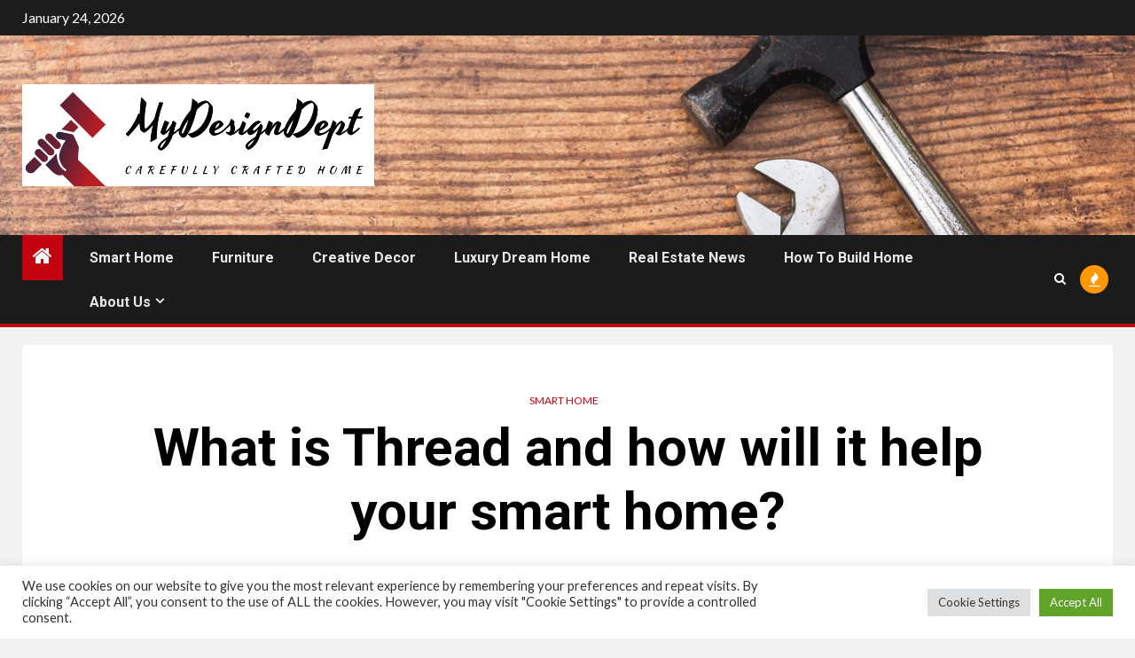

--- FILE ---
content_type: text/html; charset=UTF-8
request_url: https://www.mydesigndept.com/what-is-thread-and-how-will-it-help-your-smart-home.html
body_size: 27011
content:
    <!doctype html>
<html lang="en-US">
    <head>
        <meta charset="UTF-8">
        <meta name="viewport" content="width=device-width, initial-scale=1">
        <link rel="profile" href="https://gmpg.org/xfn/11">

        <meta name='robots' content='index, follow, max-image-preview:large, max-snippet:-1, max-video-preview:-1' />

	<!-- This site is optimized with the Yoast SEO plugin v26.6 - https://yoast.com/wordpress/plugins/seo/ -->
	<title>What is Thread and how will it help your smart home? - MyDesignDept</title>
	<link rel="canonical" href="https://www.mydesigndept.com/what-is-thread-and-how-will-it-help-your-smart-home.html" />
	<meta property="og:locale" content="en_US" />
	<meta property="og:type" content="article" />
	<meta property="og:title" content="What is Thread and how will it help your smart home? - MyDesignDept" />
	<meta property="og:description" content="As the new smart home standard Matter gets closer to launch, connected devices built on..." />
	<meta property="og:url" content="https://www.mydesigndept.com/what-is-thread-and-how-will-it-help-your-smart-home.html" />
	<meta property="og:site_name" content="MyDesignDept" />
	<meta property="article:published_time" content="2022-07-30T07:01:08+00:00" />
	<meta property="og:image" content="https://cdn.vox-cdn.com/thumbor/Fs2y5L5N0Rl58C_u0W6QPIg2IhA=/0x0:792x612/1200x0/filters:focal(0x0:792x612):no_upscale()/cdn.vox-cdn.com/uploads/chorus_asset/file/23907582/Thread_Matter.jpg" />
	<meta name="author" content="Marilyn" />
	<meta name="twitter:card" content="summary_large_image" />
	<meta name="twitter:image" content="https://cdn.vox-cdn.com/thumbor/Fs2y5L5N0Rl58C_u0W6QPIg2IhA=/0x0:792x612/1200x0/filters:focal(0x0:792x612):no_upscale()/cdn.vox-cdn.com/uploads/chorus_asset/file/23907582/Thread_Matter.jpg" />
	<meta name="twitter:label1" content="Written by" />
	<meta name="twitter:data1" content="Marilyn" />
	<meta name="twitter:label2" content="Est. reading time" />
	<meta name="twitter:data2" content="11 minutes" />
	<script type="application/ld+json" class="yoast-schema-graph">{"@context":"https://schema.org","@graph":[{"@type":"Article","@id":"https://www.mydesigndept.com/what-is-thread-and-how-will-it-help-your-smart-home.html#article","isPartOf":{"@id":"https://www.mydesigndept.com/what-is-thread-and-how-will-it-help-your-smart-home.html"},"author":{"name":"Marilyn","@id":"https://www.mydesigndept.com/#/schema/person/20a8d68a2365dae019eaffc8f0a359c5"},"headline":"What is Thread and how will it help your smart home?","datePublished":"2022-07-30T07:01:08+00:00","mainEntityOfPage":{"@id":"https://www.mydesigndept.com/what-is-thread-and-how-will-it-help-your-smart-home.html"},"wordCount":2215,"publisher":{"@id":"https://www.mydesigndept.com/#organization"},"image":["https://cdn.vox-cdn.com/thumbor/Fs2y5L5N0Rl58C_u0W6QPIg2IhA=/0x0:792x612/1200x0/filters:focal(0x0:792x612):no_upscale()/cdn.vox-cdn.com/uploads/chorus_asset/file/23907582/Thread_Matter.jpg"],"thumbnailUrl":"https://cdn.vox-cdn.com/thumbor/Fs2y5L5N0Rl58C_u0W6QPIg2IhA=/0x0:792x612/1200x0/filters:focal(0x0:792x612):no_upscale()/cdn.vox-cdn.com/uploads/chorus_asset/file/23907582/Thread_Matter.jpg","keywords":["home","smart","Thread"],"articleSection":["Smart Home"],"inLanguage":"en-US"},{"@type":"WebPage","@id":"https://www.mydesigndept.com/what-is-thread-and-how-will-it-help-your-smart-home.html","url":"https://www.mydesigndept.com/what-is-thread-and-how-will-it-help-your-smart-home.html","name":"What is Thread and how will it help your smart home? - MyDesignDept","isPartOf":{"@id":"https://www.mydesigndept.com/#website"},"primaryImageOfPage":"https://cdn.vox-cdn.com/thumbor/Fs2y5L5N0Rl58C_u0W6QPIg2IhA=/0x0:792x612/1200x0/filters:focal(0x0:792x612):no_upscale()/cdn.vox-cdn.com/uploads/chorus_asset/file/23907582/Thread_Matter.jpg","image":["https://cdn.vox-cdn.com/thumbor/Fs2y5L5N0Rl58C_u0W6QPIg2IhA=/0x0:792x612/1200x0/filters:focal(0x0:792x612):no_upscale()/cdn.vox-cdn.com/uploads/chorus_asset/file/23907582/Thread_Matter.jpg"],"thumbnailUrl":"https://cdn.vox-cdn.com/thumbor/Fs2y5L5N0Rl58C_u0W6QPIg2IhA=/0x0:792x612/1200x0/filters:focal(0x0:792x612):no_upscale()/cdn.vox-cdn.com/uploads/chorus_asset/file/23907582/Thread_Matter.jpg","datePublished":"2022-07-30T07:01:08+00:00","breadcrumb":{"@id":"https://www.mydesigndept.com/what-is-thread-and-how-will-it-help-your-smart-home.html#breadcrumb"},"inLanguage":"en-US","potentialAction":[{"@type":"ReadAction","target":["https://www.mydesigndept.com/what-is-thread-and-how-will-it-help-your-smart-home.html"]}]},{"@type":"ImageObject","inLanguage":"en-US","@id":"https://www.mydesigndept.com/what-is-thread-and-how-will-it-help-your-smart-home.html#primaryimage","url":"https://cdn.vox-cdn.com/thumbor/Fs2y5L5N0Rl58C_u0W6QPIg2IhA=/0x0:792x612/1200x0/filters:focal(0x0:792x612):no_upscale()/cdn.vox-cdn.com/uploads/chorus_asset/file/23907582/Thread_Matter.jpg","contentUrl":"https://cdn.vox-cdn.com/thumbor/Fs2y5L5N0Rl58C_u0W6QPIg2IhA=/0x0:792x612/1200x0/filters:focal(0x0:792x612):no_upscale()/cdn.vox-cdn.com/uploads/chorus_asset/file/23907582/Thread_Matter.jpg"},{"@type":"BreadcrumbList","@id":"https://www.mydesigndept.com/what-is-thread-and-how-will-it-help-your-smart-home.html#breadcrumb","itemListElement":[{"@type":"ListItem","position":1,"name":"Home","item":"https://www.mydesigndept.com/"},{"@type":"ListItem","position":2,"name":"What is Thread and how will it help your smart home?"}]},{"@type":"WebSite","@id":"https://www.mydesigndept.com/#website","url":"https://www.mydesigndept.com/","name":"MyDesignDept","description":"Carefully Crafted Home","publisher":{"@id":"https://www.mydesigndept.com/#organization"},"potentialAction":[{"@type":"SearchAction","target":{"@type":"EntryPoint","urlTemplate":"https://www.mydesigndept.com/?s={search_term_string}"},"query-input":{"@type":"PropertyValueSpecification","valueRequired":true,"valueName":"search_term_string"}}],"inLanguage":"en-US"},{"@type":"Organization","@id":"https://www.mydesigndept.com/#organization","name":"MyDesignDept","url":"https://www.mydesigndept.com/","logo":{"@type":"ImageObject","inLanguage":"en-US","@id":"https://www.mydesigndept.com/#/schema/logo/image/","url":"https://www.mydesigndept.com/wp-content/uploads/2022/05/cropped-logooo.png","contentUrl":"https://www.mydesigndept.com/wp-content/uploads/2022/05/cropped-logooo.png","width":765,"height":221,"caption":"MyDesignDept"},"image":{"@id":"https://www.mydesigndept.com/#/schema/logo/image/"}},{"@type":"Person","@id":"https://www.mydesigndept.com/#/schema/person/20a8d68a2365dae019eaffc8f0a359c5","name":"Marilyn","image":{"@type":"ImageObject","inLanguage":"en-US","@id":"https://www.mydesigndept.com/#/schema/person/image/","url":"https://secure.gravatar.com/avatar/ccc087be4cc60a617f1f066d003722660934046afc4c00fcdeebeb1f86edaede?s=96&d=mm&r=g","contentUrl":"https://secure.gravatar.com/avatar/ccc087be4cc60a617f1f066d003722660934046afc4c00fcdeebeb1f86edaede?s=96&d=mm&r=g","caption":"Marilyn"},"url":"https://www.mydesigndept.com/author/marilyn"}]}</script>
	<!-- / Yoast SEO plugin. -->


<link rel='dns-prefetch' href='//fonts.googleapis.com' />
<link rel="alternate" type="application/rss+xml" title="MyDesignDept &raquo; Feed" href="https://www.mydesigndept.com/feed" />
<link rel="alternate" title="oEmbed (JSON)" type="application/json+oembed" href="https://www.mydesigndept.com/wp-json/oembed/1.0/embed?url=https%3A%2F%2Fwww.mydesigndept.com%2Fwhat-is-thread-and-how-will-it-help-your-smart-home.html" />
<link rel="alternate" title="oEmbed (XML)" type="text/xml+oembed" href="https://www.mydesigndept.com/wp-json/oembed/1.0/embed?url=https%3A%2F%2Fwww.mydesigndept.com%2Fwhat-is-thread-and-how-will-it-help-your-smart-home.html&#038;format=xml" />
<style id='wp-img-auto-sizes-contain-inline-css' type='text/css'>
img:is([sizes=auto i],[sizes^="auto," i]){contain-intrinsic-size:3000px 1500px}
/*# sourceURL=wp-img-auto-sizes-contain-inline-css */
</style>
<style id='wp-emoji-styles-inline-css' type='text/css'>

	img.wp-smiley, img.emoji {
		display: inline !important;
		border: none !important;
		box-shadow: none !important;
		height: 1em !important;
		width: 1em !important;
		margin: 0 0.07em !important;
		vertical-align: -0.1em !important;
		background: none !important;
		padding: 0 !important;
	}
/*# sourceURL=wp-emoji-styles-inline-css */
</style>
<style id='wp-block-library-inline-css' type='text/css'>
:root{--wp-block-synced-color:#7a00df;--wp-block-synced-color--rgb:122,0,223;--wp-bound-block-color:var(--wp-block-synced-color);--wp-editor-canvas-background:#ddd;--wp-admin-theme-color:#007cba;--wp-admin-theme-color--rgb:0,124,186;--wp-admin-theme-color-darker-10:#006ba1;--wp-admin-theme-color-darker-10--rgb:0,107,160.5;--wp-admin-theme-color-darker-20:#005a87;--wp-admin-theme-color-darker-20--rgb:0,90,135;--wp-admin-border-width-focus:2px}@media (min-resolution:192dpi){:root{--wp-admin-border-width-focus:1.5px}}.wp-element-button{cursor:pointer}:root .has-very-light-gray-background-color{background-color:#eee}:root .has-very-dark-gray-background-color{background-color:#313131}:root .has-very-light-gray-color{color:#eee}:root .has-very-dark-gray-color{color:#313131}:root .has-vivid-green-cyan-to-vivid-cyan-blue-gradient-background{background:linear-gradient(135deg,#00d084,#0693e3)}:root .has-purple-crush-gradient-background{background:linear-gradient(135deg,#34e2e4,#4721fb 50%,#ab1dfe)}:root .has-hazy-dawn-gradient-background{background:linear-gradient(135deg,#faaca8,#dad0ec)}:root .has-subdued-olive-gradient-background{background:linear-gradient(135deg,#fafae1,#67a671)}:root .has-atomic-cream-gradient-background{background:linear-gradient(135deg,#fdd79a,#004a59)}:root .has-nightshade-gradient-background{background:linear-gradient(135deg,#330968,#31cdcf)}:root .has-midnight-gradient-background{background:linear-gradient(135deg,#020381,#2874fc)}:root{--wp--preset--font-size--normal:16px;--wp--preset--font-size--huge:42px}.has-regular-font-size{font-size:1em}.has-larger-font-size{font-size:2.625em}.has-normal-font-size{font-size:var(--wp--preset--font-size--normal)}.has-huge-font-size{font-size:var(--wp--preset--font-size--huge)}.has-text-align-center{text-align:center}.has-text-align-left{text-align:left}.has-text-align-right{text-align:right}.has-fit-text{white-space:nowrap!important}#end-resizable-editor-section{display:none}.aligncenter{clear:both}.items-justified-left{justify-content:flex-start}.items-justified-center{justify-content:center}.items-justified-right{justify-content:flex-end}.items-justified-space-between{justify-content:space-between}.screen-reader-text{border:0;clip-path:inset(50%);height:1px;margin:-1px;overflow:hidden;padding:0;position:absolute;width:1px;word-wrap:normal!important}.screen-reader-text:focus{background-color:#ddd;clip-path:none;color:#444;display:block;font-size:1em;height:auto;left:5px;line-height:normal;padding:15px 23px 14px;text-decoration:none;top:5px;width:auto;z-index:100000}html :where(.has-border-color){border-style:solid}html :where([style*=border-top-color]){border-top-style:solid}html :where([style*=border-right-color]){border-right-style:solid}html :where([style*=border-bottom-color]){border-bottom-style:solid}html :where([style*=border-left-color]){border-left-style:solid}html :where([style*=border-width]){border-style:solid}html :where([style*=border-top-width]){border-top-style:solid}html :where([style*=border-right-width]){border-right-style:solid}html :where([style*=border-bottom-width]){border-bottom-style:solid}html :where([style*=border-left-width]){border-left-style:solid}html :where(img[class*=wp-image-]){height:auto;max-width:100%}:where(figure){margin:0 0 1em}html :where(.is-position-sticky){--wp-admin--admin-bar--position-offset:var(--wp-admin--admin-bar--height,0px)}@media screen and (max-width:600px){html :where(.is-position-sticky){--wp-admin--admin-bar--position-offset:0px}}

/*# sourceURL=wp-block-library-inline-css */
</style><style id='global-styles-inline-css' type='text/css'>
:root{--wp--preset--aspect-ratio--square: 1;--wp--preset--aspect-ratio--4-3: 4/3;--wp--preset--aspect-ratio--3-4: 3/4;--wp--preset--aspect-ratio--3-2: 3/2;--wp--preset--aspect-ratio--2-3: 2/3;--wp--preset--aspect-ratio--16-9: 16/9;--wp--preset--aspect-ratio--9-16: 9/16;--wp--preset--color--black: #000000;--wp--preset--color--cyan-bluish-gray: #abb8c3;--wp--preset--color--white: #ffffff;--wp--preset--color--pale-pink: #f78da7;--wp--preset--color--vivid-red: #cf2e2e;--wp--preset--color--luminous-vivid-orange: #ff6900;--wp--preset--color--luminous-vivid-amber: #fcb900;--wp--preset--color--light-green-cyan: #7bdcb5;--wp--preset--color--vivid-green-cyan: #00d084;--wp--preset--color--pale-cyan-blue: #8ed1fc;--wp--preset--color--vivid-cyan-blue: #0693e3;--wp--preset--color--vivid-purple: #9b51e0;--wp--preset--gradient--vivid-cyan-blue-to-vivid-purple: linear-gradient(135deg,rgb(6,147,227) 0%,rgb(155,81,224) 100%);--wp--preset--gradient--light-green-cyan-to-vivid-green-cyan: linear-gradient(135deg,rgb(122,220,180) 0%,rgb(0,208,130) 100%);--wp--preset--gradient--luminous-vivid-amber-to-luminous-vivid-orange: linear-gradient(135deg,rgb(252,185,0) 0%,rgb(255,105,0) 100%);--wp--preset--gradient--luminous-vivid-orange-to-vivid-red: linear-gradient(135deg,rgb(255,105,0) 0%,rgb(207,46,46) 100%);--wp--preset--gradient--very-light-gray-to-cyan-bluish-gray: linear-gradient(135deg,rgb(238,238,238) 0%,rgb(169,184,195) 100%);--wp--preset--gradient--cool-to-warm-spectrum: linear-gradient(135deg,rgb(74,234,220) 0%,rgb(151,120,209) 20%,rgb(207,42,186) 40%,rgb(238,44,130) 60%,rgb(251,105,98) 80%,rgb(254,248,76) 100%);--wp--preset--gradient--blush-light-purple: linear-gradient(135deg,rgb(255,206,236) 0%,rgb(152,150,240) 100%);--wp--preset--gradient--blush-bordeaux: linear-gradient(135deg,rgb(254,205,165) 0%,rgb(254,45,45) 50%,rgb(107,0,62) 100%);--wp--preset--gradient--luminous-dusk: linear-gradient(135deg,rgb(255,203,112) 0%,rgb(199,81,192) 50%,rgb(65,88,208) 100%);--wp--preset--gradient--pale-ocean: linear-gradient(135deg,rgb(255,245,203) 0%,rgb(182,227,212) 50%,rgb(51,167,181) 100%);--wp--preset--gradient--electric-grass: linear-gradient(135deg,rgb(202,248,128) 0%,rgb(113,206,126) 100%);--wp--preset--gradient--midnight: linear-gradient(135deg,rgb(2,3,129) 0%,rgb(40,116,252) 100%);--wp--preset--font-size--small: 13px;--wp--preset--font-size--medium: 20px;--wp--preset--font-size--large: 36px;--wp--preset--font-size--x-large: 42px;--wp--preset--spacing--20: 0.44rem;--wp--preset--spacing--30: 0.67rem;--wp--preset--spacing--40: 1rem;--wp--preset--spacing--50: 1.5rem;--wp--preset--spacing--60: 2.25rem;--wp--preset--spacing--70: 3.38rem;--wp--preset--spacing--80: 5.06rem;--wp--preset--shadow--natural: 6px 6px 9px rgba(0, 0, 0, 0.2);--wp--preset--shadow--deep: 12px 12px 50px rgba(0, 0, 0, 0.4);--wp--preset--shadow--sharp: 6px 6px 0px rgba(0, 0, 0, 0.2);--wp--preset--shadow--outlined: 6px 6px 0px -3px rgb(255, 255, 255), 6px 6px rgb(0, 0, 0);--wp--preset--shadow--crisp: 6px 6px 0px rgb(0, 0, 0);}:root { --wp--style--global--content-size: 1000px;--wp--style--global--wide-size: 1500px; }:where(body) { margin: 0; }.wp-site-blocks > .alignleft { float: left; margin-right: 2em; }.wp-site-blocks > .alignright { float: right; margin-left: 2em; }.wp-site-blocks > .aligncenter { justify-content: center; margin-left: auto; margin-right: auto; }:where(.wp-site-blocks) > * { margin-block-start: 24px; margin-block-end: 0; }:where(.wp-site-blocks) > :first-child { margin-block-start: 0; }:where(.wp-site-blocks) > :last-child { margin-block-end: 0; }:root { --wp--style--block-gap: 24px; }:root :where(.is-layout-flow) > :first-child{margin-block-start: 0;}:root :where(.is-layout-flow) > :last-child{margin-block-end: 0;}:root :where(.is-layout-flow) > *{margin-block-start: 24px;margin-block-end: 0;}:root :where(.is-layout-constrained) > :first-child{margin-block-start: 0;}:root :where(.is-layout-constrained) > :last-child{margin-block-end: 0;}:root :where(.is-layout-constrained) > *{margin-block-start: 24px;margin-block-end: 0;}:root :where(.is-layout-flex){gap: 24px;}:root :where(.is-layout-grid){gap: 24px;}.is-layout-flow > .alignleft{float: left;margin-inline-start: 0;margin-inline-end: 2em;}.is-layout-flow > .alignright{float: right;margin-inline-start: 2em;margin-inline-end: 0;}.is-layout-flow > .aligncenter{margin-left: auto !important;margin-right: auto !important;}.is-layout-constrained > .alignleft{float: left;margin-inline-start: 0;margin-inline-end: 2em;}.is-layout-constrained > .alignright{float: right;margin-inline-start: 2em;margin-inline-end: 0;}.is-layout-constrained > .aligncenter{margin-left: auto !important;margin-right: auto !important;}.is-layout-constrained > :where(:not(.alignleft):not(.alignright):not(.alignfull)){max-width: var(--wp--style--global--content-size);margin-left: auto !important;margin-right: auto !important;}.is-layout-constrained > .alignwide{max-width: var(--wp--style--global--wide-size);}body .is-layout-flex{display: flex;}.is-layout-flex{flex-wrap: wrap;align-items: center;}.is-layout-flex > :is(*, div){margin: 0;}body .is-layout-grid{display: grid;}.is-layout-grid > :is(*, div){margin: 0;}body{padding-top: 0px;padding-right: 0px;padding-bottom: 0px;padding-left: 0px;}a:where(:not(.wp-element-button)){text-decoration: none;}:root :where(.wp-element-button, .wp-block-button__link){background-color: #32373c;border-width: 0;color: #fff;font-family: inherit;font-size: inherit;font-style: inherit;font-weight: inherit;letter-spacing: inherit;line-height: inherit;padding-top: calc(0.667em + 2px);padding-right: calc(1.333em + 2px);padding-bottom: calc(0.667em + 2px);padding-left: calc(1.333em + 2px);text-decoration: none;text-transform: inherit;}.has-black-color{color: var(--wp--preset--color--black) !important;}.has-cyan-bluish-gray-color{color: var(--wp--preset--color--cyan-bluish-gray) !important;}.has-white-color{color: var(--wp--preset--color--white) !important;}.has-pale-pink-color{color: var(--wp--preset--color--pale-pink) !important;}.has-vivid-red-color{color: var(--wp--preset--color--vivid-red) !important;}.has-luminous-vivid-orange-color{color: var(--wp--preset--color--luminous-vivid-orange) !important;}.has-luminous-vivid-amber-color{color: var(--wp--preset--color--luminous-vivid-amber) !important;}.has-light-green-cyan-color{color: var(--wp--preset--color--light-green-cyan) !important;}.has-vivid-green-cyan-color{color: var(--wp--preset--color--vivid-green-cyan) !important;}.has-pale-cyan-blue-color{color: var(--wp--preset--color--pale-cyan-blue) !important;}.has-vivid-cyan-blue-color{color: var(--wp--preset--color--vivid-cyan-blue) !important;}.has-vivid-purple-color{color: var(--wp--preset--color--vivid-purple) !important;}.has-black-background-color{background-color: var(--wp--preset--color--black) !important;}.has-cyan-bluish-gray-background-color{background-color: var(--wp--preset--color--cyan-bluish-gray) !important;}.has-white-background-color{background-color: var(--wp--preset--color--white) !important;}.has-pale-pink-background-color{background-color: var(--wp--preset--color--pale-pink) !important;}.has-vivid-red-background-color{background-color: var(--wp--preset--color--vivid-red) !important;}.has-luminous-vivid-orange-background-color{background-color: var(--wp--preset--color--luminous-vivid-orange) !important;}.has-luminous-vivid-amber-background-color{background-color: var(--wp--preset--color--luminous-vivid-amber) !important;}.has-light-green-cyan-background-color{background-color: var(--wp--preset--color--light-green-cyan) !important;}.has-vivid-green-cyan-background-color{background-color: var(--wp--preset--color--vivid-green-cyan) !important;}.has-pale-cyan-blue-background-color{background-color: var(--wp--preset--color--pale-cyan-blue) !important;}.has-vivid-cyan-blue-background-color{background-color: var(--wp--preset--color--vivid-cyan-blue) !important;}.has-vivid-purple-background-color{background-color: var(--wp--preset--color--vivid-purple) !important;}.has-black-border-color{border-color: var(--wp--preset--color--black) !important;}.has-cyan-bluish-gray-border-color{border-color: var(--wp--preset--color--cyan-bluish-gray) !important;}.has-white-border-color{border-color: var(--wp--preset--color--white) !important;}.has-pale-pink-border-color{border-color: var(--wp--preset--color--pale-pink) !important;}.has-vivid-red-border-color{border-color: var(--wp--preset--color--vivid-red) !important;}.has-luminous-vivid-orange-border-color{border-color: var(--wp--preset--color--luminous-vivid-orange) !important;}.has-luminous-vivid-amber-border-color{border-color: var(--wp--preset--color--luminous-vivid-amber) !important;}.has-light-green-cyan-border-color{border-color: var(--wp--preset--color--light-green-cyan) !important;}.has-vivid-green-cyan-border-color{border-color: var(--wp--preset--color--vivid-green-cyan) !important;}.has-pale-cyan-blue-border-color{border-color: var(--wp--preset--color--pale-cyan-blue) !important;}.has-vivid-cyan-blue-border-color{border-color: var(--wp--preset--color--vivid-cyan-blue) !important;}.has-vivid-purple-border-color{border-color: var(--wp--preset--color--vivid-purple) !important;}.has-vivid-cyan-blue-to-vivid-purple-gradient-background{background: var(--wp--preset--gradient--vivid-cyan-blue-to-vivid-purple) !important;}.has-light-green-cyan-to-vivid-green-cyan-gradient-background{background: var(--wp--preset--gradient--light-green-cyan-to-vivid-green-cyan) !important;}.has-luminous-vivid-amber-to-luminous-vivid-orange-gradient-background{background: var(--wp--preset--gradient--luminous-vivid-amber-to-luminous-vivid-orange) !important;}.has-luminous-vivid-orange-to-vivid-red-gradient-background{background: var(--wp--preset--gradient--luminous-vivid-orange-to-vivid-red) !important;}.has-very-light-gray-to-cyan-bluish-gray-gradient-background{background: var(--wp--preset--gradient--very-light-gray-to-cyan-bluish-gray) !important;}.has-cool-to-warm-spectrum-gradient-background{background: var(--wp--preset--gradient--cool-to-warm-spectrum) !important;}.has-blush-light-purple-gradient-background{background: var(--wp--preset--gradient--blush-light-purple) !important;}.has-blush-bordeaux-gradient-background{background: var(--wp--preset--gradient--blush-bordeaux) !important;}.has-luminous-dusk-gradient-background{background: var(--wp--preset--gradient--luminous-dusk) !important;}.has-pale-ocean-gradient-background{background: var(--wp--preset--gradient--pale-ocean) !important;}.has-electric-grass-gradient-background{background: var(--wp--preset--gradient--electric-grass) !important;}.has-midnight-gradient-background{background: var(--wp--preset--gradient--midnight) !important;}.has-small-font-size{font-size: var(--wp--preset--font-size--small) !important;}.has-medium-font-size{font-size: var(--wp--preset--font-size--medium) !important;}.has-large-font-size{font-size: var(--wp--preset--font-size--large) !important;}.has-x-large-font-size{font-size: var(--wp--preset--font-size--x-large) !important;}
/*# sourceURL=global-styles-inline-css */
</style>

<link rel='stylesheet' id='cookie-law-info-css' href='https://www.mydesigndept.com/wp-content/plugins/cookie-law-info/legacy/public/css/cookie-law-info-public.css?ver=3.3.9.1' type='text/css' media='all' />
<link rel='stylesheet' id='cookie-law-info-gdpr-css' href='https://www.mydesigndept.com/wp-content/plugins/cookie-law-info/legacy/public/css/cookie-law-info-gdpr.css?ver=3.3.9.1' type='text/css' media='all' />
<link rel='stylesheet' id='widgetopts-styles-css' href='https://www.mydesigndept.com/wp-content/plugins/widget-options/assets/css/widget-options.css?ver=4.1.3' type='text/css' media='all' />
<link rel='stylesheet' id='ez-toc-css' href='https://www.mydesigndept.com/wp-content/plugins/easy-table-of-contents/assets/css/screen.min.css?ver=2.0.80' type='text/css' media='all' />
<style id='ez-toc-inline-css' type='text/css'>
div#ez-toc-container .ez-toc-title {font-size: 120%;}div#ez-toc-container .ez-toc-title {font-weight: 500;}div#ez-toc-container ul li , div#ez-toc-container ul li a {font-size: 95%;}div#ez-toc-container ul li , div#ez-toc-container ul li a {font-weight: 500;}div#ez-toc-container nav ul ul li {font-size: 90%;}.ez-toc-box-title {font-weight: bold; margin-bottom: 10px; text-align: center; text-transform: uppercase; letter-spacing: 1px; color: #666; padding-bottom: 5px;position:absolute;top:-4%;left:5%;background-color: inherit;transition: top 0.3s ease;}.ez-toc-box-title.toc-closed {top:-25%;}
.ez-toc-container-direction {direction: ltr;}.ez-toc-counter ul{counter-reset: item ;}.ez-toc-counter nav ul li a::before {content: counters(item, '.', decimal) '. ';display: inline-block;counter-increment: item;flex-grow: 0;flex-shrink: 0;margin-right: .2em; float: left; }.ez-toc-widget-direction {direction: ltr;}.ez-toc-widget-container ul{counter-reset: item ;}.ez-toc-widget-container nav ul li a::before {content: counters(item, '.', decimal) '. ';display: inline-block;counter-increment: item;flex-grow: 0;flex-shrink: 0;margin-right: .2em; float: left; }
/*# sourceURL=ez-toc-inline-css */
</style>
<link rel='stylesheet' id='aft-icons-css' href='https://www.mydesigndept.com/wp-content/themes/newsium/assets/icons/style.css?ver=6.9' type='text/css' media='all' />
<link rel='stylesheet' id='bootstrap-css' href='https://www.mydesigndept.com/wp-content/themes/newsium/assets/bootstrap/css/bootstrap.min.css?ver=6.9' type='text/css' media='all' />
<link rel='stylesheet' id='slick-css-css' href='https://www.mydesigndept.com/wp-content/themes/newsium/assets/slick/css/slick.min.css?ver=6.9' type='text/css' media='all' />
<link rel='stylesheet' id='sidr-css' href='https://www.mydesigndept.com/wp-content/themes/newsium/assets/sidr/css/jquery.sidr.dark.css?ver=6.9' type='text/css' media='all' />
<link rel='stylesheet' id='magnific-popup-css' href='https://www.mydesigndept.com/wp-content/themes/newsium/assets/magnific-popup/magnific-popup.css?ver=6.9' type='text/css' media='all' />
<link rel='stylesheet' id='newsium-google-fonts-css' href='https://fonts.googleapis.com/css?family=Roboto:100,300,400,500,700|Lato:400,300,400italic,900,700&#038;subset=latin,latin-ext' type='text/css' media='all' />
<link rel='stylesheet' id='newsium-style-css' href='https://www.mydesigndept.com/wp-content/themes/newsium/style.css?ver=4.2.5.1' type='text/css' media='all' />
<script type="text/javascript" src="https://www.mydesigndept.com/wp-includes/js/jquery/jquery.min.js?ver=3.7.1" id="jquery-core-js"></script>
<script type="text/javascript" src="https://www.mydesigndept.com/wp-includes/js/jquery/jquery-migrate.min.js?ver=3.4.1" id="jquery-migrate-js"></script>
<script type="text/javascript" id="cookie-law-info-js-extra">
/* <![CDATA[ */
var Cli_Data = {"nn_cookie_ids":[],"cookielist":[],"non_necessary_cookies":[],"ccpaEnabled":"","ccpaRegionBased":"","ccpaBarEnabled":"","strictlyEnabled":["necessary","obligatoire"],"ccpaType":"gdpr","js_blocking":"1","custom_integration":"","triggerDomRefresh":"","secure_cookies":""};
var cli_cookiebar_settings = {"animate_speed_hide":"500","animate_speed_show":"500","background":"#FFF","border":"#b1a6a6c2","border_on":"","button_1_button_colour":"#61a229","button_1_button_hover":"#4e8221","button_1_link_colour":"#fff","button_1_as_button":"1","button_1_new_win":"","button_2_button_colour":"#333","button_2_button_hover":"#292929","button_2_link_colour":"#444","button_2_as_button":"","button_2_hidebar":"","button_3_button_colour":"#dedfe0","button_3_button_hover":"#b2b2b3","button_3_link_colour":"#333333","button_3_as_button":"1","button_3_new_win":"","button_4_button_colour":"#dedfe0","button_4_button_hover":"#b2b2b3","button_4_link_colour":"#333333","button_4_as_button":"1","button_7_button_colour":"#61a229","button_7_button_hover":"#4e8221","button_7_link_colour":"#fff","button_7_as_button":"1","button_7_new_win":"","font_family":"inherit","header_fix":"","notify_animate_hide":"1","notify_animate_show":"","notify_div_id":"#cookie-law-info-bar","notify_position_horizontal":"right","notify_position_vertical":"bottom","scroll_close":"1","scroll_close_reload":"","accept_close_reload":"","reject_close_reload":"","showagain_tab":"","showagain_background":"#fff","showagain_border":"#000","showagain_div_id":"#cookie-law-info-again","showagain_x_position":"100px","text":"#333333","show_once_yn":"1","show_once":"5000","logging_on":"","as_popup":"","popup_overlay":"1","bar_heading_text":"","cookie_bar_as":"banner","popup_showagain_position":"bottom-right","widget_position":"left"};
var log_object = {"ajax_url":"https://www.mydesigndept.com/wp-admin/admin-ajax.php"};
//# sourceURL=cookie-law-info-js-extra
/* ]]> */
</script>
<script type="text/javascript" src="https://www.mydesigndept.com/wp-content/plugins/cookie-law-info/legacy/public/js/cookie-law-info-public.js?ver=3.3.9.1" id="cookie-law-info-js"></script>
<link rel="https://api.w.org/" href="https://www.mydesigndept.com/wp-json/" /><link rel="alternate" title="JSON" type="application/json" href="https://www.mydesigndept.com/wp-json/wp/v2/posts/472" /><link rel="EditURI" type="application/rsd+xml" title="RSD" href="https://www.mydesigndept.com/xmlrpc.php?rsd" />
<meta name="generator" content="WordPress 6.9" />
<link rel='shortlink' href='https://www.mydesigndept.com/?p=472' />
        <style type="text/css">
                        body .header-style1 .top-header.data-bg:before,
            body .header-style1 .main-header.data-bg:before {
                background: rgba(0, 0, 0, 0);
            }

                        .site-title,
            .site-description {
                position: absolute;
                clip: rect(1px, 1px, 1px, 1px);
                display: none;
            }

            
                        .elementor-default .elementor-section.elementor-section-full_width > .elementor-container,
            .elementor-default .elementor-section.elementor-section-boxed > .elementor-container,
            .elementor-page .elementor-section.elementor-section-full_width > .elementor-container,
            .elementor-page .elementor-section.elementor-section-boxed > .elementor-container{
                max-width: 1500px;
            }
            .align-content-left .elementor-section-stretched,
            .align-content-right .elementor-section-stretched {
                max-width: 100%;
                left: 0 !important;
            }

        </style>
        <link rel="icon" href="https://www.mydesigndept.com/wp-content/uploads/2022/05/cropped-cropped-default-e1653940301394-32x32.png" sizes="32x32" />
<link rel="icon" href="https://www.mydesigndept.com/wp-content/uploads/2022/05/cropped-cropped-default-e1653940301394-192x192.png" sizes="192x192" />
<link rel="apple-touch-icon" href="https://www.mydesigndept.com/wp-content/uploads/2022/05/cropped-cropped-default-e1653940301394-180x180.png" />
<meta name="msapplication-TileImage" content="https://www.mydesigndept.com/wp-content/uploads/2022/05/cropped-cropped-default-e1653940301394-270x270.png" />

<!-- FIFU:jsonld:begin -->
<script type="application/ld+json">{"@context":"https://schema.org","@graph":[{"@type":"ImageObject","@id":"https://cdn.vox-cdn.com/thumbor/Fs2y5L5N0Rl58C_u0W6QPIg2IhA=/0x0:792x612/1200x0/filters:focal(0x0:792x612):no_upscale()/cdn.vox-cdn.com/uploads/chorus_asset/file/23907582/Thread_Matter.jpg","url":"https://cdn.vox-cdn.com/thumbor/Fs2y5L5N0Rl58C_u0W6QPIg2IhA=/0x0:792x612/1200x0/filters:focal(0x0:792x612):no_upscale()/cdn.vox-cdn.com/uploads/chorus_asset/file/23907582/Thread_Matter.jpg","contentUrl":"https://cdn.vox-cdn.com/thumbor/Fs2y5L5N0Rl58C_u0W6QPIg2IhA=/0x0:792x612/1200x0/filters:focal(0x0:792x612):no_upscale()/cdn.vox-cdn.com/uploads/chorus_asset/file/23907582/Thread_Matter.jpg","mainEntityOfPage":"https://www.mydesigndept.com/what-is-thread-and-how-will-it-help-your-smart-home.html"}]}</script>
<!-- FIFU:jsonld:end -->
    <link rel='stylesheet' id='cookie-law-info-table-css' href='https://www.mydesigndept.com/wp-content/plugins/cookie-law-info/legacy/public/css/cookie-law-info-table.css?ver=3.3.9.1' type='text/css' media='all' />
<link rel="preload" as="image" href="https://cdn.vox-cdn.com/thumbor/Fs2y5L5N0Rl58C_u0W6QPIg2IhA=/0x0:792x612/1200x0/filters:focal(0x0:792x612):no_upscale()/cdn.vox-cdn.com/uploads/chorus_asset/file/23907582/Thread_Matter.jpg"><link rel="preload" as="image" href="https://i.ibb.co.com/zWDvjsgz/House-with-big-windows.png"><link rel="preload" as="image" href="https://www.digitaltrends.com/wp-content/uploads/2022/12/Nest-Hub-7-Smart-Display-with-Google-Assistant-2nd-Gen-Chalk.jpg?resize=1200,630&#038;p=1"><link rel="preload" as="image" href="https://www.zdnet.com/a/img/resize/12796cb641573c371b4b7ebb4c91e63b3cc096b7/2023/10/23/750d83ab-b62c-410b-adce-cf61f0686fbe/home.jpg?auto=webp&#038;fit=crop&#038;height=675&#038;width=1200"><link rel="preload" as="image" href="https://i.ibb.co/QvNRrCXg/A-crack-on-the-floor.png"><link rel="preload" as="image" href="https://i.ibb.co.com/k2YMCWLh/Cracked-wall.png"><link rel="preload" as="image" href="https://i.ibb.co.com/Q3p5ZVJw/Build-a-modern-house.png"><link rel="preload" as="image" href="https://i.ibb.co.com/FLBv1Crq/Big-tree-roots.png"></head>









<body class="wp-singular post-template-default single single-post postid-472 single-format-standard wp-custom-logo wp-embed-responsive wp-theme-newsium aft-default-mode aft-sticky-sidebar aft-hide-comment-count-in-list aft-hide-minutes-read-in-list aft-hide-date-author-in-list default-content-layout content-with-single-sidebar align-content-left">

<div id="page" class="site">
    <a class="skip-link screen-reader-text" href="#content">Skip to content</a>


            <header id="masthead" class="header-style1 header-layout-1">
                
                    <div class="top-header">
        <div class="container-wrapper">
            <div class="top-bar-flex">
                <div class="top-bar-left col-2">

                    
                    <div class="date-bar-left">
                                                    <span class="topbar-date">
                                        January 24, 2026                                    </span>

                                                                    </div>
                </div>

                <div class="top-bar-right col-2">
  						<span class="aft-small-social-menu">
  							  						</span>
                </div>
            </div>
        </div>

    </div>
<div class="main-header  data-bg"
     data-background="https://www.mydesigndept.com/wp-content/uploads/2022/05/cropped-mydesigndept-header-e1653940448907.jpg">
    <div class="container-wrapper">
        <div class="af-container-row af-flex-container">
            <div class="col-3 float-l pad">
                <div class="logo-brand">
                    <div class="site-branding">
                        <a href="https://www.mydesigndept.com/" class="custom-logo-link" rel="home"><img width="765" height="221" src="https://www.mydesigndept.com/wp-content/uploads/2022/05/cropped-logooo.png" class="custom-logo" alt="MyDesignDept" decoding="async" fetchpriority="high" srcset="https://www.mydesigndept.com/wp-content/uploads/2022/05/cropped-logooo.png 765w, https://www.mydesigndept.com/wp-content/uploads/2022/05/cropped-logooo-300x87.png 300w" sizes="(max-width: 765px) 100vw, 765px" /></a>                            <p class="site-title font-family-1">
                                <a href="https://www.mydesigndept.com/"
                                   rel="home">MyDesignDept</a>
                            </p>
                        
                                                    <p class="site-description">Carefully Crafted Home</p>
                                            </div>
                </div>
            </div>

            <div class="col-66 float-l pad">
                            </div>
        </div>
    </div>

</div>

                <div class="header-menu-part">
                    <div id="main-navigation-bar" class="bottom-bar">
                        <div class="navigation-section-wrapper">
                            <div class="container-wrapper">
                                <div class="header-middle-part">
                                    <div class="navigation-container">
                                        <nav class="main-navigation clearfix">
                                                                                                <span class="aft-home-icon">
                                                                                        <a href="https://www.mydesigndept.com">
                                            <i class="fa fa-home" aria-hidden="true"></i>
                                        </a>
                                    </span>
                                                                                            <span class="toggle-menu" aria-controls="primary-menu"
                                                  aria-expanded="false">
                                                 <a href="javascript:void(0)" class="aft-void-menu">
                                        <span class="screen-reader-text">
                                            Primary Menu                                        </span>
                                        <i class="ham"></i>
                                                      </a>
                                    </span>
                                            <div class="menu main-menu menu-desktop show-menu-border"><ul id="primary-menu" class="menu"><li id="menu-item-46" class="menu-item menu-item-type-taxonomy menu-item-object-category current-post-ancestor current-menu-parent current-post-parent menu-item-46"><a href="https://www.mydesigndept.com/category/smart-home">Smart Home</a></li>
<li id="menu-item-47" class="menu-item menu-item-type-taxonomy menu-item-object-category menu-item-47"><a href="https://www.mydesigndept.com/category/furniture">Furniture</a></li>
<li id="menu-item-48" class="menu-item menu-item-type-taxonomy menu-item-object-category menu-item-48"><a href="https://www.mydesigndept.com/category/creative-decor">Creative Decor</a></li>
<li id="menu-item-49" class="menu-item menu-item-type-taxonomy menu-item-object-category menu-item-49"><a href="https://www.mydesigndept.com/category/luxury-dream-home">Luxury Dream Home</a></li>
<li id="menu-item-50" class="menu-item menu-item-type-taxonomy menu-item-object-category menu-item-50"><a href="https://www.mydesigndept.com/category/real-estate-news">Real Estate News</a></li>
<li id="menu-item-51" class="menu-item menu-item-type-taxonomy menu-item-object-category menu-item-51"><a href="https://www.mydesigndept.com/category/how-to-build-home">How to Build Home</a></li>
<li id="menu-item-28" class="menu-item menu-item-type-post_type menu-item-object-page menu-item-has-children menu-item-28"><a href="https://www.mydesigndept.com/about-us">About Us</a>
<ul class="sub-menu">
	<li id="menu-item-32" class="menu-item menu-item-type-post_type menu-item-object-page menu-item-32"><a href="https://www.mydesigndept.com/contact-us">Contact Us</a></li>
	<li id="menu-item-31" class="menu-item menu-item-type-post_type menu-item-object-page menu-item-31"><a href="https://www.mydesigndept.com/advertise-here">Advertise Here</a></li>
	<li id="menu-item-30" class="menu-item menu-item-type-post_type menu-item-object-page menu-item-30"><a href="https://www.mydesigndept.com/privacy-policy">Privacy Policy</a></li>
	<li id="menu-item-29" class="menu-item menu-item-type-post_type menu-item-object-page menu-item-29"><a href="https://www.mydesigndept.com/sitemap">Sitemap</a></li>
</ul>
</li>
</ul></div>                                        </nav>
                                    </div>
                                </div>
                                <div class="header-right-part">
                                    <div class="af-search-wrap">
                                        <div class="search-overlay">
                                            <a href="#" title="Search" class="search-icon">
                                                <i class="fa fa-search"></i>
                                            </a>
                                            <div class="af-search-form">
                                                <form role="search" method="get" class="search-form" action="https://www.mydesigndept.com/">
				<label>
					<span class="screen-reader-text">Search for:</span>
					<input type="search" class="search-field" placeholder="Search &hellip;" value="" name="s" />
				</label>
				<input type="submit" class="search-submit" value="Search" />
			</form>                                            </div>
                                        </div>
                                    </div>
                                                                                    <div class="popular-tags-dropdown">
                                                    <a href="javascript:void(0)"><i class="fa fa-fire"
                                                                                    aria-hidden="true"></i></a>
                                                    <div class="aft-popular-tags">
                                                        <div class="aft-popular-taxonomies-lists clearfix"><strong>Popular Tags</strong><ul><li><a href="https://www.mydesigndept.com/tag/home">home<span class="tag-count">122</span></a></li><li><a href="https://www.mydesigndept.com/tag/estate">estate<span class="tag-count">92</span></a></li><li><a href="https://www.mydesigndept.com/tag/furniture">Furniture<span class="tag-count">78</span></a></li><li><a href="https://www.mydesigndept.com/tag/household">household<span class="tag-count">61</span></a></li><li><a href="https://www.mydesigndept.com/tag/house">house<span class="tag-count">47</span></a></li><li><a href="https://www.mydesigndept.com/tag/smart">smart<span class="tag-count">45</span></a></li><li><a href="https://www.mydesigndept.com/tag/design">design<span class="tag-count">42</span></a></li></ul></div>                                                    </div>
                                                </div>
                                                                                                                        

                                </div>
                            </div>
                        </div>
                    </div>
                </div>
            </header>

            <!-- end slider-section -->
                    <header class="entry-header pos-rel ">
        <div class="container-wrapper ">    
            <div class="read-details af-container-block-wrapper">
                <div class="entry-header-details">
                                            <div class="figure-categories figure-categories-bg">
                            <ul class="cat-links"><li class="meta-category">
                             <a class="newsium-categories category-color-1" href="https://www.mydesigndept.com/category/smart-home" alt="View all posts in Smart Home"> 
                                 Smart Home
                             </a>
                        </li></ul>                            
                        </div>
                                       
                    <h1 class="entry-title">What is Thread and how will it help your smart home?</h1>                   
                    
                </div>
            </div>
        </div>

                    </header><!-- .entry-header -->

        <!-- end slider-section -->
        
    

    <div id="content" class="container-wrapper ">
    <div class="af-container-block-wrapper clearfix">
        <div id="primary" class="content-area ">
            <main id="main" class="site-main ">
                                    <article id="post-472" class="post-472 post type-post status-publish format-standard has-post-thumbnail hentry category-smart-home tag-home tag-smart tag-thread">
                        <div class="entry-content-wrap read-single">

                            
                            <div class="post-meta-share-wrapper">
                                <div class="post-meta-detail">
                                    <span class="min-read-post-format">
                                                                            </span>
                                    <span class="entry-meta">
                                        
            <span class="item-metadata posts-author byline">
                    <i class="fa fa-pencil-square-o"></i>
                                    <a href="https://www.mydesigndept.com/author/marilyn">
                    Marilyn                </a>
               </span>
                                            </span>
                                                <span class="item-metadata posts-date">
                <i class="fa fa-clock-o"></i>
                3 years ago            </span>
                                                                            </div>
                                                            </div>
                                    <div class="read-img pos-rel">
                            <div class="post-thumbnail full-width-image">
                    <img post-id="472" fifu-featured="1" width="1024" src="https://cdn.vox-cdn.com/thumbor/Fs2y5L5N0Rl58C_u0W6QPIg2IhA=/0x0:792x612/1200x0/filters:focal(0x0:792x612):no_upscale()/cdn.vox-cdn.com/uploads/chorus_asset/file/23907582/Thread_Matter.jpg" class="attachment-newsium-featured size-newsium-featured wp-post-image" alt="What is Thread and how will it help your smart home?" title="What is Thread and how will it help your smart home?" title="What is Thread and how will it help your smart home?" decoding="async" />                </div>
            
                    <span class="min-read-post-format">

                                            </span>

        </div>
                                    
            
                                

        <div class="entry-content read-details">
            <div>
<p class="p--has-dropcap p-large-text" id="Vgn6nX">As the new smart home standard Matter gets closer to launch, connected devices built on Thread — a technology that’s integral to Matter — are starting to roll out. In the last year, Eve, Nanoleaf, Schlage, and Wemo have released smart home gadgets such as motion sensors, <a rel="nofollow noopener" target="_blank" href="https://www.amazon.com/Nanoleaf-Essentials-Smart-Thread-Bluetooth/dp/B09DR6LMZ2?tag=theverge02-20" has-subtag="true" data-cdata="{" rewritten_url="">light bulbs</a>, door locks, <a rel="nofollow noopener" target="_blank" href="https://www.amazon.com/HomeKit-Enabled-Automation-Compatible-Controller/dp/B09T4S3QKC?tag=theverge02-20" has-subtag="true" data-cdata="{" rewritten_url="">smart plugs</a>, and motorized blinds that run on Thread. But just what is Thread, and why does it matter to Matter?</p>
<p id="X67NRf">I sat down with three Thread Group board members to find out how this “new” protocol (it’s actually been around since 2015) promises to fix many of the smart home’s biggest issues: reliability, speed, connectivity, and scale. I spoke with Vividh Siddha, president of the Thread Group and director of software engineering at Apple, Jonathan Hui, vice president of technology for Thread and principal software engineer at Google, and Sujata Neidig, vice president of marketing for Thread and director of marketing at NXP. </p>
<aside id="T0zpSw">
</aside>
<p id="hkG5WT">As you may have spotted in those bios, Thread — like Matter — is being developed by a consortium of competing companies in the smart home industry. Only Thread started much earlier than Matter. “In 2015, several companies got together and identified a problem in the industry and that we can work together to bring a solution to the market,” says Neidig. </p>
<p id="h0zKAH">That problem was how to securely and simply connect all the various devices in the consumer smart home. The solution they came up with was Thread, an IPv6-based wireless protocol that could create “a secure, robust, reliable, and simple-to-use network.” Today, Thread is run by a board of directors that includes representatives from Google, Apple, Amazon, Samsung SmartThings, Qualcomm, NXP, Assa Abloy (owners of Yale and August), Lutron, and more.</p>
<hr class="p-entry-hr" id="L3XunQ"/>
<p id="DgJn3F"><strong>What is Thread, and why is it important to Matter and the smart home?</strong></p>
<p id="70u0B0">Thread is a wireless protocol specifically built for IoT devices. It’s designed to make them work faster, have fewer points of failure, use less power, and communicate with each other more seamlessly. </p>
<p id="WTm0TH">A low-power, low-bandwidth mesh networking protocol that uses the 802.15.4 radio technology, Thread is similar to existing smart home protocols Zigbee and Z-Wave. But unlike them, it doesn’t need a central hub or bridge. Instead, Thread devices can talk directly to each other. By cutting out the middle man, Thread can be faster, especially over large networks.</p>
<p id="sto5SA">Also, unlike the other low-powered smart home protocols, Thread is <a rel="nofollow noopener" target="_blank" href="https://en.wikipedia.org/wiki/Internet_Protocol">internet protocol (IP)-based</a>, meaning it can directly connect to any other IP-based device, such as smartphones, tablets, computers, and Wi-Fi routers. “What makes it unique is that it was built on IP,” says Neidig. “We are bringing the same protocol that the internet runs on to run on small devices.”</p>
<p id="pbn99W">Matter is an application layer that runs on Thread. “Matter supports both Wi-Fi and Thread for connecting devices, and Thread provides that reliable mesh capability so there is no single point of failure,” explains Neidig. </p>
<p id="AeT3Lm">When Matter arrives later this year, Thread will be the protocol it uses for low-bandwidth devices, such as door locks and motion sensors, and Wi-Fi and Ethernet will be used for high-bandwidth needs, such as streaming video from a security camera. Finally, Bluetooth LE will be used for onboarding devices to a Matter network.</p>
<p id="eyzKED"><strong>Why is Thread a better smart home protocol than those we already have?</strong></p>
<p id="EmmiP9">“Thread was designed from the ground up to be an IoT low-power protocol that supports low latency. That’s its purpose,” says Hui. “A lot of the other technologies [used in the smart home] were designed to optimize other applications. For example, Bluetooth was originally designed as a wire replacement. Thread was designed for devices that just want to sleep for a long time, wake up, send a single packet, and then go back to sleep and preserve battery for as long as possible.”</p>
<p id="AU34kB">Thread’s direct communication capability, combined with its ability to handle scale (over 250 devices), means lower latency. <a rel="nofollow noopener" target="_blank" href="https://www.silabs.com/wireless/multiprotocol/mesh-performance">Benchmarking tests run by Silicon Labs</a> show Thread thrashing Zigbee and Bluetooth in latency tests, especially in large networks with many devices. </p>
<p id="WlpDsS">“Also, a Thread mesh [can work] as a routed mesh, which means the devices are proactively looking for the best route to every other device in the network,” says Hui. This efficiency translates directly into reduced power consumption as well as reduced latency. As a mesh network, Thread is self-healing; if a router (see sidebar) drops offline, another one can pick up the slack so your network doesn’t go down.</p>
<figure class="e-image">
  <span class="e-image__inner"></p>
<p>    <span class="e-image__image " data-original="https://cdn.vox-cdn.com/uploads/chorus_asset/file/23907582/Thread_Matter.jpg"></p>
<picture class="c-picture" data-cid="site/picture_element-1659163037_2607_233569" data-cdata="{" asset_id=""><source srcset="https://cdn.vox-cdn.com/thumbor/Uo9oZacRR1XEsERl5mlYdKNkppg=/0x0:792x612/320x0/filters:focal(0x0:792x612):format(webp):no_upscale()/cdn.vox-cdn.com/uploads/chorus_asset/file/23907582/Thread_Matter.jpg 320w, https://cdn.vox-cdn.com/thumbor/3YW211cayo2NOmZESGOsXtf8Xvs=/0x0:792x612/520x0/filters:focal(0x0:792x612):format(webp):no_upscale()/cdn.vox-cdn.com/uploads/chorus_asset/file/23907582/Thread_Matter.jpg 520w, https://cdn.vox-cdn.com/thumbor/zBZu84JCAnfmXIeJozJlfLUVkKk=/0x0:792x612/720x0/filters:focal(0x0:792x612):format(webp):no_upscale()/cdn.vox-cdn.com/uploads/chorus_asset/file/23907582/Thread_Matter.jpg 720w, https://cdn.vox-cdn.com/thumbor/heStOZvzpCspb3iVpaJ6s1NJ5iQ=/0x0:792x612/920x0/filters:focal(0x0:792x612):format(webp):no_upscale()/cdn.vox-cdn.com/uploads/chorus_asset/file/23907582/Thread_Matter.jpg 920w, https://cdn.vox-cdn.com/thumbor/5fYCdRZzQgMRYRCS42LbiH4r85w=/0x0:792x612/1120x0/filters:focal(0x0:792x612):format(webp):no_upscale()/cdn.vox-cdn.com/uploads/chorus_asset/file/23907582/Thread_Matter.jpg 1120w, https://cdn.vox-cdn.com/thumbor/Ca6lbe9Ot1_YpfEarlYbXOuUNbg=/0x0:792x612/1320x0/filters:focal(0x0:792x612):format(webp):no_upscale()/cdn.vox-cdn.com/uploads/chorus_asset/file/23907582/Thread_Matter.jpg 1320w, https://cdn.vox-cdn.com/thumbor/tymbduDAFdYaA8OYB71M-tu0xXg=/0x0:792x612/1520x0/filters:focal(0x0:792x612):format(webp):no_upscale()/cdn.vox-cdn.com/uploads/chorus_asset/file/23907582/Thread_Matter.jpg 1520w, https://cdn.vox-cdn.com/thumbor/Xz0RhhTqt2o2RYD-G5rGjtNfm8Q=/0x0:792x612/1720x0/filters:focal(0x0:792x612):format(webp):no_upscale()/cdn.vox-cdn.com/uploads/chorus_asset/file/23907582/Thread_Matter.jpg 1720w, https://cdn.vox-cdn.com/thumbor/lzvhS6lO-SF_vRr08h28WOUQrr8=/0x0:792x612/1920x0/filters:focal(0x0:792x612):format(webp):no_upscale()/cdn.vox-cdn.com/uploads/chorus_asset/file/23907582/Thread_Matter.jpg 1920w" sizes="(min-width: 1221px) 846px, (min-width: 880px) calc(100vw - 334px), 100vw" type="image/webp"><img decoding="async" srcset="https://cdn.vox-cdn.com/thumbor/yXWbsjCZKAf021Xeibj02YWnvH8=/0x0:792x612/320x0/filters:focal(0x0:792x612):no_upscale()/cdn.vox-cdn.com/uploads/chorus_asset/file/23907582/Thread_Matter.jpg 320w, https://cdn.vox-cdn.com/thumbor/qNfxtGcAitZCfHkID_ZR8P62W3A=/0x0:792x612/520x0/filters:focal(0x0:792x612):no_upscale()/cdn.vox-cdn.com/uploads/chorus_asset/file/23907582/Thread_Matter.jpg 520w, https://cdn.vox-cdn.com/thumbor/qUMv4ATUefz5vofbExnUwmUNd60=/0x0:792x612/720x0/filters:focal(0x0:792x612):no_upscale()/cdn.vox-cdn.com/uploads/chorus_asset/file/23907582/Thread_Matter.jpg 720w, https://cdn.vox-cdn.com/thumbor/Sslj6rzeI_IceoBeztLoyEYOMo8=/0x0:792x612/920x0/filters:focal(0x0:792x612):no_upscale()/cdn.vox-cdn.com/uploads/chorus_asset/file/23907582/Thread_Matter.jpg 920w, https://cdn.vox-cdn.com/thumbor/wcbjn2Z2Wl4TlJF2v4RjplTtw-8=/0x0:792x612/1120x0/filters:focal(0x0:792x612):no_upscale()/cdn.vox-cdn.com/uploads/chorus_asset/file/23907582/Thread_Matter.jpg 1120w, https://cdn.vox-cdn.com/thumbor/TfVLBw0SCBCTQ6XS3LIyEIEO6gQ=/0x0:792x612/1320x0/filters:focal(0x0:792x612):no_upscale()/cdn.vox-cdn.com/uploads/chorus_asset/file/23907582/Thread_Matter.jpg 1320w, https://cdn.vox-cdn.com/thumbor/H6BYpdpdnAlSgLJhP9VWf_leMHg=/0x0:792x612/1520x0/filters:focal(0x0:792x612):no_upscale()/cdn.vox-cdn.com/uploads/chorus_asset/file/23907582/Thread_Matter.jpg 1520w, https://cdn.vox-cdn.com/thumbor/ahsnbWtMTeH4snniaOZNU2cQ6Tw=/0x0:792x612/1720x0/filters:focal(0x0:792x612):no_upscale()/cdn.vox-cdn.com/uploads/chorus_asset/file/23907582/Thread_Matter.jpg 1720w, https://cdn.vox-cdn.com/thumbor/SlbfzntlfVQGU3qLsMs5vLLJMTA=/0x0:792x612/1920x0/filters:focal(0x0:792x612):no_upscale()/cdn.vox-cdn.com/uploads/chorus_asset/file/23907582/Thread_Matter.jpg 1920w" sizes="(min-width: 1221px) 846px, (min-width: 880px) calc(100vw - 334px), 100vw" alt="" data-upload-width="792" src="https://cdn.vox-cdn.com/thumbor/Fs2y5L5N0Rl58C_u0W6QPIg2IhA=/0x0:792x612/1200x0/filters:focal(0x0:792x612):no_upscale()/cdn.vox-cdn.com/uploads/chorus_asset/file/23907582/Thread_Matter.jpg"/></p>
<p></source></picture>
<p>    </span></p>
<p>  </span></p>
<p>    <span class="e-image__meta"><figcaption><em>This diagram shows how Thread-enabled Matter devices will work in a home network.</em></figcaption><cite>Image: Thread Group</cite></p>
<p>    </span></p>
</figure>
<p id="HKI3ll"><strong>Does Thread really replace the need for any kind of hub or bridge? </strong></p>
<p id="eA38oB">“Yes, although it does require a border router to bridge the Thread network to the internet. But it avoids you having a different bridge for [multiple] devices,” says Siddha. Instead, any Thread device can connect to any Thread border router — regardless of manufacturer. Additionally, unlike a bridge or hub, a Thread border router can’t see the traffic it routes, as all communications in a Thread network are encrypted.</p>
<p id="O52k3V">A Thread border router is not a dedicated device like a bridge or a hub. “A border router is a feature that can be integrated into any device that’s powered all the time, like Nanoleaf light panels, the Apple TV, or [a] HomePod Mini,” says Neidig.</p>
<p id="2U6vDq"><strong>Do you have to have a border router to use a Thread device?</strong></p>
<p id="5gCDSJ">“No, you don’t need a border router for Thread devices to talk to each other. But you need a border router if you want them to talk to other networks in the home or the internet,” says Hui. </p>
<figure class="e-image">
  <span class="e-image__inner"></p>
<p>    <span class="e-image__image " data-original="https://cdn.vox-cdn.com/uploads/chorus_asset/file/22968039/jtuohy_211027_4855_0004.jpg"></p>
<picture class="c-picture" data-cid="site/picture_element-1659163037_8790_233570" data-cdata="{" asset_id=""><source srcset="https://cdn.vox-cdn.com/thumbor/0kkmisVE2kpPoTgAzKUTOiMRLvM=/0x0:2040x1360/320x0/filters:focal(0x0:2040x1360):format(webp):no_upscale()/cdn.vox-cdn.com/uploads/chorus_asset/file/22968039/jtuohy_211027_4855_0004.jpg 320w, https://cdn.vox-cdn.com/thumbor/xSx7EqXdilp0dLDF2MO7eU0kHvo=/0x0:2040x1360/520x0/filters:focal(0x0:2040x1360):format(webp):no_upscale()/cdn.vox-cdn.com/uploads/chorus_asset/file/22968039/jtuohy_211027_4855_0004.jpg 520w, https://cdn.vox-cdn.com/thumbor/fACGOHrPpF_UBUVbH2zahWc7lyM=/0x0:2040x1360/720x0/filters:focal(0x0:2040x1360):format(webp):no_upscale()/cdn.vox-cdn.com/uploads/chorus_asset/file/22968039/jtuohy_211027_4855_0004.jpg 720w, https://cdn.vox-cdn.com/thumbor/picnp577bo9lo_LNughvDqP_XEM=/0x0:2040x1360/920x0/filters:focal(0x0:2040x1360):format(webp):no_upscale()/cdn.vox-cdn.com/uploads/chorus_asset/file/22968039/jtuohy_211027_4855_0004.jpg 920w, https://cdn.vox-cdn.com/thumbor/anmrR_aW0hxgAZlQ_5fvSpk_rd4=/0x0:2040x1360/1120x0/filters:focal(0x0:2040x1360):format(webp):no_upscale()/cdn.vox-cdn.com/uploads/chorus_asset/file/22968039/jtuohy_211027_4855_0004.jpg 1120w, https://cdn.vox-cdn.com/thumbor/4whiS9_IYE3tnVcAEUPxNyhaF3M=/0x0:2040x1360/1320x0/filters:focal(0x0:2040x1360):format(webp):no_upscale()/cdn.vox-cdn.com/uploads/chorus_asset/file/22968039/jtuohy_211027_4855_0004.jpg 1320w, https://cdn.vox-cdn.com/thumbor/H_G9r0V4kl4XxuWJAsp_QiZm0JM=/0x0:2040x1360/1520x0/filters:focal(0x0:2040x1360):format(webp):no_upscale()/cdn.vox-cdn.com/uploads/chorus_asset/file/22968039/jtuohy_211027_4855_0004.jpg 1520w, https://cdn.vox-cdn.com/thumbor/9GQ15L2DseM77yUhbjD94ISnTqI=/0x0:2040x1360/1720x0/filters:focal(0x0:2040x1360):format(webp):no_upscale()/cdn.vox-cdn.com/uploads/chorus_asset/file/22968039/jtuohy_211027_4855_0004.jpg 1720w, https://cdn.vox-cdn.com/thumbor/I6jytVWJsE0v1BPDgSwD2dFmcVY=/0x0:2040x1360/1920x0/filters:focal(0x0:2040x1360):format(webp):no_upscale()/cdn.vox-cdn.com/uploads/chorus_asset/file/22968039/jtuohy_211027_4855_0004.jpg 1920w" sizes="(min-width: 1221px) 846px, (min-width: 880px) calc(100vw - 334px), 100vw" type="image/webp"><img decoding="async" srcset="https://cdn.vox-cdn.com/thumbor/YQcDA0kp1JH7jOazYTavO2Gl3HU=/0x0:2040x1360/320x0/filters:focal(0x0:2040x1360):no_upscale()/cdn.vox-cdn.com/uploads/chorus_asset/file/22968039/jtuohy_211027_4855_0004.jpg 320w, https://cdn.vox-cdn.com/thumbor/GBO7byFqBIimom0P9UuhcLrSWgU=/0x0:2040x1360/520x0/filters:focal(0x0:2040x1360):no_upscale()/cdn.vox-cdn.com/uploads/chorus_asset/file/22968039/jtuohy_211027_4855_0004.jpg 520w, https://cdn.vox-cdn.com/thumbor/jcR-cKxpB_9JCm5sNskEIrCJepU=/0x0:2040x1360/720x0/filters:focal(0x0:2040x1360):no_upscale()/cdn.vox-cdn.com/uploads/chorus_asset/file/22968039/jtuohy_211027_4855_0004.jpg 720w, https://cdn.vox-cdn.com/thumbor/fTUZPLsL4hMhddoRi20BfvWpPRs=/0x0:2040x1360/920x0/filters:focal(0x0:2040x1360):no_upscale()/cdn.vox-cdn.com/uploads/chorus_asset/file/22968039/jtuohy_211027_4855_0004.jpg 920w, https://cdn.vox-cdn.com/thumbor/IC278-GL-xVX3lnjKJ_SI5BphJM=/0x0:2040x1360/1120x0/filters:focal(0x0:2040x1360):no_upscale()/cdn.vox-cdn.com/uploads/chorus_asset/file/22968039/jtuohy_211027_4855_0004.jpg 1120w, https://cdn.vox-cdn.com/thumbor/-IC3b-ExGj-Uk5gYN9OhCzsiSj8=/0x0:2040x1360/1320x0/filters:focal(0x0:2040x1360):no_upscale()/cdn.vox-cdn.com/uploads/chorus_asset/file/22968039/jtuohy_211027_4855_0004.jpg 1320w, https://cdn.vox-cdn.com/thumbor/uzzOah2iTJtJQ0FlNxiV5oNl4b0=/0x0:2040x1360/1520x0/filters:focal(0x0:2040x1360):no_upscale()/cdn.vox-cdn.com/uploads/chorus_asset/file/22968039/jtuohy_211027_4855_0004.jpg 1520w, https://cdn.vox-cdn.com/thumbor/4PWoRdEfMxWmsGFDpqgnbOLv9wM=/0x0:2040x1360/1720x0/filters:focal(0x0:2040x1360):no_upscale()/cdn.vox-cdn.com/uploads/chorus_asset/file/22968039/jtuohy_211027_4855_0004.jpg 1720w, https://cdn.vox-cdn.com/thumbor/cgUiVQTVGhJIDUXIu1_nsNun5lE=/0x0:2040x1360/1920x0/filters:focal(0x0:2040x1360):no_upscale()/cdn.vox-cdn.com/uploads/chorus_asset/file/22968039/jtuohy_211027_4855_0004.jpg 1920w" sizes="(min-width: 1221px) 846px, (min-width: 880px) calc(100vw - 334px), 100vw" alt="" data-upload-width="2040" src="https://cdn.vox-cdn.com/thumbor/EszXmG81pw8Xo8nnZ1IB-aCiGZs=/0x0:2040x1360/1200x0/filters:focal(0x0:2040x1360):no_upscale()/cdn.vox-cdn.com/uploads/chorus_asset/file/22968039/jtuohy_211027_4855_0004.jpg"/></p>
<p></source></picture>
<p>    </span></p>
<p>  </span></p>
<p>    <span class="e-image__meta"><figcaption><em>Nanoleaf Lines smart lights also double as a Thread border router.</em></figcaption><cite>Photo by Jennifer Pattison Tuohy</cite></p>
<p>    </span></p>
</figure>
<p id="YaX18m"><strong>Will Thread work when the internet is down?</strong></p>
<p id="O4mhxH">“Yes, Thread devices will. A Thread network will not go down if the internet goes down because it’s not doing anything in the cloud,” says Hui. “The network is self-configuring, self-healing, self-managing even. And it’s all done locally.”</p>
<p id="Tc4yG3"><strong>Which specific products benefit from Thread? It’s not designed for every product in the smart home, is it?</strong></p>
<p id="MxRzjm">“No, it’s not. And looking at the current [smart home] use cases, the biggest elephant in the room in terms of bandwidth are cameras,” says Siddha. “Thread can be used for all sensors but not for high bandwidth use cases like cameras. Cameras are among the few IoT devices that require high bandwidth. Every other use case for a sensor or IoT accessory can be satisfied by Thread.”</p>
<p id="2psAWd">Thread is specifically designed for small, low-powered devices — leak detectors, CO detectors, and motion sensors. These may be left untouched and unused for months or more but need to reliably spring into action when required and crucially need to not have run out of battery. “In addition to sensors, it’s designed for actuators as well — things like door locks, window shades, light bulbs, wall plugs, water valves, thermostats, thermostatic radiator valves, alarm sirens, etc.,” says Siddha.</p>
<aside id="Ews34u">
</aside>
<p id="vzmzlB"><strong>Why are there so many versions of Thread? There’s Matter over Thread, HomeKit over Thread, Google / Weave over Thread, </strong><a rel="nofollow noopener" target="_blank" href="https://openthread.io/"><strong>Open Thread</strong></a><strong>, and so on.</strong></p>
<p id="vOrDhC">“Those are all the same Thread; they’re just different application layers running over Thread,” says Hui. “That’s actually one of the key highlights of the importance of IP [in Thread]. It’s the same network technology; it can support multiple different application layers simultaneously. Matter over Thread is just another example of an application layer over Thread.”</p>
<p id="ysuZSu">The latest release of Thread 1.3.0 addresses a significant problem around these different versions, allowing them to interact with each other. “Previously, different ecosystems didn’t have a good way for sharing this Thread network credentials with each other,” says Hui. “That’s changing.”</p>
<p id="ZD9PJ9">Combined with APIs announced by Apple and Google for sharing Thread credentials between different mobile apps, the latest release of Thread — Thread 1.3.0 — will allow users to have one unified Thread network in their homes.  </p>
<p id="obPoMf">With 1.3.0, if a home network has an Apple HomePod Mini, a Google Nest Hub, and an Eero Wi-Fi router, they can all act as border routers in a single Thread network. That’s not how it is today, and likely, we won’t see all devices update to Thread 1.3.0 until closer to when Matter arrives this fall, says Hui. </p>
<p id="P8CxYI"><strong>The origins of Thread go back to 2011 and the first Nest Thermostat. Why has it taken so long for it to be adopted in the smart home? And why are there so few Thread products available?</strong></p>
<p id="gwILzV">“Thread had an inflection point probably two or three years ago when both Google and Apple came up with border routers,” says Siddha. “Then we were able to finally see Thread devices in action. Turning on a [smart] light switch was literally as good as turning on a physical light switch. That was not the experience people had before.”</p>
<p id="qQLiDe">With border routers beginning to enter the wild, companies like Eve and Wemo, who had previously used Wi-Fi or Bluetooth, started to look at shifting. “They saw the issues with [the other protocols] and now, seeing the maturity of Thread, are adopting Thread into their products and making a conscious switch from a different technology to Thread, for the benefits of the reliable, secure, instant control experiences,” says Neidig.</p>
<p id="8kHhyt">However, there are still very few Thread devices available (see sidebar), and some that are — such as the Nanoleaf Essentials A19 bulbs — won’t be compatible with Matter when the standard arrives. Similarly, a number of Google products with Thread — such as the Nest x Yale door lock — are based on earlier implementations of Thread and don’t support the features required for Matter. </p>
<p id="Myvlvj">Amazon has announced its <a rel="nofollow noopener" target="_blank" href="https://www.amazon.com/Echo-4th-Gen/dp/B07XKF5RM3?tag=theverge02-20" has-subtag="true" data-cdata="{" rewritten_url="">Echo smart speaker (fourth gen) </a>will be updated to become a Thread border router.</p>
<p id="sHiQaA"><strong>What about backward compatibility? If Thread was built on Zigbee, can’t all Zigbee devices be upgraded to Thread? </strong></p>
<p id="v1FIse">“Technically, Zigbee runs on 802.15.4 radio just like Thread. So, current Zigbee products could be upgradeable to Thread,” says Neidig. “But because it’s IP-based, Thread has different resource requirements — like memory. If a product isn’t built with the right resource structure, it won’t be upgradeable.”</p>
<figure class="e-image">
  <span class="e-image__inner"></p>
<p>    <span class="e-image__image " data-original="https://cdn.vox-cdn.com/uploads/chorus_asset/file/4124096/D2-Heart-of-your-Hue-system-square-2.0.jpg"></p>
<picture class="c-picture" data-cid="site/picture_element-1659163037_6156_233572" data-cdata="{" asset_id=""><source srcset="https://cdn.vox-cdn.com/thumbor/Ifmh_29ssNtmxQtskA0Dn_pqzJ8=/0x0:5616x3744/320x0/filters:focal(0x0:5616x3744):format(webp):no_upscale()/cdn.vox-cdn.com/uploads/chorus_asset/file/4124096/D2-Heart-of-your-Hue-system-square-2.0.jpg 320w, https://cdn.vox-cdn.com/thumbor/pLz4krsFdE7pgWZ-7Efm7oY10qA=/0x0:5616x3744/520x0/filters:focal(0x0:5616x3744):format(webp):no_upscale()/cdn.vox-cdn.com/uploads/chorus_asset/file/4124096/D2-Heart-of-your-Hue-system-square-2.0.jpg 520w, https://cdn.vox-cdn.com/thumbor/1iYopoWQX_6suJijjRck_2C6txg=/0x0:5616x3744/720x0/filters:focal(0x0:5616x3744):format(webp):no_upscale()/cdn.vox-cdn.com/uploads/chorus_asset/file/4124096/D2-Heart-of-your-Hue-system-square-2.0.jpg 720w, https://cdn.vox-cdn.com/thumbor/DlS8q4lp5WrvAEqmwj3sdCUzrX4=/0x0:5616x3744/920x0/filters:focal(0x0:5616x3744):format(webp):no_upscale()/cdn.vox-cdn.com/uploads/chorus_asset/file/4124096/D2-Heart-of-your-Hue-system-square-2.0.jpg 920w, https://cdn.vox-cdn.com/thumbor/czYqDUcX1ss8ho1pCjX_-YhGwpM=/0x0:5616x3744/1120x0/filters:focal(0x0:5616x3744):format(webp):no_upscale()/cdn.vox-cdn.com/uploads/chorus_asset/file/4124096/D2-Heart-of-your-Hue-system-square-2.0.jpg 1120w, https://cdn.vox-cdn.com/thumbor/PnqgpKFAVIH5nP4wc-b0AM3C3AE=/0x0:5616x3744/1320x0/filters:focal(0x0:5616x3744):format(webp):no_upscale()/cdn.vox-cdn.com/uploads/chorus_asset/file/4124096/D2-Heart-of-your-Hue-system-square-2.0.jpg 1320w, https://cdn.vox-cdn.com/thumbor/urmoeeeuw13NVVJcEa-b4W-scJ8=/0x0:5616x3744/1520x0/filters:focal(0x0:5616x3744):format(webp):no_upscale()/cdn.vox-cdn.com/uploads/chorus_asset/file/4124096/D2-Heart-of-your-Hue-system-square-2.0.jpg 1520w, https://cdn.vox-cdn.com/thumbor/BZNAGqH7p0-waxVHxfGPu37--jk=/0x0:5616x3744/1720x0/filters:focal(0x0:5616x3744):format(webp):no_upscale()/cdn.vox-cdn.com/uploads/chorus_asset/file/4124096/D2-Heart-of-your-Hue-system-square-2.0.jpg 1720w, https://cdn.vox-cdn.com/thumbor/azdhwS8nx-NYOp3UC1_pCy9ZOBI=/0x0:5616x3744/1920x0/filters:focal(0x0:5616x3744):format(webp):no_upscale()/cdn.vox-cdn.com/uploads/chorus_asset/file/4124096/D2-Heart-of-your-Hue-system-square-2.0.jpg 1920w" sizes="(min-width: 1221px) 846px, (min-width: 880px) calc(100vw - 334px), 100vw" type="image/webp"><img decoding="async" srcset="https://cdn.vox-cdn.com/thumbor/uP7OouAsXaFco9lEb2jJkGLidKo=/0x0:5616x3744/320x0/filters:focal(0x0:5616x3744):no_upscale()/cdn.vox-cdn.com/uploads/chorus_asset/file/4124096/D2-Heart-of-your-Hue-system-square-2.0.jpg 320w, https://cdn.vox-cdn.com/thumbor/b6dmc0OVjXzRJrAUtp6iuHHEzh4=/0x0:5616x3744/520x0/filters:focal(0x0:5616x3744):no_upscale()/cdn.vox-cdn.com/uploads/chorus_asset/file/4124096/D2-Heart-of-your-Hue-system-square-2.0.jpg 520w, https://cdn.vox-cdn.com/thumbor/WRh982s0A-ObOt_jRSI6x9biglc=/0x0:5616x3744/720x0/filters:focal(0x0:5616x3744):no_upscale()/cdn.vox-cdn.com/uploads/chorus_asset/file/4124096/D2-Heart-of-your-Hue-system-square-2.0.jpg 720w, https://cdn.vox-cdn.com/thumbor/d_FfEMsxNrjRDsCwsOcUZyxgIoY=/0x0:5616x3744/920x0/filters:focal(0x0:5616x3744):no_upscale()/cdn.vox-cdn.com/uploads/chorus_asset/file/4124096/D2-Heart-of-your-Hue-system-square-2.0.jpg 920w, https://cdn.vox-cdn.com/thumbor/aS2WgiG937iJ2etLbw983EGz_j4=/0x0:5616x3744/1120x0/filters:focal(0x0:5616x3744):no_upscale()/cdn.vox-cdn.com/uploads/chorus_asset/file/4124096/D2-Heart-of-your-Hue-system-square-2.0.jpg 1120w, https://cdn.vox-cdn.com/thumbor/Nb7W7XvZHqMTI9zSgyf-obniU6o=/0x0:5616x3744/1320x0/filters:focal(0x0:5616x3744):no_upscale()/cdn.vox-cdn.com/uploads/chorus_asset/file/4124096/D2-Heart-of-your-Hue-system-square-2.0.jpg 1320w, https://cdn.vox-cdn.com/thumbor/B5_FN687oTD4OM4Ospr8Has-s_o=/0x0:5616x3744/1520x0/filters:focal(0x0:5616x3744):no_upscale()/cdn.vox-cdn.com/uploads/chorus_asset/file/4124096/D2-Heart-of-your-Hue-system-square-2.0.jpg 1520w, https://cdn.vox-cdn.com/thumbor/xdWCtc0OW9MhjkVYT756-74iN6M=/0x0:5616x3744/1720x0/filters:focal(0x0:5616x3744):no_upscale()/cdn.vox-cdn.com/uploads/chorus_asset/file/4124096/D2-Heart-of-your-Hue-system-square-2.0.jpg 1720w, https://cdn.vox-cdn.com/thumbor/80Tijp8X_s8dfyfEAgK67ONZaBk=/0x0:5616x3744/1920x0/filters:focal(0x0:5616x3744):no_upscale()/cdn.vox-cdn.com/uploads/chorus_asset/file/4124096/D2-Heart-of-your-Hue-system-square-2.0.jpg 1920w" sizes="(min-width: 1221px) 846px, (min-width: 880px) calc(100vw - 334px), 100vw" alt="philips hue" data-upload-width="5616" src="https://cdn.vox-cdn.com/thumbor/06spnwkE9r0gltKb1Bvs9bvhlMM=/0x0:5616x3744/1200x0/filters:focal(0x0:5616x3744):no_upscale()/cdn.vox-cdn.com/uploads/chorus_asset/file/4124096/D2-Heart-of-your-Hue-system-square-2.0.jpg"/></p>
<p></source></picture>
<p>    </span></p>
<p>  </span></p>
<p>    <span class="e-image__meta"><figcaption><em>The Philips Hue bridge will be upgraded to support Matter, but its bulbs will stay on Zigbee, not Thread.</em></figcaption><cite>Image: Philips Hue</cite></p>
<p>    </span></p>
</figure>
<p id="sJsHCP"><strong>Can products that use hubs or bridges today, such as Philips Hue light bulbs, be upgraded to Thread through the hub or bridge? Or would you have to upgrade the individual bulbs?</strong></p>
<p id="5z5RQI">“One constraint is: do the accessories — not the hub — have sufficient memory to support Matter over Thread,” says Siddha. If the accessories don’t, then the product can’t be upgraded to Thread via the hub (but it could work with Matter over Wi-Fi). “Those are considerations that product manufacturers will have to make,” he says. “As a general principle, if something is not broken, people don’t want to fix it.” </p>
<p id="1YHIEm">Philips Hue already works with almost every ecosystem, and the company has said it will support Matter through its existing bridge but <a rel="nofollow noopener" target="_blank" href="https://matter-smarthome.de/en/interview-en/we-dont-have-plans-to-build-thread-light-bulbs/">that it doesn’t plan to replace its existing Zigbee-powered bulbs with Thread bulbs</a>.</p>
<p id="ZOfLTg">“In the longer term, I think products will undergo a natural evolution to [Thread],” says Siddha. But he hopes every company will look at bringing Thread into their existing devices, “Because it just gets us to this IP backbone [for the smart home] quicker.”</p>
<p id="expV7q"><strong>How will Thread and Matter work with Apple HomeKit?</strong></p>
<p id="F6plAb">“HomeKit will be this application that works on the Apple ecosystem. But uses Matter underneath,” says Siddha. “So, you will have HomeKit on our products, supporting Matter and Thread accessories. Then we have our own kind of user experience for HomeKit, just as Google will have their own. We expect the innovation to happen at that higher layer.” </p>
<figure class="e-image">
  <span class="e-image__inner"></p>
<p>    <span class="e-image__image " data-original="https://cdn.vox-cdn.com/uploads/chorus_asset/file/22025415/dseifert_201107_4281_0004.0.jpg"></p>
<picture class="c-picture" data-cid="site/picture_element-1659163037_5122_233573" data-cdata="{" asset_id=""><source srcset="https://cdn.vox-cdn.com/thumbor/-XHXmkrUToQJUZIYOYMRjZkomlM=/0x0:2040x1360/320x0/filters:focal(0x0:2040x1360):format(webp):no_upscale()/cdn.vox-cdn.com/uploads/chorus_asset/file/22025415/dseifert_201107_4281_0004.0.jpg 320w, https://cdn.vox-cdn.com/thumbor/UzYvrOxFlzmdtb7s9t8pgXxpFsI=/0x0:2040x1360/520x0/filters:focal(0x0:2040x1360):format(webp):no_upscale()/cdn.vox-cdn.com/uploads/chorus_asset/file/22025415/dseifert_201107_4281_0004.0.jpg 520w, https://cdn.vox-cdn.com/thumbor/okhfIDFFl-dZn80khWm7rqT-3SI=/0x0:2040x1360/720x0/filters:focal(0x0:2040x1360):format(webp):no_upscale()/cdn.vox-cdn.com/uploads/chorus_asset/file/22025415/dseifert_201107_4281_0004.0.jpg 720w, https://cdn.vox-cdn.com/thumbor/rxm889vKWeN5UBpBhBySBOSxWGw=/0x0:2040x1360/920x0/filters:focal(0x0:2040x1360):format(webp):no_upscale()/cdn.vox-cdn.com/uploads/chorus_asset/file/22025415/dseifert_201107_4281_0004.0.jpg 920w, https://cdn.vox-cdn.com/thumbor/dNUx_kkERVSbeIzkLH93ljYCkrg=/0x0:2040x1360/1120x0/filters:focal(0x0:2040x1360):format(webp):no_upscale()/cdn.vox-cdn.com/uploads/chorus_asset/file/22025415/dseifert_201107_4281_0004.0.jpg 1120w, https://cdn.vox-cdn.com/thumbor/eA7Evjrsw73VituuIhgoCYpKFsY=/0x0:2040x1360/1320x0/filters:focal(0x0:2040x1360):format(webp):no_upscale()/cdn.vox-cdn.com/uploads/chorus_asset/file/22025415/dseifert_201107_4281_0004.0.jpg 1320w, https://cdn.vox-cdn.com/thumbor/1BgC-tyT-u81tTlad2nXkHCd_E0=/0x0:2040x1360/1520x0/filters:focal(0x0:2040x1360):format(webp):no_upscale()/cdn.vox-cdn.com/uploads/chorus_asset/file/22025415/dseifert_201107_4281_0004.0.jpg 1520w, https://cdn.vox-cdn.com/thumbor/r49fxTvHQZAE4_gyTUofIDz2cmY=/0x0:2040x1360/1720x0/filters:focal(0x0:2040x1360):format(webp):no_upscale()/cdn.vox-cdn.com/uploads/chorus_asset/file/22025415/dseifert_201107_4281_0004.0.jpg 1720w, https://cdn.vox-cdn.com/thumbor/mEo9tWJyTfQJXLkkkxDQIwAKUsk=/0x0:2040x1360/1920x0/filters:focal(0x0:2040x1360):format(webp):no_upscale()/cdn.vox-cdn.com/uploads/chorus_asset/file/22025415/dseifert_201107_4281_0004.0.jpg 1920w" sizes="(min-width: 1221px) 846px, (min-width: 880px) calc(100vw - 334px), 100vw" type="image/webp"><img decoding="async" srcset="https://cdn.vox-cdn.com/thumbor/X44t7fyo6aAUknRmP538N3j1dNs=/0x0:2040x1360/320x0/filters:focal(0x0:2040x1360):no_upscale()/cdn.vox-cdn.com/uploads/chorus_asset/file/22025415/dseifert_201107_4281_0004.0.jpg 320w, https://cdn.vox-cdn.com/thumbor/xd2EDLZrk1RVeOqowPiTMtvbEfc=/0x0:2040x1360/520x0/filters:focal(0x0:2040x1360):no_upscale()/cdn.vox-cdn.com/uploads/chorus_asset/file/22025415/dseifert_201107_4281_0004.0.jpg 520w, https://cdn.vox-cdn.com/thumbor/1UhmNfXmYDR6aXItK48z0UAdngg=/0x0:2040x1360/720x0/filters:focal(0x0:2040x1360):no_upscale()/cdn.vox-cdn.com/uploads/chorus_asset/file/22025415/dseifert_201107_4281_0004.0.jpg 720w, https://cdn.vox-cdn.com/thumbor/CZgsIHcyn6MehAa0yYbcr7RTBJc=/0x0:2040x1360/920x0/filters:focal(0x0:2040x1360):no_upscale()/cdn.vox-cdn.com/uploads/chorus_asset/file/22025415/dseifert_201107_4281_0004.0.jpg 920w, https://cdn.vox-cdn.com/thumbor/TI8EYAYb3IoiE05V3rIGN8pa8KE=/0x0:2040x1360/1120x0/filters:focal(0x0:2040x1360):no_upscale()/cdn.vox-cdn.com/uploads/chorus_asset/file/22025415/dseifert_201107_4281_0004.0.jpg 1120w, https://cdn.vox-cdn.com/thumbor/h-urYNCEg8sziYdDeI0R_C2cRjk=/0x0:2040x1360/1320x0/filters:focal(0x0:2040x1360):no_upscale()/cdn.vox-cdn.com/uploads/chorus_asset/file/22025415/dseifert_201107_4281_0004.0.jpg 1320w, https://cdn.vox-cdn.com/thumbor/Fpgn_4bb8abF1Y6hgcGXIhQNm3I=/0x0:2040x1360/1520x0/filters:focal(0x0:2040x1360):no_upscale()/cdn.vox-cdn.com/uploads/chorus_asset/file/22025415/dseifert_201107_4281_0004.0.jpg 1520w, https://cdn.vox-cdn.com/thumbor/dv-sLIgTqSmqWcnnnHWh7sxucXM=/0x0:2040x1360/1720x0/filters:focal(0x0:2040x1360):no_upscale()/cdn.vox-cdn.com/uploads/chorus_asset/file/22025415/dseifert_201107_4281_0004.0.jpg 1720w, https://cdn.vox-cdn.com/thumbor/a298TYLr7lX2M6VSLp8Y6ECSbyo=/0x0:2040x1360/1920x0/filters:focal(0x0:2040x1360):no_upscale()/cdn.vox-cdn.com/uploads/chorus_asset/file/22025415/dseifert_201107_4281_0004.0.jpg 1920w" sizes="(min-width: 1221px) 846px, (min-width: 880px) calc(100vw - 334px), 100vw" alt="" data-upload-width="2040" src="https://cdn.vox-cdn.com/thumbor/vaFx_t3Q44-GGydecixAzrda1GU=/0x0:2040x1360/1200x0/filters:focal(0x0:2040x1360):no_upscale()/cdn.vox-cdn.com/uploads/chorus_asset/file/22025415/dseifert_201107_4281_0004.0.jpg"/></p>
<p></source></picture>
<p>    </span></p>
<p>  </span></p>
<p>    <span class="e-image__meta"><figcaption><em>Apple’s HomeKit will use the new Matter standard, and its HomePod Mini and Apple TV 4K (2nd gen) both work as Thread border routers.</em></figcaption><cite>Photo by Dan Seifert / The Verge</cite></p>
<p>    </span></p>
</figure>
<p id="kL4BIa"><strong>How will Matter and Thread ultimately benefit the smart home?</strong></p>
<p id="ghhiBq">“For years, companies in the consumer smart home were trying to differentiate based on the connectivity they have [which platforms the device worked with],” says Hui. “That’s not what consumers care about. They care about the cool, fun features. Standardizing all these connectivity technologies gets the hard stuff around reliability and power out of the way. It lets the product companies focus on the new and exciting features consumers really care about.” </p>
<div class="c-float-right c-float-hang">
<aside id="rbsoDq"><q>“Thread &#8230; allows seamless access to the home network, essentially making home automation complete.”</q></aside>
</div>
<p id="EUau7o">“The smart home today is like the early days of the internet,” says Siddha. “There are legacy technologies that weren’t coming together to make everything just work. Instead, there are all these multiple bridges and other devices you need. Thread, with its all IP-backbone, allows seamless access to the home network, essentially making home automation complete.”</p>
<p class="c-end-para" id="c0cfnT">Ultimately, Thread and Matter are a reset for the smart home. They are an attempt to rebuild a broken system and make it capable of fulfilling its initial promise; the intelligent technological evolution of our homes. Now they just have to actually arrive.</p>
</div>
                            <div class="post-item-metadata entry-meta">
                    <span class="tags-links">Tags: <a href="https://www.mydesigndept.com/tag/home" rel="tag">home</a> <a href="https://www.mydesigndept.com/tag/smart" rel="tag">smart</a> <a href="https://www.mydesigndept.com/tag/thread" rel="tag">Thread</a></span>                </div>
                        
	<nav class="navigation post-navigation" aria-label="Post navigation">
		<h2 class="screen-reader-text">Post navigation</h2>
		<div class="nav-links"><div class="nav-previous"><a href="https://www.mydesigndept.com/amazon-outlets-new-patio-household-furniture-bargains-are-up-to-56-off.html" rel="prev"><span class="em-post-navigation">Previous</span> Amazon Outlet&#8217;s New Patio Household furniture Bargains Are Up to 56% Off</a></div><div class="nav-next"><a href="https://www.mydesigndept.com/guatemalan-family-buries-son-who-died-in-san-antonio-migrant-tragedy.html" rel="next"><span class="em-post-navigation">Next</span> Guatemalan family buries son who died in San Antonio migrant tragedy</a></div></div>
	</nav>                    </div><!-- .entry-content -->
                        </div>
                        <div class="aft-comment-related-wrap">
                                                        
                            
<div class="promotionspace enable-promotionspace">

        <div class="af-reated-posts grid-layout">
                            <h4 class="widget-title header-after1">
                            <span class="header-after">
                                More Stories                            </span>
                </h4>
                        <div class="af-container-row clearfix">
                                    <div class="col-3 float-l pad latest-posts-grid af-sec-post" data-mh="latest-posts-grid">
                        <div class="read-single color-pad af-category-inside-img">
                            <div class="read-img pos-rel read-bg-img">
                                <a href="https://www.mydesigndept.com/best-replacement-windows-for-older-homes-what-to-look-for-in-2025.html">
                                <img post-id="1679" fifu-featured="1" width="554" height="475" src="https://i.ibb.co.com/zWDvjsgz/House-with-big-windows.png" class="attachment-newsium-medium size-newsium-medium wp-post-image" alt="Best Replacement Windows for Older Homes: What to Look For in 2025" title="Best Replacement Windows for Older Homes: What to Look For in 2025" title="Best Replacement Windows for Older Homes: What to Look For in 2025" decoding="async" />                                </a>
                                <div class="read-categories">
                                                                                <ul class="cat-links"><li class="meta-category">
                             <a class="newsium-categories category-color-1" href="https://www.mydesigndept.com/category/smart-home" alt="View all posts in Smart Home"> 
                                 Smart Home
                             </a>
                        </li></ul>                                </div>
                                <span class="min-read-post-format af-with-category">
                                
                                </span>

                            </div>
                            <div class="read-details color-tp-pad no-color-pad">
                                <div class="read-title">
                                    <h4>
                                        <a href="https://www.mydesigndept.com/best-replacement-windows-for-older-homes-what-to-look-for-in-2025.html">Best Replacement Windows for Older Homes: What to Look For in 2025</a>
                                    </h4>
                                </div>
                                <div class="entry-meta">
                                    
            <span class="author-links">

                            <span class="item-metadata posts-date">
                <i class="fa fa-clock-o"></i>
                    9 months ago            </span>
                            
                    <span class="item-metadata posts-author byline">
                        <i class="fa fa-pencil-square-o"></i>
                                        <a href="https://www.mydesigndept.com/author/marilyn">
                    Marilyn                </a>
                           </span>
                
        </span>
                                        </div>

                            </div>
                        </div>
                    </div>
                                    <div class="col-3 float-l pad latest-posts-grid af-sec-post" data-mh="latest-posts-grid">
                        <div class="read-single color-pad af-category-inside-img">
                            <div class="read-img pos-rel read-bg-img">
                                <a href="https://www.mydesigndept.com/snag-a-google-nest-hub-smart-exhibit-while-its-40-off.html">
                                <img post-id="1645" fifu-featured="1" width="720" height="475" src="https://www.digitaltrends.com/wp-content/uploads/2022/12/Nest-Hub-7-Smart-Display-with-Google-Assistant-2nd-Gen-Chalk.jpg?resize=1200,630&amp;p=1" class="attachment-newsium-medium size-newsium-medium wp-post-image" alt="Snag a Google Nest Hub smart exhibit while it’s 40% off" title="Snag a Google Nest Hub smart exhibit while it’s 40% off" title="Snag a Google Nest Hub smart exhibit while it’s 40% off" decoding="async" />                                </a>
                                <div class="read-categories">
                                                                                <ul class="cat-links"><li class="meta-category">
                             <a class="newsium-categories category-color-1" href="https://www.mydesigndept.com/category/smart-home" alt="View all posts in Smart Home"> 
                                 Smart Home
                             </a>
                        </li></ul>                                </div>
                                <span class="min-read-post-format af-with-category">
                                
                                </span>

                            </div>
                            <div class="read-details color-tp-pad no-color-pad">
                                <div class="read-title">
                                    <h4>
                                        <a href="https://www.mydesigndept.com/snag-a-google-nest-hub-smart-exhibit-while-its-40-off.html">Snag a Google Nest Hub smart exhibit while it’s 40% off</a>
                                    </h4>
                                </div>
                                <div class="entry-meta">
                                    
            <span class="author-links">

                            <span class="item-metadata posts-date">
                <i class="fa fa-clock-o"></i>
                    2 years ago            </span>
                            
                    <span class="item-metadata posts-author byline">
                        <i class="fa fa-pencil-square-o"></i>
                                        <a href="https://www.mydesigndept.com/author/marilyn">
                    Marilyn                </a>
                           </span>
                
        </span>
                                        </div>

                            </div>
                        </div>
                    </div>
                                    <div class="col-3 float-l pad latest-posts-grid af-sec-post" data-mh="latest-posts-grid">
                        <div class="read-single color-pad af-category-inside-img">
                            <div class="read-img pos-rel read-bg-img">
                                <a href="https://www.mydesigndept.com/make-any-difference-1-2-provides-assist-for-9-new-smart-residence-system-sorts-and-that-is-not-all.html">
                                <img post-id="1637" fifu-featured="1" width="720" height="475" src="https://www.zdnet.com/a/img/resize/12796cb641573c371b4b7ebb4c91e63b3cc096b7/2023/10/23/750d83ab-b62c-410b-adce-cf61f0686fbe/home.jpg?auto=webp&amp;fit=crop&amp;height=675&amp;width=1200" class="attachment-newsium-medium size-newsium-medium wp-post-image" alt="Make any difference 1.2 provides assist for 9 new smart residence system sorts, and that is not all" title="Make any difference 1.2 provides assist for 9 new smart residence system sorts, and that is not all" title="Make any difference 1.2 provides assist for 9 new smart residence system sorts, and that is not all" decoding="async" loading="lazy" />                                </a>
                                <div class="read-categories">
                                                                                <ul class="cat-links"><li class="meta-category">
                             <a class="newsium-categories category-color-1" href="https://www.mydesigndept.com/category/smart-home" alt="View all posts in Smart Home"> 
                                 Smart Home
                             </a>
                        </li></ul>                                </div>
                                <span class="min-read-post-format af-with-category">
                                
                                </span>

                            </div>
                            <div class="read-details color-tp-pad no-color-pad">
                                <div class="read-title">
                                    <h4>
                                        <a href="https://www.mydesigndept.com/make-any-difference-1-2-provides-assist-for-9-new-smart-residence-system-sorts-and-that-is-not-all.html">Make any difference 1.2 provides assist for 9 new smart residence system sorts, and that is not all</a>
                                    </h4>
                                </div>
                                <div class="entry-meta">
                                    
            <span class="author-links">

                            <span class="item-metadata posts-date">
                <i class="fa fa-clock-o"></i>
                    2 years ago            </span>
                            
                    <span class="item-metadata posts-author byline">
                        <i class="fa fa-pencil-square-o"></i>
                                        <a href="https://www.mydesigndept.com/author/marilyn">
                    Marilyn                </a>
                           </span>
                
        </span>
                                        </div>

                            </div>
                        </div>
                    </div>
                            </div>

    </div>
</div>


                        </div>
                        
                        
                    </article>
                
            </main><!-- #main -->
        </div><!-- #primary -->
                



<div id="secondary" class="sidebar-area sidebar-sticky-bottom">
    <div class="theiaStickySidebar">
        <aside class="widget-area color-pad">
            <div id="search-2" class="widget newsium-widget widget_search"><form role="search" method="get" class="search-form" action="https://www.mydesigndept.com/">
				<label>
					<span class="screen-reader-text">Search for:</span>
					<input type="search" class="search-field" placeholder="Search &hellip;" value="" name="s" />
				</label>
				<input type="submit" class="search-submit" value="Search" />
			</form></div>
		<div id="recent-posts-2" class="widget newsium-widget widget_recent_entries">
		<h2 class="widget-title widget-title-1"><span>Recent Posts</span></h2>
		<ul>
											<li>
					<a href="https://www.mydesigndept.com/common-signs-you-need-foundation-repair-asap.html">Common Signs You Need Foundation Repair ASAP</a>
									</li>
											<li>
					<a href="https://www.mydesigndept.com/top-warning-signs-your-foundation-repair-didnt-work-and-what-to-do-next.html">Top Warning Signs Your Foundation Repair Didn’t Work (And What to Do Next)</a>
									</li>
											<li>
					<a href="https://www.mydesigndept.com/exploring-the-most-popular-types-of-house-siding-for-modern-builds.html">Exploring the Most Popular Types of House Siding for Modern Builds</a>
									</li>
											<li>
					<a href="https://www.mydesigndept.com/does-tree-stump-removal-take-the-roots-too-a-common-question-answered.html">Does Tree Stump Removal Take the Roots Too? A Common Question Answered</a>
									</li>
											<li>
					<a href="https://www.mydesigndept.com/how-to-install-a-chain-link-fence-diy-vs-professional-help.html">How to Install a Chain Link Fence: DIY vs. Professional Help</a>
									</li>
					</ul>

		</div><div id="archives-2" class="widget newsium-widget widget_archive"><h2 class="widget-title widget-title-1"><span>Archives</span></h2>		<label class="screen-reader-text" for="archives-dropdown-2">Archives</label>
		<select id="archives-dropdown-2" name="archive-dropdown">
			
			<option value="">Select Month</option>
				<option value='https://www.mydesigndept.com/2025/06'> June 2025 </option>
	<option value='https://www.mydesigndept.com/2025/04'> April 2025 </option>
	<option value='https://www.mydesigndept.com/2024/12'> December 2024 </option>
	<option value='https://www.mydesigndept.com/2024/09'> September 2024 </option>
	<option value='https://www.mydesigndept.com/2023/11'> November 2023 </option>
	<option value='https://www.mydesigndept.com/2023/10'> October 2023 </option>
	<option value='https://www.mydesigndept.com/2023/09'> September 2023 </option>
	<option value='https://www.mydesigndept.com/2023/08'> August 2023 </option>
	<option value='https://www.mydesigndept.com/2023/07'> July 2023 </option>
	<option value='https://www.mydesigndept.com/2023/06'> June 2023 </option>
	<option value='https://www.mydesigndept.com/2023/05'> May 2023 </option>
	<option value='https://www.mydesigndept.com/2023/04'> April 2023 </option>
	<option value='https://www.mydesigndept.com/2023/03'> March 2023 </option>
	<option value='https://www.mydesigndept.com/2023/02'> February 2023 </option>
	<option value='https://www.mydesigndept.com/2023/01'> January 2023 </option>
	<option value='https://www.mydesigndept.com/2022/12'> December 2022 </option>
	<option value='https://www.mydesigndept.com/2022/11'> November 2022 </option>
	<option value='https://www.mydesigndept.com/2022/10'> October 2022 </option>
	<option value='https://www.mydesigndept.com/2022/09'> September 2022 </option>
	<option value='https://www.mydesigndept.com/2022/08'> August 2022 </option>
	<option value='https://www.mydesigndept.com/2022/07'> July 2022 </option>
	<option value='https://www.mydesigndept.com/2022/06'> June 2022 </option>
	<option value='https://www.mydesigndept.com/2022/05'> May 2022 </option>

		</select>

			<script type="text/javascript">
/* <![CDATA[ */

( ( dropdownId ) => {
	const dropdown = document.getElementById( dropdownId );
	function onSelectChange() {
		setTimeout( () => {
			if ( 'escape' === dropdown.dataset.lastkey ) {
				return;
			}
			if ( dropdown.value ) {
				document.location.href = dropdown.value;
			}
		}, 250 );
	}
	function onKeyUp( event ) {
		if ( 'Escape' === event.key ) {
			dropdown.dataset.lastkey = 'escape';
		} else {
			delete dropdown.dataset.lastkey;
		}
	}
	function onClick() {
		delete dropdown.dataset.lastkey;
	}
	dropdown.addEventListener( 'keyup', onKeyUp );
	dropdown.addEventListener( 'click', onClick );
	dropdown.addEventListener( 'change', onSelectChange );
})( "archives-dropdown-2" );

//# sourceURL=WP_Widget_Archives%3A%3Awidget
/* ]]> */
</script>
</div><div id="categories-2" class="widget newsium-widget widget_categories"><h2 class="widget-title widget-title-1"><span>Categories</span></h2><form action="https://www.mydesigndept.com" method="get"><label class="screen-reader-text" for="cat">Categories</label><select  name='cat' id='cat' class='postform'>
	<option value='-1'>Select Category</option>
	<option class="level-0" value="11">Creative Decor</option>
	<option class="level-0" value="10">Furniture</option>
	<option class="level-0" value="1">How to Build Home</option>
	<option class="level-0" value="12">Luxury Dream Home</option>
	<option class="level-0" value="13">Real Estate News</option>
	<option class="level-0" value="9">Smart Home</option>
</select>
</form><script type="text/javascript">
/* <![CDATA[ */

( ( dropdownId ) => {
	const dropdown = document.getElementById( dropdownId );
	function onSelectChange() {
		setTimeout( () => {
			if ( 'escape' === dropdown.dataset.lastkey ) {
				return;
			}
			if ( dropdown.value && parseInt( dropdown.value ) > 0 && dropdown instanceof HTMLSelectElement ) {
				dropdown.parentElement.submit();
			}
		}, 250 );
	}
	function onKeyUp( event ) {
		if ( 'Escape' === event.key ) {
			dropdown.dataset.lastkey = 'escape';
		} else {
			delete dropdown.dataset.lastkey;
		}
	}
	function onClick() {
		delete dropdown.dataset.lastkey;
	}
	dropdown.addEventListener( 'keyup', onKeyUp );
	dropdown.addEventListener( 'click', onClick );
	dropdown.addEventListener( 'change', onSelectChange );
})( "cat" );

//# sourceURL=WP_Widget_Categories%3A%3Awidget
/* ]]> */
</script>
</div><div id="magenet_widget-2" class="widget newsium-widget widget_magenet_widget"><aside class="widget magenet_widget_box"><div class="mads-block"></div></aside></div><div id="execphp-2" class="widget newsium-widget widget_execphp">			<div class="execphpwidget"></div>
		</div>        </aside>
    </div>
</div>    </div>    
<!-- wmm w -->

</div>



<div class="af-main-banner-latest-posts grid-layout">
    <div class="container-wrapper">
    <div class="af-container-block-wrapper pad-20">
            <div class="widget-title-section">
                                    <h4 class="widget-title header-after1">
                            <span class="header-after">
                                You may have missed                            </span>
                    </h4>
                
            </div>
            <div class="af-container-row clearfix">
                                            <div class="col-4 pad float-l" data-mh="you-may-have-missed">
                                <div class="read-single color-pad af-category-inside-img">
                                    <div class="read-img pos-rel read-bg-img">
                                        <a href="https://www.mydesigndept.com/common-signs-you-need-foundation-repair-asap.html">
                                        <img post-id="1708" fifu-featured="1" width="554" height="475" src="https://i.ibb.co/QvNRrCXg/A-crack-on-the-floor.png" class="attachment-newsium-medium size-newsium-medium wp-post-image" alt="Common Signs You Need Foundation Repair ASAP" title="Common Signs You Need Foundation Repair ASAP" title="Common Signs You Need Foundation Repair ASAP" decoding="async" loading="lazy" />                                        </a>
                                        <div class="read-categories">
                                                                                                <ul class="cat-links"><li class="meta-category">
                             <a class="newsium-categories category-color-1" href="https://www.mydesigndept.com/category/luxury-dream-home" alt="View all posts in Luxury Dream Home"> 
                                 Luxury Dream Home
                             </a>
                        </li></ul>                                            </div>
                                        <span class="min-read-post-format af-with-category">
                                                                                    </span>

                                    </div>
                                    <div class="read-details color-tp-pad">
                                        <div class="read-title">
                                            <h4>
                                                <a href="https://www.mydesigndept.com/common-signs-you-need-foundation-repair-asap.html">Common Signs You Need Foundation Repair ASAP</a>
                                            </h4>
                                        </div>
                                        <div class="entry-meta">
                                            
            <span class="author-links">

                            <span class="item-metadata posts-date">
                <i class="fa fa-clock-o"></i>
                    7 months ago            </span>
                            
                    <span class="item-metadata posts-author byline">
                        <i class="fa fa-pencil-square-o"></i>
                                        <a href="https://www.mydesigndept.com/author/marilyn">
                    Marilyn                </a>
                           </span>
                
        </span>
                                                </div>
                                    </div>
                                </div>
                            </div>
                                                    <div class="col-4 pad float-l" data-mh="you-may-have-missed">
                                <div class="read-single color-pad af-category-inside-img">
                                    <div class="read-img pos-rel read-bg-img">
                                        <a href="https://www.mydesigndept.com/top-warning-signs-your-foundation-repair-didnt-work-and-what-to-do-next.html">
                                        <img post-id="1700" fifu-featured="1" width="624" height="445" src="https://i.ibb.co.com/k2YMCWLh/Cracked-wall.png" class="attachment-newsium-medium size-newsium-medium wp-post-image" alt="Top Warning Signs Your Foundation Repair Didn’t Work (And What to Do Next)" title="Top Warning Signs Your Foundation Repair Didn’t Work (And What to Do Next)" title="Top Warning Signs Your Foundation Repair Didn’t Work (And What to Do Next)" decoding="async" loading="lazy" />                                        </a>
                                        <div class="read-categories">
                                                                                                <ul class="cat-links"><li class="meta-category">
                             <a class="newsium-categories category-color-1" href="https://www.mydesigndept.com/category/how-to-build-home" alt="View all posts in How to Build Home"> 
                                 How to Build Home
                             </a>
                        </li></ul>                                            </div>
                                        <span class="min-read-post-format af-with-category">
                                                                                    </span>

                                    </div>
                                    <div class="read-details color-tp-pad">
                                        <div class="read-title">
                                            <h4>
                                                <a href="https://www.mydesigndept.com/top-warning-signs-your-foundation-repair-didnt-work-and-what-to-do-next.html">Top Warning Signs Your Foundation Repair Didn’t Work (And What to Do Next)</a>
                                            </h4>
                                        </div>
                                        <div class="entry-meta">
                                            
            <span class="author-links">

                            <span class="item-metadata posts-date">
                <i class="fa fa-clock-o"></i>
                    9 months ago            </span>
                            
                    <span class="item-metadata posts-author byline">
                        <i class="fa fa-pencil-square-o"></i>
                                        <a href="https://www.mydesigndept.com/author/marilyn">
                    Marilyn                </a>
                           </span>
                
        </span>
                                                </div>
                                    </div>
                                </div>
                            </div>
                                                    <div class="col-4 pad float-l" data-mh="you-may-have-missed">
                                <div class="read-single color-pad af-category-inside-img">
                                    <div class="read-img pos-rel read-bg-img">
                                        <a href="https://www.mydesigndept.com/exploring-the-most-popular-types-of-house-siding-for-modern-builds.html">
                                        <img post-id="1697" fifu-featured="1" width="624" height="416" src="https://i.ibb.co.com/Q3p5ZVJw/Build-a-modern-house.png" class="attachment-newsium-medium size-newsium-medium wp-post-image" alt="Exploring the Most Popular Types of House Siding for Modern Builds" title="Exploring the Most Popular Types of House Siding for Modern Builds" title="Exploring the Most Popular Types of House Siding for Modern Builds" decoding="async" loading="lazy" />                                        </a>
                                        <div class="read-categories">
                                                                                                <ul class="cat-links"><li class="meta-category">
                             <a class="newsium-categories category-color-1" href="https://www.mydesigndept.com/category/luxury-dream-home" alt="View all posts in Luxury Dream Home"> 
                                 Luxury Dream Home
                             </a>
                        </li></ul>                                            </div>
                                        <span class="min-read-post-format af-with-category">
                                                                                    </span>

                                    </div>
                                    <div class="read-details color-tp-pad">
                                        <div class="read-title">
                                            <h4>
                                                <a href="https://www.mydesigndept.com/exploring-the-most-popular-types-of-house-siding-for-modern-builds.html">Exploring the Most Popular Types of House Siding for Modern Builds</a>
                                            </h4>
                                        </div>
                                        <div class="entry-meta">
                                            
            <span class="author-links">

                            <span class="item-metadata posts-date">
                <i class="fa fa-clock-o"></i>
                    9 months ago            </span>
                            
                    <span class="item-metadata posts-author byline">
                        <i class="fa fa-pencil-square-o"></i>
                                        <a href="https://www.mydesigndept.com/author/marilyn">
                    Marilyn                </a>
                           </span>
                
        </span>
                                                </div>
                                    </div>
                                </div>
                            </div>
                                                    <div class="col-4 pad float-l" data-mh="you-may-have-missed">
                                <div class="read-single color-pad af-category-inside-img">
                                    <div class="read-img pos-rel read-bg-img">
                                        <a href="https://www.mydesigndept.com/does-tree-stump-removal-take-the-roots-too-a-common-question-answered.html">
                                        <img post-id="1694" fifu-featured="1" width="554" height="475" src="https://i.ibb.co.com/FLBv1Crq/Big-tree-roots.png" class="attachment-newsium-medium size-newsium-medium wp-post-image" alt="Does Tree Stump Removal Take the Roots Too? A Common Question Answered" title="Does Tree Stump Removal Take the Roots Too? A Common Question Answered" title="Does Tree Stump Removal Take the Roots Too? A Common Question Answered" decoding="async" loading="lazy" />                                        </a>
                                        <div class="read-categories">
                                                                                                <ul class="cat-links"><li class="meta-category">
                             <a class="newsium-categories category-color-1" href="https://www.mydesigndept.com/category/creative-decor" alt="View all posts in Creative Decor"> 
                                 Creative Decor
                             </a>
                        </li></ul>                                            </div>
                                        <span class="min-read-post-format af-with-category">
                                                                                    </span>

                                    </div>
                                    <div class="read-details color-tp-pad">
                                        <div class="read-title">
                                            <h4>
                                                <a href="https://www.mydesigndept.com/does-tree-stump-removal-take-the-roots-too-a-common-question-answered.html">Does Tree Stump Removal Take the Roots Too? A Common Question Answered</a>
                                            </h4>
                                        </div>
                                        <div class="entry-meta">
                                            
            <span class="author-links">

                            <span class="item-metadata posts-date">
                <i class="fa fa-clock-o"></i>
                    9 months ago            </span>
                            
                    <span class="item-metadata posts-author byline">
                        <i class="fa fa-pencil-square-o"></i>
                                        <a href="https://www.mydesigndept.com/author/marilyn">
                    Marilyn                </a>
                           </span>
                
        </span>
                                                </div>
                                    </div>
                                </div>
                            </div>
                                                        </div>
    </div>
    </div>
</div>

<footer class="site-footer">
        
                <div class="site-info">
        <div class="container-wrapper">
            <div class="af-container-row">
                <div class="col-1 color-pad">
                                                                Copyright &copy; All rights reserved.                                                                                    <span class="sep"> | </span>
                        <a href="https://afthemes.com/products/newsium">Newsium</a> by AF themes.                                    </div>
            </div>
        </div>
    </div>
</footer>
</div>
<a id="scroll-up" class="secondary-color">
    <i class="fa fa-angle-up"></i>
</a>
<script type="text/javascript">
<!--
var _acic={dataProvider:10};(function(){var e=document.createElement("script");e.type="text/javascript";e.async=true;e.src="https://www.acint.net/aci.js";var t=document.getElementsByTagName("script")[0];t.parentNode.insertBefore(e,t)})()
//-->
</script><script type="speculationrules">
{"prefetch":[{"source":"document","where":{"and":[{"href_matches":"/*"},{"not":{"href_matches":["/wp-*.php","/wp-admin/*","/wp-content/uploads/*","/wp-content/*","/wp-content/plugins/*","/wp-content/themes/newsium/*","/*\\?(.+)"]}},{"not":{"selector_matches":"a[rel~=\"nofollow\"]"}},{"not":{"selector_matches":".no-prefetch, .no-prefetch a"}}]},"eagerness":"conservative"}]}
</script>
<!--googleoff: all--><div id="cookie-law-info-bar" data-nosnippet="true"><span><div class="cli-bar-container cli-style-v2"><div class="cli-bar-message">We use cookies on our website to give you the most relevant experience by remembering your preferences and repeat visits. By clicking “Accept All”, you consent to the use of ALL the cookies. However, you may visit "Cookie Settings" to provide a controlled consent.</div><div class="cli-bar-btn_container"><a role='button' class="medium cli-plugin-button cli-plugin-main-button cli_settings_button" style="margin:0px 5px 0px 0px">Cookie Settings</a><a id="wt-cli-accept-all-btn" role='button' data-cli_action="accept_all" class="wt-cli-element medium cli-plugin-button wt-cli-accept-all-btn cookie_action_close_header cli_action_button">Accept All</a></div></div></span></div><div id="cookie-law-info-again" data-nosnippet="true"><span id="cookie_hdr_showagain">Manage consent</span></div><div class="cli-modal" data-nosnippet="true" id="cliSettingsPopup" tabindex="-1" role="dialog" aria-labelledby="cliSettingsPopup" aria-hidden="true">
  <div class="cli-modal-dialog" role="document">
	<div class="cli-modal-content cli-bar-popup">
		  <button type="button" class="cli-modal-close" id="cliModalClose">
			<svg class="" viewBox="0 0 24 24"><path d="M19 6.41l-1.41-1.41-5.59 5.59-5.59-5.59-1.41 1.41 5.59 5.59-5.59 5.59 1.41 1.41 5.59-5.59 5.59 5.59 1.41-1.41-5.59-5.59z"></path><path d="M0 0h24v24h-24z" fill="none"></path></svg>
			<span class="wt-cli-sr-only">Close</span>
		  </button>
		  <div class="cli-modal-body">
			<div class="cli-container-fluid cli-tab-container">
	<div class="cli-row">
		<div class="cli-col-12 cli-align-items-stretch cli-px-0">
			<div class="cli-privacy-overview">
				<h4>Privacy Overview</h4>				<div class="cli-privacy-content">
					<div class="cli-privacy-content-text">This website uses cookies to improve your experience while you navigate through the website. Out of these, the cookies that are categorized as necessary are stored on your browser as they are essential for the working of basic functionalities of the website. We also use third-party cookies that help us analyze and understand how you use this website. These cookies will be stored in your browser only with your consent. You also have the option to opt-out of these cookies. But opting out of some of these cookies may affect your browsing experience.</div>
				</div>
				<a class="cli-privacy-readmore" aria-label="Show more" role="button" data-readmore-text="Show more" data-readless-text="Show less"></a>			</div>
		</div>
		<div class="cli-col-12 cli-align-items-stretch cli-px-0 cli-tab-section-container">
												<div class="cli-tab-section">
						<div class="cli-tab-header">
							<a role="button" tabindex="0" class="cli-nav-link cli-settings-mobile" data-target="necessary" data-toggle="cli-toggle-tab">
								Necessary							</a>
															<div class="wt-cli-necessary-checkbox">
									<input type="checkbox" class="cli-user-preference-checkbox"  id="wt-cli-checkbox-necessary" data-id="checkbox-necessary" checked="checked"  />
									<label class="form-check-label" for="wt-cli-checkbox-necessary">Necessary</label>
								</div>
								<span class="cli-necessary-caption">Always Enabled</span>
													</div>
						<div class="cli-tab-content">
							<div class="cli-tab-pane cli-fade" data-id="necessary">
								<div class="wt-cli-cookie-description">
									Necessary cookies are absolutely essential for the website to function properly. These cookies ensure basic functionalities and security features of the website, anonymously.
<table class="cookielawinfo-row-cat-table cookielawinfo-winter"><thead><tr><th class="cookielawinfo-column-1">Cookie</th><th class="cookielawinfo-column-3">Duration</th><th class="cookielawinfo-column-4">Description</th></tr></thead><tbody><tr class="cookielawinfo-row"><td class="cookielawinfo-column-1">cookielawinfo-checkbox-analytics</td><td class="cookielawinfo-column-3">11 months</td><td class="cookielawinfo-column-4">This cookie is set by GDPR Cookie Consent plugin. The cookie is used to store the user consent for the cookies in the category "Analytics".</td></tr><tr class="cookielawinfo-row"><td class="cookielawinfo-column-1">cookielawinfo-checkbox-functional</td><td class="cookielawinfo-column-3">11 months</td><td class="cookielawinfo-column-4">The cookie is set by GDPR cookie consent to record the user consent for the cookies in the category "Functional".</td></tr><tr class="cookielawinfo-row"><td class="cookielawinfo-column-1">cookielawinfo-checkbox-necessary</td><td class="cookielawinfo-column-3">11 months</td><td class="cookielawinfo-column-4">This cookie is set by GDPR Cookie Consent plugin. The cookies is used to store the user consent for the cookies in the category "Necessary".</td></tr><tr class="cookielawinfo-row"><td class="cookielawinfo-column-1">cookielawinfo-checkbox-others</td><td class="cookielawinfo-column-3">11 months</td><td class="cookielawinfo-column-4">This cookie is set by GDPR Cookie Consent plugin. The cookie is used to store the user consent for the cookies in the category "Other.</td></tr><tr class="cookielawinfo-row"><td class="cookielawinfo-column-1">cookielawinfo-checkbox-performance</td><td class="cookielawinfo-column-3">11 months</td><td class="cookielawinfo-column-4">This cookie is set by GDPR Cookie Consent plugin. The cookie is used to store the user consent for the cookies in the category "Performance".</td></tr><tr class="cookielawinfo-row"><td class="cookielawinfo-column-1">viewed_cookie_policy</td><td class="cookielawinfo-column-3">11 months</td><td class="cookielawinfo-column-4">The cookie is set by the GDPR Cookie Consent plugin and is used to store whether or not user has consented to the use of cookies. It does not store any personal data.</td></tr></tbody></table>								</div>
							</div>
						</div>
					</div>
																	<div class="cli-tab-section">
						<div class="cli-tab-header">
							<a role="button" tabindex="0" class="cli-nav-link cli-settings-mobile" data-target="functional" data-toggle="cli-toggle-tab">
								Functional							</a>
															<div class="cli-switch">
									<input type="checkbox" id="wt-cli-checkbox-functional" class="cli-user-preference-checkbox"  data-id="checkbox-functional" />
									<label for="wt-cli-checkbox-functional" class="cli-slider" data-cli-enable="Enabled" data-cli-disable="Disabled"><span class="wt-cli-sr-only">Functional</span></label>
								</div>
													</div>
						<div class="cli-tab-content">
							<div class="cli-tab-pane cli-fade" data-id="functional">
								<div class="wt-cli-cookie-description">
									Functional cookies help to perform certain functionalities like sharing the content of the website on social media platforms, collect feedbacks, and other third-party features.
								</div>
							</div>
						</div>
					</div>
																	<div class="cli-tab-section">
						<div class="cli-tab-header">
							<a role="button" tabindex="0" class="cli-nav-link cli-settings-mobile" data-target="performance" data-toggle="cli-toggle-tab">
								Performance							</a>
															<div class="cli-switch">
									<input type="checkbox" id="wt-cli-checkbox-performance" class="cli-user-preference-checkbox"  data-id="checkbox-performance" />
									<label for="wt-cli-checkbox-performance" class="cli-slider" data-cli-enable="Enabled" data-cli-disable="Disabled"><span class="wt-cli-sr-only">Performance</span></label>
								</div>
													</div>
						<div class="cli-tab-content">
							<div class="cli-tab-pane cli-fade" data-id="performance">
								<div class="wt-cli-cookie-description">
									Performance cookies are used to understand and analyze the key performance indexes of the website which helps in delivering a better user experience for the visitors.
								</div>
							</div>
						</div>
					</div>
																	<div class="cli-tab-section">
						<div class="cli-tab-header">
							<a role="button" tabindex="0" class="cli-nav-link cli-settings-mobile" data-target="analytics" data-toggle="cli-toggle-tab">
								Analytics							</a>
															<div class="cli-switch">
									<input type="checkbox" id="wt-cli-checkbox-analytics" class="cli-user-preference-checkbox"  data-id="checkbox-analytics" />
									<label for="wt-cli-checkbox-analytics" class="cli-slider" data-cli-enable="Enabled" data-cli-disable="Disabled"><span class="wt-cli-sr-only">Analytics</span></label>
								</div>
													</div>
						<div class="cli-tab-content">
							<div class="cli-tab-pane cli-fade" data-id="analytics">
								<div class="wt-cli-cookie-description">
									Analytical cookies are used to understand how visitors interact with the website. These cookies help provide information on metrics the number of visitors, bounce rate, traffic source, etc.
								</div>
							</div>
						</div>
					</div>
																	<div class="cli-tab-section">
						<div class="cli-tab-header">
							<a role="button" tabindex="0" class="cli-nav-link cli-settings-mobile" data-target="advertisement" data-toggle="cli-toggle-tab">
								Advertisement							</a>
															<div class="cli-switch">
									<input type="checkbox" id="wt-cli-checkbox-advertisement" class="cli-user-preference-checkbox"  data-id="checkbox-advertisement" />
									<label for="wt-cli-checkbox-advertisement" class="cli-slider" data-cli-enable="Enabled" data-cli-disable="Disabled"><span class="wt-cli-sr-only">Advertisement</span></label>
								</div>
													</div>
						<div class="cli-tab-content">
							<div class="cli-tab-pane cli-fade" data-id="advertisement">
								<div class="wt-cli-cookie-description">
									Advertisement cookies are used to provide visitors with relevant ads and marketing campaigns. These cookies track visitors across websites and collect information to provide customized ads.
								</div>
							</div>
						</div>
					</div>
																	<div class="cli-tab-section">
						<div class="cli-tab-header">
							<a role="button" tabindex="0" class="cli-nav-link cli-settings-mobile" data-target="others" data-toggle="cli-toggle-tab">
								Others							</a>
															<div class="cli-switch">
									<input type="checkbox" id="wt-cli-checkbox-others" class="cli-user-preference-checkbox"  data-id="checkbox-others" />
									<label for="wt-cli-checkbox-others" class="cli-slider" data-cli-enable="Enabled" data-cli-disable="Disabled"><span class="wt-cli-sr-only">Others</span></label>
								</div>
													</div>
						<div class="cli-tab-content">
							<div class="cli-tab-pane cli-fade" data-id="others">
								<div class="wt-cli-cookie-description">
									Other uncategorized cookies are those that are being analyzed and have not been classified into a category as yet.
								</div>
							</div>
						</div>
					</div>
										</div>
	</div>
</div>
		  </div>
		  <div class="cli-modal-footer">
			<div class="wt-cli-element cli-container-fluid cli-tab-container">
				<div class="cli-row">
					<div class="cli-col-12 cli-align-items-stretch cli-px-0">
						<div class="cli-tab-footer wt-cli-privacy-overview-actions">
						
															<a id="wt-cli-privacy-save-btn" role="button" tabindex="0" data-cli-action="accept" class="wt-cli-privacy-btn cli_setting_save_button wt-cli-privacy-accept-btn cli-btn">SAVE &amp; ACCEPT</a>
													</div>
						
					</div>
				</div>
			</div>
		</div>
	</div>
  </div>
</div>
<div class="cli-modal-backdrop cli-fade cli-settings-overlay"></div>
<div class="cli-modal-backdrop cli-fade cli-popupbar-overlay"></div>
<!--googleon: all--><script type="text/javascript" id="ez-toc-scroll-scriptjs-js-extra">
/* <![CDATA[ */
var eztoc_smooth_local = {"scroll_offset":"30","add_request_uri":"","add_self_reference_link":""};
//# sourceURL=ez-toc-scroll-scriptjs-js-extra
/* ]]> */
</script>
<script type="text/javascript" src="https://www.mydesigndept.com/wp-content/plugins/easy-table-of-contents/assets/js/smooth_scroll.min.js?ver=2.0.80" id="ez-toc-scroll-scriptjs-js"></script>
<script type="text/javascript" src="https://www.mydesigndept.com/wp-content/plugins/easy-table-of-contents/vendor/js-cookie/js.cookie.min.js?ver=2.2.1" id="ez-toc-js-cookie-js"></script>
<script type="text/javascript" src="https://www.mydesigndept.com/wp-content/plugins/easy-table-of-contents/vendor/sticky-kit/jquery.sticky-kit.min.js?ver=1.9.2" id="ez-toc-jquery-sticky-kit-js"></script>
<script type="text/javascript" id="ez-toc-js-js-extra">
/* <![CDATA[ */
var ezTOC = {"smooth_scroll":"1","visibility_hide_by_default":"1","scroll_offset":"30","fallbackIcon":"\u003Cspan class=\"\"\u003E\u003Cspan class=\"eztoc-hide\" style=\"display:none;\"\u003EToggle\u003C/span\u003E\u003Cspan class=\"ez-toc-icon-toggle-span\"\u003E\u003Csvg style=\"fill: #999;color:#999\" xmlns=\"http://www.w3.org/2000/svg\" class=\"list-377408\" width=\"20px\" height=\"20px\" viewBox=\"0 0 24 24\" fill=\"none\"\u003E\u003Cpath d=\"M6 6H4v2h2V6zm14 0H8v2h12V6zM4 11h2v2H4v-2zm16 0H8v2h12v-2zM4 16h2v2H4v-2zm16 0H8v2h12v-2z\" fill=\"currentColor\"\u003E\u003C/path\u003E\u003C/svg\u003E\u003Csvg style=\"fill: #999;color:#999\" class=\"arrow-unsorted-368013\" xmlns=\"http://www.w3.org/2000/svg\" width=\"10px\" height=\"10px\" viewBox=\"0 0 24 24\" version=\"1.2\" baseProfile=\"tiny\"\u003E\u003Cpath d=\"M18.2 9.3l-6.2-6.3-6.2 6.3c-.2.2-.3.4-.3.7s.1.5.3.7c.2.2.4.3.7.3h11c.3 0 .5-.1.7-.3.2-.2.3-.5.3-.7s-.1-.5-.3-.7zM5.8 14.7l6.2 6.3 6.2-6.3c.2-.2.3-.5.3-.7s-.1-.5-.3-.7c-.2-.2-.4-.3-.7-.3h-11c-.3 0-.5.1-.7.3-.2.2-.3.5-.3.7s.1.5.3.7z\"/\u003E\u003C/svg\u003E\u003C/span\u003E\u003C/span\u003E","visibility_hide_by_device":"1","chamomile_theme_is_on":""};
//# sourceURL=ez-toc-js-js-extra
/* ]]> */
</script>
<script type="text/javascript" src="https://www.mydesigndept.com/wp-content/plugins/easy-table-of-contents/assets/js/front.min.js?ver=2.0.80-1767190739" id="ez-toc-js-js"></script>
<script type="text/javascript" src="https://www.mydesigndept.com/wp-content/themes/newsium/js/navigation.js?ver=20151215" id="newsium-navigation-js"></script>
<script type="text/javascript" src="https://www.mydesigndept.com/wp-content/themes/newsium/js/skip-link-focus-fix.js?ver=20151215" id="newsium-skip-link-focus-fix-js"></script>
<script type="text/javascript" src="https://www.mydesigndept.com/wp-content/themes/newsium/assets/slick/js/slick.min.js?ver=6.9" id="slick-js-js"></script>
<script type="text/javascript" src="https://www.mydesigndept.com/wp-content/themes/newsium/assets/bootstrap/js/bootstrap.min.js?ver=6.9" id="bootstrap-js"></script>
<script type="text/javascript" src="https://www.mydesigndept.com/wp-content/themes/newsium/assets/sidr/js/jquery.sidr.min.js?ver=6.9" id="sidr-js"></script>
<script type="text/javascript" src="https://www.mydesigndept.com/wp-content/themes/newsium/assets/magnific-popup/jquery.magnific-popup.min.js?ver=6.9" id="magnific-popup-js"></script>
<script type="text/javascript" src="https://www.mydesigndept.com/wp-content/themes/newsium/assets/jquery-match-height/jquery.matchHeight.min.js?ver=6.9" id="matchheight-js"></script>
<script type="text/javascript" src="https://www.mydesigndept.com/wp-content/themes/newsium/assets/marquee/jquery.marquee.js?ver=6.9" id="marquee-js"></script>
<script type="text/javascript" src="https://www.mydesigndept.com/wp-content/themes/newsium/assets/theiaStickySidebar/theia-sticky-sidebar.min.js?ver=6.9" id="sticky-sidebar-js"></script>
<script type="text/javascript" src="https://www.mydesigndept.com/wp-content/themes/newsium/assets/script.js?ver=6.9" id="newsium-script-js"></script>
<script id="wp-emoji-settings" type="application/json">
{"baseUrl":"https://s.w.org/images/core/emoji/17.0.2/72x72/","ext":".png","svgUrl":"https://s.w.org/images/core/emoji/17.0.2/svg/","svgExt":".svg","source":{"concatemoji":"https://www.mydesigndept.com/wp-includes/js/wp-emoji-release.min.js?ver=6.9"}}
</script>
<script type="module">
/* <![CDATA[ */
/*! This file is auto-generated */
const a=JSON.parse(document.getElementById("wp-emoji-settings").textContent),o=(window._wpemojiSettings=a,"wpEmojiSettingsSupports"),s=["flag","emoji"];function i(e){try{var t={supportTests:e,timestamp:(new Date).valueOf()};sessionStorage.setItem(o,JSON.stringify(t))}catch(e){}}function c(e,t,n){e.clearRect(0,0,e.canvas.width,e.canvas.height),e.fillText(t,0,0);t=new Uint32Array(e.getImageData(0,0,e.canvas.width,e.canvas.height).data);e.clearRect(0,0,e.canvas.width,e.canvas.height),e.fillText(n,0,0);const a=new Uint32Array(e.getImageData(0,0,e.canvas.width,e.canvas.height).data);return t.every((e,t)=>e===a[t])}function p(e,t){e.clearRect(0,0,e.canvas.width,e.canvas.height),e.fillText(t,0,0);var n=e.getImageData(16,16,1,1);for(let e=0;e<n.data.length;e++)if(0!==n.data[e])return!1;return!0}function u(e,t,n,a){switch(t){case"flag":return n(e,"\ud83c\udff3\ufe0f\u200d\u26a7\ufe0f","\ud83c\udff3\ufe0f\u200b\u26a7\ufe0f")?!1:!n(e,"\ud83c\udde8\ud83c\uddf6","\ud83c\udde8\u200b\ud83c\uddf6")&&!n(e,"\ud83c\udff4\udb40\udc67\udb40\udc62\udb40\udc65\udb40\udc6e\udb40\udc67\udb40\udc7f","\ud83c\udff4\u200b\udb40\udc67\u200b\udb40\udc62\u200b\udb40\udc65\u200b\udb40\udc6e\u200b\udb40\udc67\u200b\udb40\udc7f");case"emoji":return!a(e,"\ud83e\u1fac8")}return!1}function f(e,t,n,a){let r;const o=(r="undefined"!=typeof WorkerGlobalScope&&self instanceof WorkerGlobalScope?new OffscreenCanvas(300,150):document.createElement("canvas")).getContext("2d",{willReadFrequently:!0}),s=(o.textBaseline="top",o.font="600 32px Arial",{});return e.forEach(e=>{s[e]=t(o,e,n,a)}),s}function r(e){var t=document.createElement("script");t.src=e,t.defer=!0,document.head.appendChild(t)}a.supports={everything:!0,everythingExceptFlag:!0},new Promise(t=>{let n=function(){try{var e=JSON.parse(sessionStorage.getItem(o));if("object"==typeof e&&"number"==typeof e.timestamp&&(new Date).valueOf()<e.timestamp+604800&&"object"==typeof e.supportTests)return e.supportTests}catch(e){}return null}();if(!n){if("undefined"!=typeof Worker&&"undefined"!=typeof OffscreenCanvas&&"undefined"!=typeof URL&&URL.createObjectURL&&"undefined"!=typeof Blob)try{var e="postMessage("+f.toString()+"("+[JSON.stringify(s),u.toString(),c.toString(),p.toString()].join(",")+"));",a=new Blob([e],{type:"text/javascript"});const r=new Worker(URL.createObjectURL(a),{name:"wpTestEmojiSupports"});return void(r.onmessage=e=>{i(n=e.data),r.terminate(),t(n)})}catch(e){}i(n=f(s,u,c,p))}t(n)}).then(e=>{for(const n in e)a.supports[n]=e[n],a.supports.everything=a.supports.everything&&a.supports[n],"flag"!==n&&(a.supports.everythingExceptFlag=a.supports.everythingExceptFlag&&a.supports[n]);var t;a.supports.everythingExceptFlag=a.supports.everythingExceptFlag&&!a.supports.flag,a.supports.everything||((t=a.source||{}).concatemoji?r(t.concatemoji):t.wpemoji&&t.twemoji&&(r(t.twemoji),r(t.wpemoji)))});
//# sourceURL=https://www.mydesigndept.com/wp-includes/js/wp-emoji-loader.min.js
/* ]]> */
</script>

<script defer src="https://static.cloudflareinsights.com/beacon.min.js/vcd15cbe7772f49c399c6a5babf22c1241717689176015" integrity="sha512-ZpsOmlRQV6y907TI0dKBHq9Md29nnaEIPlkf84rnaERnq6zvWvPUqr2ft8M1aS28oN72PdrCzSjY4U6VaAw1EQ==" data-cf-beacon='{"version":"2024.11.0","token":"120936febe7c419db33b538f36b8dcfe","r":1,"server_timing":{"name":{"cfCacheStatus":true,"cfEdge":true,"cfExtPri":true,"cfL4":true,"cfOrigin":true,"cfSpeedBrain":true},"location_startswith":null}}' crossorigin="anonymous"></script>
</body>
</html>


--- FILE ---
content_type: text/css
request_url: https://www.mydesigndept.com/wp-content/themes/newsium/style.css?ver=4.2.5.1
body_size: 30163
content:
/*
Theme Name: Newsium
Theme URI: https://afthemes.com/products/newsium/
Author: AF themes
Author URI: https://www.afthemes.com/

Description: Newsium is a WordPress theme for the Best Responsive News Magazine that allows you to easily write articles and blog posts. Using live customizer options and custom widgets to create a great news website, you can design your website as you like and preview the changes. It is compatible with the Gutenberg and RTL along with WooCommerce plugin which helps you to integrate an online business with our newspaper template. As it includes many useful features that require to build an awesome looking newsportal, the theme is perfect for blogging and excellent for a news, newspaper, magazine, publishing or review site. The theme is well optimized that helps to rank your website in the top of search engines and users will get an outstanding support from the team if there will be any difficulties while using the theme. There are number of demos available in this theme so choose the one you like and start to build a website.  See our demos: https://afthemes.com/products/newsium/

Version: 4.2.5.1
Requires at least: 4.0
Requires PHP: 5.0
Tested up to: 6.9
License: GNU General Public License v2 or later
License URI: http://www.gnu.org/licenses/gpl-2.0.html
Text Domain: newsium
Tags: news, blog, entertainment, one-column, two-columns, three-columns, four-columns, grid-layout, block-patterns, block-styles, left-sidebar, right-sidebar, custom-header, flexible-header, custom-background, custom-logo, custom-menu, custom-colors, featured-images, full-width-template, post-formats, rtl-language-support, footer-widgets, translation-ready, theme-options, threaded-comments, wide-blocks

This theme, like WordPress, is licensed under the GPL.
Use it to make something cool, have fun, and share what you've learned with others.

Newsium is based on Underscores https://underscores.me/, (C) 2012-2017 Automattic, Inc.
Underscores is distributed under the terms of the GNU GPL v2 or later.

Newsium WordPress Theme, Copyright 2022 AF themes
Newsium is distributed under the terms of the GNU GPL v2 or later.
*/

/*Normalizing styles have been helped along thanks to the fine work of
Nicolas Gallagher and Jonathan Neal https://necolas.github.io/normalize.css/
*/
/*--------------------------------------------------------------
>>> TABLE OF CONTENTS:
----------------------------------------------------------------
# Normalize
# Typography
# Elements
# Forms
# Navigation
    ## Links
    ## Menus
# Accessibility
# Alignments
# Clearings
# Widgets
# Content
    ## Posts and pages
    ## Comments
# Infinite scroll
# Media
    ## Captions
    ## Galleries
# Footer
--------------------------------------------------------------*/
/*--------------------------------------------------------------
# Normalize 
--------------------------------------------------------------*/
html {
    font-family: 'Lato', sans-serif;
    font-size: 100%;
    -webkit-text-size-adjust: 100%;
    -ms-text-size-adjust: 100%;
    text-rendering: auto;
    -webkit-font-smoothing: antialiased;
    -moz-osx-font-smoothing: grayscale;
}

body {
    margin: 0;

}

article,
aside,
details,
figcaption,
figure,
footer,
header,
main,
menu,
nav,
section,
summary {
    display: block;
}

audio,
canvas,
progress,
video {
    display: inline-block;
    vertical-align: baseline;
}

audio:not([controls]) {
    display: none;
    height: 0;
}

[hidden],
template {
    display: none;
}

a {
    background-color: transparent;
}

a:active,
a:hover {
    outline: 0;
}

abbr[title] {
    border-bottom: 1px dotted;
}

b,
strong {
    font-weight: bold;
}

dfn {
    font-style: italic;
}

h1 {
    font-size: 2em;
    margin: 0.67em 0;
}

mark {
    background: #ffc107;
    color: #000;
}

small {
    font-size: 80%;
}

sub,
sup {
    font-size: 75%;
    line-height: 0;
    position: relative;
    vertical-align: baseline;
}

sup {
    top: -0.5em;
}

sub {
    bottom: -0.25em;
}

img {
    border: 0;
}

svg:not(:root) {
    overflow: hidden;
}

figure {
    margin: 1em 40px;
}

hr {
    box-sizing: content-box;
    height: 0;
}

pre {
    overflow: auto;
}

code,
kbd,
pre,
samp {
    font-family: monospace, monospace;
    font-size: 1em;
}

button,
input,
optgroup,
select,
textarea {
    color: inherit;
    font: inherit;
    margin: 0;
}

button {
    overflow: visible;
}

button,
select {
    text-transform: none;
}

button,
html input[type="button"],
input[type="reset"],
input[type="submit"] {
    -webkit-appearance: button;
    cursor: pointer;
}

button[disabled],
html input[disabled] {
    cursor: default;
}

button::-moz-focus-inner,
input::-moz-focus-inner {
    border: 0;
    padding: 0;
}

input {
    line-height: normal;
}

select {
    height: 35px;
}

input[type="checkbox"],
input[type="radio"] {
    box-sizing: border-box;
    padding: 0;
}
body.aft-dark-mode select {
    color-scheme: dark;
    border-color: rgba(200,200,200,.15);
}

input[type="number"]::-webkit-inner-spin-button,
input[type="number"]::-webkit-outer-spin-button {
    height: auto;
}

input[type="search"]::-webkit-search-cancel-button,
input[type="search"]::-webkit-search-decoration {
    -webkit-appearance: none;
}

fieldset {
    border: 1px solid #c0c0c0;
    margin: 0 2px;
    padding: 0.35em 0.625em 0.75em;
}

legend {
    border: 0;
    padding: 0;
}

textarea {
    overflow: auto;
}

optgroup {
    font-weight: bold;
}

table {
    border-collapse: collapse;
    border-spacing: 0;
}

td,
th {
    padding: 0;
}

body.aft-default-mode input[type=file],
body.aft-default-mode input[type="text"],
body.aft-default-mode input[type="email"],
body.aft-default-mode input[type="url"],
body.aft-default-mode input[type="password"],
body.aft-default-mode input[type="search"],
body.aft-default-mode input[type="number"],
body.aft-default-mode input[type="tel"],
body.aft-default-mode input[type="range"],
body.aft-default-mode input[type="date"],
body.aft-default-mode input[type="month"],
body.aft-default-mode input[type="week"],
body.aft-default-mode input[type="time"],
body.aft-default-mode input[type="datetime"],
body.aft-default-mode input[type="datetime-local"],
body.aft-default-mode input[type="color"],
body.aft-default-mode textarea,
body.aft-default-mode .comment-form input[type="text"], 
body.aft-default-mode .comment-form input[type="email"], 
body.aft-default-mode .comment-form input[type="url"], 
body.aft-default-mode .comment-form textarea{
    background-color: rgb(250, 250, 250);
}

body.aft-light-mode input[type=file],
body.aft-light-mode input[type="text"],
body.aft-light-mode input[type="email"],
body.aft-light-mode input[type="url"],
body.aft-light-mode input[type="password"],
body.aft-light-mode input[type="search"],
body.aft-light-mode input[type="number"],
body.aft-light-mode input[type="tel"],
body.aft-light-mode input[type="range"],
body.aft-light-mode input[type="date"],
body.aft-light-mode input[type="month"],
body.aft-light-mode input[type="week"],
body.aft-light-mode input[type="time"],
body.aft-light-mode input[type="datetime"],
body.aft-light-mode input[type="datetime-local"],
body.aft-light-mode input[type="color"],
body.aft-light-mode textarea,
body.aft-light-mode .comment-form input[type="text"], 
body.aft-light-mode .comment-form input[type="email"], 
body.aft-light-mode .comment-form input[type="url"], 
body.aft-light-mode .comment-form textarea{
    background-color: rgb(234, 234, 234);
}
/*--------------------------------------------------------------
# Normalize
--------------------------------------------------------------*/
/*--------------------------------------------------------------
# Typography
--------------------------------------------------------------*/
body,
button,
input,
select,
optgroup,
textarea {
    color: #4a4a4a;
    font-family: 'Lato', sans-serif;
    font-size: 16px;
    line-height: 1.7;
}

body.aft-dark-mode,
body.aft-dark-mode button,
body.aft-dark-mode input,
body.aft-dark-mode select,
body.aft-dark-mode optgroup,
body.aft-dark-mode textarea{
    color: #ffffff;
}

h1, h2, h3, h4, h5, h6 {
    clear: both;
    color: #000000;
}
.wp-block-search__label,
.site-title,
h1,
h2,
h3,
h4,
h5,
h6 {
    font-family: 'Roboto', sans-serif;
    font-weight: 700;
}

p {
    margin-bottom: 15px;
    font-family: 'Lato', sans-serif;
}

dfn, cite, em, i {
    font-style: italic;
}

blockquote {
    font-style: italic;
    border: 0;
    position: relative;
    text-align: center;
    font-size: 1.5625em;
    line-height: 1.44;
    margin-top: 2.57143em;
    margin-bottom: 2.14286em;
    padding-top: 1.71429em;
    padding-bottom: 1.71429em;
}

blockquote blockquote {
    font-size: 1em;
    margin-bottom: 0;
    padding-bottom: 0;
}

blockquote blockquote:after {
    border-bottom: 0;
}

@media not screen and (min-width: 992px) {
    blockquote {
        font-size: 1.125em;
        line-height: 1.33333;
        margin-top: 2.66667em;
        margin-bottom: 2em;
        padding: 0.66667em;
        padding-top: 1.33333em;
        padding-bottom: 1.33333em;
    }
}

blockquote:before {
    content: "\201C";
    position: absolute;
    top: -0.75em;
    left: 50%;
    padding: 0 0.857em;
    color: black;
    background: white;
    z-index: 1;
    -webkit-transform: translateX(-50%);
    transform: translateX(-50%);
}

blockquote:after {
    content: "";
    display: block;
    width: 9em;
    margin-left: -4.5em;
    position: absolute;
    top: 0;
    bottom: 0;
    left: 50%;
    border: 1px solid rgba(0, 0, 0, 0.1);
    border-left: 0;
    border-right: 0;
}

blockquote cite {
    display: block;
    margin-top: 1.5em;
    font-size: 0.57143em;
    line-height: 1.5;
    font-style: normal;
}

address {
    margin: 0 0 1.5em;
}

abbr, acronym {
    border-bottom: 1px solid rgba(0, 0, 0, 0.1);
    cursor: help;
}

mark, ins {
    /*background: #fff9c0;*/
    text-decoration: none;
}

big {
    font-size: 125%;
}

/*--------------------------------------------------------------
# Typography
--------------------------------------------------------------*/
/*--------------------------------------------------------------
# Elements
--------------------------------------------------------------*/
html {
    box-sizing: border-box;
}

*,
*:before,
*:after {
    box-sizing: inherit;
}

body {
    background-color: #f3f3f3;
}

hr {
    background-color: #ccc;
    border: 0;
    height: 1px;
    margin-bottom: 1.5em;
}

ul, ol {
    margin: 0;
    padding: 0;
    list-style: none;
}

ul.wp-block-list{
    list-style-type: revert;
    margin-left: 1.5em;
}
ol.wp-block-list {
    list-style-type: decimal;
    margin-left: 1.5em;
}

li > ul,
li > ol {
    margin-bottom: 0;
    margin-left: 1.5em;
}

dl {
    border: 1px solid rgba(0, 0, 0, 0.1);
    padding: 2.5em;
}

dt {
    text-align: left;
    font-size: 130%;
    font-weight: bold;
}

dd {
    margin: 0;
    padding: 0 0 1em 0;
}

img {
    height: auto;
    max-width: 100%;
}

figure {
    margin: 0 auto;
}

table {
    margin: 0 0 1.5em;
    width: 100%;
}

/*--------------------------------------------------------------
# Elements
--------------------------------------------------------------*/

/*--------------------------------------------------------------
# Preloader
--------------------------------------------------------------*/
#af-preloader {
    width: 100%;
    height: 100%;
    position: fixed;
    background-color: #f3f3f3;
    z-index: 99999999;
    top: 0;
    left: 0;
    display: flex;
    -webkit-align-items: center;
            align-items: center;
    -webkit-justify-content: center;
            justify-content: center;
}
.af-fancy-spinner {
    display: flex;
    -webkit-justify-content: center;
            justify-content: center;
    -webkit-align-items: center;
            align-items: center;
    margin-right: 5px;
    width: 75px;
    height: 75px;
    min-width: 75px;
    min-height: 75px;
}
.af-fancy-spinner div {
    position: absolute;
    width: 75px;
    height: 75px;
    border-radius: 50%;
}
.af-fancy-spinner .af-ring {
    border-width: 6px;
    border-style: solid;
    border-color: transparent;
    -webkit-animation: 2s fancy infinite alternate;
    animation: 2s fancy infinite alternate;
}
.af-fancy-spinner .af-ring:nth-child(1) {
    border-left-color: #ff9800;
    border-right-color: #C30010;
}
.af-fancy-spinner .af-ring:nth-child(2) {
    border-top-color: #e7e7e7;
    border-bottom-color: #fff;
    -webkit-animation-delay: 2s;
    animation-delay: 2s;
}
.af-fancy-spinner .af-dot {
    width: 20px;
    height: 20px;
    background: #e7e7e7;
}

@-webkit-keyframes fancy {
    to {
        -webkit-transform: rotate(360deg) scale(0.6);
        transform: rotate(360deg) scale(0.6);
    }
}

@keyframes fancy {
    to {
        -webkit-transform: rotate(360deg) scale(0.6);
        transform: rotate(360deg) scale(0.6);
    }
}


/*--------------------------------------------------------------
# Preloader
--------------------------------------------------------------*/

/*--------------------------------------------------------------
# Forms
--------------------------------------------------------------*/

/*--------------------------------------------------------------
# Forms
--------------------------------------------------------------*/
/*--------------------------------------------------------------
# Navigation
--------------------------------------------------------------*/

/*--------------------------------------------------------------
# Navigation
--------------------------------------------------------------*/
/*--------------------------------------------------------------
## Links
--------------------------------------------------------------*/
a {
    color: #404040;
    text-decoration: none;
}

a:visited {
    color: #404040;
}

a:hover, a:focus, a:active {
    color: #1c1c1c;
    outline: 0;
    text-decoration: none;
}

a:focus {
    outline: 1px dotted;
}

a:hover, a:active {
    outline: 0;
    text-decoration: none;
}

/*--------------------------------------------------------------
## color
--------------------------------------------------------------*/

/*--------------------------------------------------------------
## color
--------------------------------------------------------------*/
/*--------------------------------------------------------------
## grid
--------------------------------------------------------------*/

.col-1 {
    width: 100%;
}

.col-2 {
    width: 50%;
}

.col-3 {
    width: 33.33%;
}

.col-4 {
    width: 25%;
}

.col-16 {
    width: 16.6667%;
}
.col-23 {
    width: 23.33%;
}

.col-28 {
    width: 28%;
}

.col-30 { 
    width: 30%; 
}
.col-40 { 
    width: 40%; 
}

.col-44 {
    width: 44%;
}

.col-45 {
    width: 45%;
}

.col-46 { 
    width: 46.67%; 
}

.col-55 {
    width: 55%;
}

.col-60 {
    width: 60%;
}
.col-66 {
    width: 66.67%;
}

.col-70 {
    width: 70%;
}

.col-75 {
    width: 75%;
}
.col-85 {
    width: 85%;
}

.float-l {
    float: left;
}

.pad {
    padding-left: 10px;
    padding-right: 10px;
}

.marg-15-lr {
    margin-right: 10px;
    margin-left: 10px;
}
.marg-btm-lr {
    margin-bottom: 10px;
}

.af-container-row {
    margin-right: -10px;
    margin-left: -10px;
}

.aft-blocks.banner-carousel-1-wrap.bg-fixed.grid .aft-banner-box-wrapper.af-container-row.clearfix ,
.aft-blocks.banner-carousel-1-wrap.bg-fixed.default .aft-banner-box-wrapper.af-container-row.clearfix {
    margin-right: 0;
    margin-left: 0;
}
.aft-blocks.banner-carousel-1-wrap.bg-fixed.default.af-main-banner-boxed .aft-banner-box-wrapper.af-container-row.clearfix ,
.aft-blocks.banner-carousel-1-wrap.bg-fixed.grid.af-main-banner-boxed .aft-banner-box-wrapper.af-container-row.clearfix {
    margin-right: -10px;
    margin-left: -10px;
}

.container-wrapper:before,
.container-wrapper:after {
    content: "";
    display: table;
}

.container-wrapper:after {
    clear: both;
}

.container-wrapper {
    max-width: 1500px;
    margin: 0 auto;
    padding-left: 25px;
    padding-right: 25px;
}
.af-main-banner-boxed .main-banner-widget-section.container-wrapper{
    padding-left: 0;
    padding-right: 0;
}

.pos-rel {
    position: relative;
}

.page-template-tmpl-front-page .sidebar-area{
    background-color: #f3f3f3;
}

.af-main-banner-trending-posts,
#tertiary {
    background-color: #2c2c2c;
}

/*right-sidebar*/
.content-with-single-sidebar.content-with-right-single-sidebar.frontpage-layout-1 .af-container-block-wrapper,
.content-with-single-sidebar.content-with-right-single-sidebar.frontpage-layout-2 .af-container-block-wrapper{
    display: -webkit-box; /* OLD - iOS 6-, Safari 3.1-6 */
    display: -moz-box;    /* OLD - Firefox 19- (buggy but mostly works) */
    display: -ms-flexbox;  /* TWEENER - IE 10 */
    display: -webkit-flex; /* NEW - Chrome */
    display: flex;         /* NEW, Spec - Opera 12.1, Firefox 20+ */
    align-items: flex-start;        
    -webkit-flex-wrap: wrap;
        -ms-flex-wrap: wrap;
            flex-wrap: wrap;
}
.content-with-single-sidebar.content-with-right-single-sidebar.frontpage-layout-2 #secondary.aft-sticky-sidebar ,
.content-with-single-sidebar.content-with-right-single-sidebar.frontpage-layout-1 #secondary.aft-sticky-sidebar {
    -webkit-align-self: auto;
            align-self: auto;
}
.content-with-single-sidebar.content-with-right-single-sidebar.frontpage-layout-2 .af-container-block-wrapper{
    -webkit-flex-direction: row-reverse;
        -ms-flex-direction: row-reverse;
            flex-direction: row-reverse;
}

.content-with-single-sidebar.content-with-right-single-sidebar.frontpage-layout-1 .container-wrapper #primary {
    width: 73.33%;
    float: left;
}
.content-with-single-sidebar.content-with-right-single-sidebar.frontpage-layout-1 .container-wrapper #secondary {
    width: 26.67%;
    float: left;
}
.content-with-single-sidebar.content-with-right-single-sidebar.frontpage-layout-2 .container-wrapper #primary {
    width: 73.33%;
    float: right;
}
.content-with-single-sidebar.content-with-right-single-sidebar.frontpage-layout-2 .container-wrapper #secondary {
    width: 26.67%;
    float: right;
}
/*right-sidebar*/

/*left-sidebar*/
.content-with-single-sidebar.content-with-left-single-sidebar.frontpage-layout-1 .af-container-block-wrapper,
.content-with-single-sidebar.content-with-left-single-sidebar.frontpage-layout-2 .af-container-block-wrapper{
    display: -webkit-box; /* OLD - iOS 6-, Safari 3.1-6 */
    display: -moz-box;    /* OLD - Firefox 19- (buggy but mostly works) */
    display: -ms-flexbox;  /* TWEENER - IE 10 */
    display: -webkit-flex; /* NEW - Chrome */
    display: flex;         /* NEW, Spec - Opera 12.1, Firefox 20+ */
    align-items: flex-start;
    -webkit-flex-wrap: wrap;
        -ms-flex-wrap: wrap;
            flex-wrap: wrap;
}
.content-with-single-sidebar.content-with-left-single-sidebar.frontpage-layout-2 #tertairy ,
.content-with-single-sidebar.content-with-left-single-sidebar.frontpage-layout-1 #tertairy {
    -webkit-align-self: flex-start;
            align-self: flex-start;
}
.content-with-single-sidebar.content-with-left-single-sidebar.frontpage-layout-2 #tertairy.aft-sticky-sidebar ,
.content-with-single-sidebar.content-with-left-single-sidebar.frontpage-layout-1 #tertairy.aft-sticky-sidebar {
    -webkit-align-self: auto;
            align-self: auto;
}
.content-with-single-sidebar.content-with-left-single-sidebar.frontpage-layout-2 .af-container-block-wrapper{
    -webkit-flex-direction: row-reverse;
        -ms-flex-direction: row-reverse;
            flex-direction: row-reverse;
}

.content-with-single-sidebar.content-with-left-single-sidebar.frontpage-layout-1 .container-wrapper #primary {
    width: 73.33%;
    float: right;
}
.content-with-single-sidebar.content-with-left-single-sidebar.frontpage-layout-1 .container-wrapper #tertiary {
    width: 26.67%;
    float: right;
}
.content-with-single-sidebar.content-with-left-single-sidebar.frontpage-layout-2 .container-wrapper #primary {
    width: 73.33%;
    float: left;
}
.content-with-single-sidebar.content-with-left-single-sidebar.frontpage-layout-2 .container-wrapper #tertiary {
    width: 26.67%;
    float: left;
}
/*left-sidebar*/

.content-with-two-sidebars .af-three-col-layout {
    display: -webkit-box; /* OLD - iOS 6-, Safari 3.1-6 */
    display: -moz-box;    /* OLD - Firefox 19- (buggy but mostly works) */
    display: -ms-flexbox;  /* TWEENER - IE 10 */
    display: -webkit-flex; /* NEW - Chrome */
    display: flex;         /* NEW, Spec - Opera 12.1, Firefox 20+ */
    align-items: flex-start;
    -webkit-flex-wrap: wrap;
        -ms-flex-wrap: wrap;
            flex-wrap: wrap;
}
.content-with-two-sidebars.frontpage-layout-1 .af-three-col-layout #primary{order:2;}
.content-with-two-sidebars.frontpage-layout-1 .af-three-col-layout #tertiary{order:1;}
.content-with-two-sidebars.frontpage-layout-1 .af-three-col-layout #secondary{order:3;}

.content-with-two-sidebars.frontpage-layout-2 .af-three-col-layout #primary{order:1;}
.content-with-two-sidebars.frontpage-layout-2 .af-three-col-layout #tertiary{order:2;}
.content-with-two-sidebars.frontpage-layout-2 .af-three-col-layout #secondary{order:3;}

.content-with-two-sidebars.frontpage-layout-3 .af-three-col-layout #primary{order:3;}
.content-with-two-sidebars.frontpage-layout-3 .af-three-col-layout #tertiary{order:1;}
.content-with-two-sidebars.frontpage-layout-3 .af-three-col-layout #secondary{order:2;}

body.content-with-two-sidebars .container-wrapper .af-three-col-layout #primary {
    width: 50%;
    float: none;
    padding-left: 15px;
    padding-right: 15px;
    -webkit-box-shadow: 0px 0px 5px 0px rgba(0,0,0,0.1);
    -moz-box-shadow: 0px 0px 5px 0px rgba(0,0,0,0.1);
    box-shadow: 0px 0px 5px 0px rgba(0,0,0,0.1);

}
body.content-with-two-sidebars .container-wrapper .af-three-col-layout .sidebar-area {
    width: 23.33%;
    float: none;
    padding-left: 15px;
    padding-right: 15px;
    -webkit-align-items: flex-start;
            align-items: flex-start;
}
body.content-with-two-sidebars .container-wrapper .af-three-col-layout .sidebar-area.aft-sticky-sidebar {
    -webkit-align-self: auto;
            align-self: auto;
}
body.content-with-two-sidebars .container-wrapper .af-three-col-layout #secondary {
    width: 26.67%;
    padding-left: 15px;
    padding-right: 15px;
}
body.content-with-two-sidebars.aft-dark-mode .container-wrapper .af-three-col-layout #secondary {
    background-color: transparent;
}

body.content-with-single-sidebar.align-content-left .container-wrapper #primary {
    float: left;
    width: 73.33%;
}
body.content-with-single-sidebar.align-content-left .container-wrapper #secondary {
    width: 26.67%;
    float: left;
}

body.content-with-single-sidebar.align-content-right .container-wrapper #primary {
    float: right;
    width: 73.33%;
}
body.content-with-single-sidebar.align-content-right .container-wrapper #secondary {
    width: 26.67%;
    float: left;
}
body.content-with-single-sidebar .af-container-block-wrapper.clearfix {
    display: flex;
    flex-wrap: wrap;
    align-items: flex-start;
}
body.content-with-single-sidebar.align-content-right .af-container-block-wrapper.clearfix {
    flex-direction: row-reverse;
}
body.full-width-content #primary ,
.container-wrapper #primary.aft-no-sidebar {
    width: 100%;
    padding-left: 0;
    padding-right: 0;
}

.container-wrapper .content-area,
.container-wrapper .sidebar-area {
    padding-left: 15px; 
    padding-right: 15px; 
}

.af-flex-container{
    display: flex;
}

@media only screen and (min-width: 991px){
    
    body.aft-sticky-sidebar #tertiary.sidebar-sticky-top ,
    body.aft-sticky-sidebar #secondary.sidebar-sticky-top {
        position: sticky;
        top: 30px;
    }
    body.aft-sticky-sidebar #tertiary.sidebar-sticky-bottom ,
    body.aft-sticky-sidebar #secondary.sidebar-sticky-bottom {
        position: sticky;
        bottom: 0;
        align-self: flex-end;
    }
}
/*--------------------------------------------------------------
## grid
--------------------------------------------------------------*/
/*--------------------------------------------------------------
## Menus
--------------------------------------------------------------*/
/*social-navigation=================================*/
.aft-small-social-menu {
    text-align: right;
}
.social-widget-menu ul li,
.aft-small-social-menu ul li {
    display: inline-block;
    vertical-align: middle;
}
.social-widget-menu ul{
    display: flex;
}

.social-widget-menu ul li{
    margin-bottom: 2px;
    margin-right: 2px;
}

.social-widget-menu ul li a,
.aft-small-social-menu ul li a {
    font-size: 14px;
    font-family: 'aft-icons' !important;
    line-height: 1;
    vertical-align: middle;
}

.social-widget-menu ul li a:after,
.aft-small-social-menu ul li a:after {
    font-family: 'aft-icons' !important;
    font-size: 14px;
}

.social-widget-menu ul li a,
.aft-small-social-menu ul li a,
.em-author-details ul li a {
    display: block;
    width: 30px;
    height: 30px;
    font-size: 18px;
    line-height: 29px;
    position: relative;
    text-align: center;
}

.social-widget-menu ul li a,
.em-author-details ul li a,
.aft-small-social-menu ul li a {
    color: #000;
    background: #fff;
}

.em-author-details ul li a[href*="facebook.com"],
.social-widget-menu ul li a[href*="facebook.com"],
.aft-small-social-menu ul li a[href*="facebook.com"] {
    color: #3b5999;
}

.em-author-details ul li a[href*="dribbble.com"],
.social-widget-menu ul li a[href*="dribbble.com"],
.aft-small-social-menu ul li a[href*="dribbble.com"] {
    color: #ea4c89;
}

.em-author-details ul li a[href*="vk.com"],
.social-widget-menu ul li a[href*="vk.com"],
.aft-small-social-menu ul li a[href*="vk.com"] {
    color: #4c75a3;
}

.em-author-details ul li a[href*="linkedin.com"],
.social-widget-menu ul li a[href*="linkedin.com"],
.aft-small-social-menu ul li a[href*="linkedin.com"] {
    color: #0077B5;
}

.em-author-details ul li a[href*="instagram.com"],
.social-widget-menu ul li a[href*="instagram.com"],
.aft-small-social-menu ul li a[href*="instagram.com"] {
    color: #3F729B;
}

.em-author-details ul li a[href*="youtube.com"],
.social-widget-menu ul li a[href*="youtube.com"],
.aft-small-social-menu ul li a[href*="youtube.com"] {
    color: #cd201f;
}

.em-author-details ul li a[href*="vimeo.com"],
.social-widget-menu ul li a[href*="vimeo.com"],
.aft-small-social-menu ul li a[href*="vimeo.com"] {
    color: #1ab7ea;
}

.em-author-details ul li a[href*="plus.google.com"],
.social-widget-menu ul li a[href*="plus.google.com"],
.aft-small-social-menu ul li a[href*="plus.google.com"] {
    color: #dd4b39;
}

.em-author-details ul li a[href*="pinterest.com"],
.social-widget-menu ul li a[href*="pinterest.com"],
.aft-small-social-menu ul li a[href*="pinterest.com"] {
    color: #bd081c;
}

.em-author-details ul li a[href*="tumblr.com"],
.social-widget-menu ul li a[href*="tumblr.com"],
.aft-small-social-menu ul li a[href*="tumblr.com"] {
    color: #34465d;
}

.em-author-details ul li a[href*="wordpress.org"],
.social-widget-menu ul li a[href*="wordpress.org"],
.aft-small-social-menu ul li a[href*="wordpress.org"] {
    color: #21759b;
}

.em-author-details ul li a[href*="whatsapp.com"],
.social-widget-menu ul li a[href*="whatsapp.com"],
.aft-small-social-menu ul li a[href*="whatsapp.com"] {
    color: #25D366;
}

.em-author-details ul li a[href*="reddit.com"],
.social-widget-menu ul li a[href*="reddit.com"],
.aft-small-social-menu ul li a[href*="reddit.com"] {
    color: #ff5700;
}

.em-author-details ul li a[href*="t.me"],
.social-widget-menu ul li a[href*="t.me"],
.aft-small-social-menu ul li a[href*="t.me"] {
    color: #00405d;
}

.em-author-details ul li a[href*="ok.ru"],
.social-widget-menu ul li a[href*="ok.ru"],
.aft-small-social-menu ul li a[href*="ok.ru"] {
    color: #ed812b;
}
.em-author-details ul li a[href*="wechat.com"],
.social-widget-menu ul li a[href*="wechat.com"],
.aft-small-social-menu ul li a[href*="wechat.com"] {
    color: #09b83e;
}
.em-author-details ul li a[href*="weibo.com"],
.social-widget-menu ul li a[href*="weibo.com"],
.aft-small-social-menu ul li a[href*="weibo.com"] {
    color: #ce1126;
}
.em-author-details ul li a[href*="github.com"],
.social-widget-menu ul li a[href*="github.com"],
.aft-small-social-menu ul li a[href*="github.com"] {
    color: #00405d;
}

.aft-small-social-menu ul a[href*="buffer.com"]:after,
.social-widget-menu ul a[href*="buffer.com"]:before {
    content: "\e925";
}
.aft-small-social-menu ul a[href*="snapchat.com"]:after,
.social-widget-menu ul a[href*="snapchat.com"]:before {
    content: "\f2ad";
}
.aft-small-social-menu ul a[href*="viber.com"]:after,
.social-widget-menu ul a[href*="viber.com"]:before {
    content: "\e90c";
}
.aft-small-social-menu ul a[href*="twitch.com"]:after,
.social-widget-menu ul a[href*="twitch.com"]:before {
    content: "\e90b";
}
.aft-small-social-menu ul a[href*="tiktok.com"]:after,
.social-widget-menu ul a[href*="tiktok.com"]:before {
    content: "\e900";
}
.aft-small-social-menu ul a[href*="dribbble.com"]:after,
.social-widget-menu ul a[href*="dribbble.com"]:before {
    content: "\f17d";
}
.aft-small-social-menu ul a[href*="facebook.com"]:after,
.social-widget-menu ul a[href*="facebook.com"]:before {
    content: "\f09a";
}
.aft-small-social-menu ul a[href*="threads.com"]:after,
.social-widget-menu ul a[href*="threads.com"]:before {
    content: "\e916";
}
.aft-small-social-menu ul a[href*="vk.com"]:after,
.social-widget-menu ul a[href*="vk.com"]:before {
    content: "\f189";
}
.aft-small-social-menu ul a[href*="x.com"]:after,
.social-widget-menu ul a[href*="x.com"]:before,
.aft-small-social-menu ul a[href*="twitter.com"]:after,
.social-widget-menu ul a[href*="twitter.com"]:before {
    content: "\f099";
}
.aft-small-social-menu ul a[href*="linkedin.com"]:after,
.social-widget-menu ul a[href*="linkedin.com"]:before {
    content: "\f0e1";
}
.aft-small-social-menu ul a[href*="instagram.com"]:after,
.social-widget-menu ul a[href*="instagram.com"]:before {
    content: "\f16d";
}
.aft-small-social-menu ul a[href*="youtube.com"]:after,
.social-widget-menu ul a[href*="youtube.com"]:before {
    content: "\f16a";
}
.aft-small-social-menu ul a[href*="vimeo.com"]:after,
.social-widget-menu ul a[href*="vimeo.com"]:before {
    content: "\f27d";
}
.aft-small-social-menu ul a[href*="plus.google.com"]:after,
.social-widget-menu ul a[href*="plus.google.com"]:before {
    content: "\f0d5";
}
.aft-small-social-menu ul a[href*="pinterest.com"]:after,
.social-widget-menu ul a[href*="pinterest.com"]:before {
    content: "\f0d2";
}
.aft-small-social-menu ul a[href*="tumblr.com"]:after,
.social-widget-menu ul a[href*="tumblr.com"]:before {
    content: "\f173";
}
.aft-small-social-menu ul a[href*="wordpress.org"]:after,
.social-widget-menu ul a[href*="wordpress.org"]:before,
.aft-small-social-menu ul a[href*="wordpress.com"]:after,
.social-widget-menu ul a[href*="wordpress.com"]:before {
    content: "\f19a";
}
.aft-small-social-menu ul a[href*="whatsapp.com"]:after,
.social-widget-menu ul a[href*="whatsapp.com"]:before {
    content: "\f232";
}
.aft-small-social-menu ul a[href*="reddit.com"]:after,
.social-widget-menu ul a[href*="reddit.com"]:before {
    content: "\f281";
}
.aft-small-social-menu ul a[href*="t.me"]:after,
.social-widget-menu ul a[href*="t.me"]:before {
    content: "\f2c6";
}
.aft-small-social-menu ul a[href*="ok.ru"]:after,
.social-widget-menu ul a[href*="ok.ru"]:before {
    content: "\f263";
}
.aft-small-social-menu ul a[href*="wechat.com"]:after,
.social-widget-menu ul a[href*="wechat.com"]:before {
    content: "\f1d7";
}
.aft-small-social-menu ul a[href*="weibo.com"]:after,
.social-widget-menu ul a[href*="weibo.com"]:before {
    content: "\f18a";
}
.aft-small-social-menu ul a[href*="github.com"]:after,
.social-widget-menu ul a[href*="github.com"]:before {
    content: "\e902";
}
.aft-small-social-menu ul a[href*="soundcloud.com"]:after,
.social-widget-menu ul a[href*="soundcloud.com"]:before {
    content: "\f1be";
}
.aft-small-social-menu ul a[href*="behance.net"]:after,
.social-widget-menu ul a[href*="behance.net"]:before {
    content: "\f1b4";
}
.aft-small-social-menu ul a[href*="quora.com"]:after,
.social-widget-menu ul a[href*="quora.com"]:before {
    content: "\f2c4";
}
.aft-small-social-menu ul a[href*="yahoo.com"]:after,
.social-widget-menu ul a[href*="yahoo.com"]:before {
    content: "\e90d";
}
.aft-small-social-menu ul a[href*="spotify.com"]:after,
.social-widget-menu ul a[href*="spotify.com"]:before {
    content: "\f1bc";
}
.aft-small-social-menu ul a[href*="messenger.com"]:after,
.social-widget-menu ul a[href*="messenger.com"]:before {
    content: "\e901";
}
.aft-small-social-menu ul a[href*="stackoverflow.com"]:after,
.social-widget-menu ul a[href*="stackoverflow.com"]:before {
    content: "\f16c";
}
.aft-small-social-menu ul a[href*="slack.com"]:after,
.social-widget-menu ul a[href*="slack.com"]:before {
    content: "\f198";
}
.aft-small-social-menu ul a[href*="telegram.com"]:after,
.social-widget-menu ul a[href*="telegram.com"]:before {
    content: "\f2c6";
}

/*social-navigation=================================*/
/*--------------------------------------------------------------
# Navigation
--------------------------------------------------------------*/
.top-bar-flex {
    display: flex;         /* NEW, Spec - Opera 12.1, Firefox 20+ */
    -webkit-align-items: center;
            align-items: center;
    position: relative;
    min-height: 30px;
}

.top-bar-left {
    display: flex;         /* NEW, Spec - Opera 12.1, Firefox 20+ */
    -webkit-align-items: center;
            align-items: center;
}

.off-cancas-panel {
    line-height: 1;
    margin-right: 15px;
}

.offcanvas {
    display: inline-block;
}
a.offcanvas-nav {
    display: inline-block;
    vertical-align: middle;
    height: 17px;
    width: 24px;
    outline-offset: 2px;
}
a.offcanvas-nav:focus {
    outline: 1px dotted #fff;
}
.offcanvas-menu {
    position: relative;
    overflow: hidden;
    width: 24px;
    height: 17px;
    margin: 0 auto;
}

.offcanvas-menu span {
    position: absolute;
    display: inline-block;
    width: 100%;
    left: 0;
    height: 3px;
    background-color: #fff;
    border-color: #fff;
    transition: .1s all linear;
}

.offcanvas-menu span.mbtn-mid {
    top: 50%;
    margin-top: -1.5px;
}

body.aft-default-mode .header-style1:not(.header-layout-2) .top-header .offcanvas-menu span.mbtn-top ,
body.aft-default-mode .header-style1 .top-header .offcanvas-menu span.mbtn-top ,
.offcanvas-menu span.mbtn-top {
    background: transparent;
    border-right:5px solid;
    border-left:1.1em solid;
    border-color: #fff;
}
body.aft-default-mode .header-style1:not(.header-layout-2) .top-header .offcanvas-menu span.mbtn-bot ,
body.aft-default-mode .header-style1 .top-header .offcanvas-menu span.mbtn-bot ,
.offcanvas-menu span.mbtn-bot {
    bottom: 0;
    background: transparent;
    border-left:5px solid;
    border-right:1.1em solid;
    border-color: #fff;
}
body.aft-default-mode .header-style1 .top-header .offcanvas:hover .offcanvas-menu span.mbtn-top,
.offcanvas:hover .offcanvas-menu span.mbtn-top{
    border-left:5px solid;
    border-right:1.1em solid;
    border-color: #fff;
}
body.aft-default-mode .header-style1 .top-header .offcanvas:hover .offcanvas-menu span.mbtn-bot,
.offcanvas:hover .offcanvas-menu span.mbtn-bot{
    border-right:5px solid;
    border-left:1.1em solid;
    border-color: #fff;
}

#sidr{
    width: 380px;
    visibility: hidden;
    opacity: 0;
    }
.sidr.left{
    left: -380px;
}
body.sidr-open #sidr{
    visibility: visible;
    opacity: 1;
}



.date-bar-left {
    line-height: 1;
    color: #fff;
}

/*for all navigation==============*/
.main-navigation ul li {
    position: relative;
    display: inline-block;
    transition-duration: 0.5s;
    text-transform: capitalize;
    font-size: 16px;
    line-height: 19px;
    padding: 15px 20px;
    /*padding-left: 0;*/
    font-weight: 700;
}

.main-navigation ul li a {
    color: #fff;
    font-family: 'Roboto', sans-serif;
}

.main-navigation ul li.page_item_has_children > a:after, 
.main-navigation ul li.menu-item-has-children > a:after {
    content: "\f107";
    font-family: 'aft-icons' !important;
    padding: 0 5px;
    color: inherit;
    font-size: inherit;
}
.main-navigation ul.children  li.page_item_has_children > a:after,
.main-navigation ul .sub-menu li.menu-item-has-children > a:after{display: none;}

.main-navigation ul.children  li.page_item_has_children > a:before,
.main-navigation ul .sub-menu li.menu-item-has-children > a:before{
    content: "\f105";
    font-family: 'aft-icons' !important;
    padding-left: 10px;
    float: right;
}

.main-navigation ul.menu-mobile ul.children  li.page_item_has_children > a:before,
.main-navigation ul.menu-mobile .sub-menu li.menu-item-has-children > a:before{
    display: none;
}

.main-navigation ul ul {
    float: left;
    position: absolute;
    top: 100%;
    left: -999em;
    z-index: 99999;
    word-break: break-word;
}

.main-navigation .menu ul ul, .main-navigation ul .sub-menu {
    min-width: 245px;
    margin-left: 0;
    width: auto;
    background: #fff;
    -webkit-box-shadow: -1px 2px 5px 0 rgba(0, 0, 0, 0.15);
    -moz-box-shadow: -1px 2px 5px 0 rgba(0, 0, 0, 0.15);
    -ms-box-shadow: -1px 2px 5px 0 rgba(0, 0, 0, 0.15);
    -o-box-shadow: -1px 2px 5px 0 rgba(0, 0, 0, 0.15);
    box-shadow: -1px 2px 5px 0 rgba(0, 0, 0, 0.15);
}

.main-navigation ul li:focus-within > ul{
    left: auto;
}
.main-navigation ul li:hover > ul,
.main-navigation ul li:focus > ul {
    left: auto;
}

.main-navigation ul ul li:focus-within > ul{
    left: calc(100% + 1px);
    top: 0;
}
.main-navigation ul ul li:hover > ul,
.main-navigation ul ul li:focus > ul {
    left: calc(100% + 1px);
    top: 0;
}

.main-navigation ul.children li,
.main-navigation ul .sub-menu li {
    display: block;
    float: none;
    text-align: left;
    padding: 0;
    border-top: 1px solid rgba(0, 0, 0, 0.1);
}
.main-navigation ul.children li:first-child,
.main-navigation ul .sub-menu li:first-child{
    border:none;
}
.main-navigation ul.children li a,
.main-navigation ul .sub-menu li a {
    padding: 15px;
    display: block;
    position: relative;
    color: #1c1c1c;
}
.aft-home-icon {
    display: inline-block;
    padding: 12px;
    float: left;
    background: #C30010;
    line-height: 1;
    margin-right: 10px;
    min-height: 51px;
}
.aft-home-icon a {
    color: #fff;
    font-size: 24px;
}
.ham {
    width: 23px;
    height: 2px;
    top: 50%;
    display: block;
    margin-right: auto;
    background-color: #fff;
    position: relative;
    -webkit-transition: all .25s ease-in-out;
    -moz-transition: all .25s ease-in-out;
    -ms-transition: all .25s ease-in-out;
    -o-transition: all .25s ease-in-out;
    transition: all .25s ease-in-out;
}
.ham:before, .ham:after {
    position: absolute;
    content: '';
    width: 100%;
    height: 2px;
    left: 0;
    top: -8px;
    background-color: #fff;
    -webkit-transition: all .25s ease-in-out;
    -moz-transition: all .25s ease-in-out;
    -ms-transition: all .25s ease-in-out;
    -o-transition: all .25s ease-in-out;
    transition: all .25s ease-in-out;
}
.ham:after {
    top: 8px;
}
.ham.exit {
    background-color: transparent;
}
body.aft-default-mode .ham.exit{background-color:transparent;}
.ham.exit:before {
    -webkit-transform: translateY(8px) rotateZ(-45deg);
    -moz-transform: translateY(8px) rotateZ(-45deg);
    -ms-transform: translateY(8px) rotateZ(-45deg);
    -o-transform: translateY(8px) rotateZ(-45deg);
    transform: translateY(8px) rotateZ(-45deg);
}
.ham.exit:after {
    -webkit-transform: translateY(-8px) rotateZ(45deg);
    -moz-transform: translateY(-8px) rotateZ(45deg);
    -ms-transform: translateY(-8px) rotateZ(45deg);
    -o-transform: translateY(-8px) rotateZ(45deg);
    transform: translateY(-8px) rotateZ(45deg);
}

@media screen and (max-width: 992em) {

    .toggle-menu {
        display: block;
        float: left;
    }

    .main-navigation .menu .menu-mobile {
        margin: 0;
        padding: 0;
        display: block;
        list-style: none;
        text-align: left;
        position: absolute;
        top: 100%;
        width: 100%;
        z-index: 9999;
        display: none;
        background: #fff;
    }

    .main-navigation .menu .menu-mobile li {
        display: block;
        border-top: 1px solid rgba(0, 0, 0, 0.1);
        float: none;
        padding: 0px;
    }

    .main-navigation .menu .menu-mobile li a {
        line-height: 50px;
        display: block;
        position: relative;
        padding-right: 50px;
        padding-left: 10px;
        -webkit-transition: all 0.3s ease;
        -moz-transition: all 0.3s ease;
        -ms-transition: all 0.3s ease;
        -o-transition: all 0.3s ease;
        transition: all 0.3s ease;

    }
    
    .main-navigation .menu .menu-mobile li a:hover {
        opacity: 0.7;
    }

    .main-navigation .menu .menu-mobile li a i {
        position: absolute;
        top: 0;
        right: 0;
        bottom: 0;
        width: 30px;
        z-index: 1;
    }

    .main-navigation .menu .menu-mobile li a i.active:after {
        width: 13px;
        height: 1px;
    }

    .main-navigation .menu .menu-mobile li a i:before,
    .main-navigation .menu .menu-mobile li a i:after {
        content: '';
        width: 13px;
        height: 2px;
        background-color: #000;
        position: absolute;
        margin: auto;
        top: 0;
        right: 0;
        bottom: 0;
        left: 0;
    }

    .main-navigation .menu .menu-mobile li a i:after {
        width: 2px;
        height: 13px;
    }

    .main-navigation .menu .menu-mobile li .children ,
    .main-navigation .menu .menu-mobile li .sub-menu {
        list-style: none;
        padding: 0 0 0 15px;
        margin: 0;
        border-top: 1px solid rgba(0, 0, 0, 0.1);
        display: none;
        position: relative;
        box-shadow: none;
        border-radius: 0px;
        width: 100%;
        float: none;
        left: 0;
        top: 0;
    }
    .main-navigation ul ul a:hover {
        background: transparent;
    }
    .main-navigation ul>li>a:hover:after{
        background: transparent;
    }

    .main-navigation ul.menu-mobile ul ul,
    .main-navigation ul.menu-mobile ul li:hover > ul, 
    .main-navigation ul.menu-mobile ul li.focus > ul {
        left: 0;
    }

    
    body.aft-default-mode .main-navigation ul.menu-mobile li a,
    .main-navigation ul.menu-mobile a{
        color: #000;
    }

    .main-navigation .menu .menu-mobile li .children > li a ,
    .main-navigation .menu .menu-mobile li .sub-menu > li a {
        margin-left: 0;
        width: 100%;
    }

    .main-navigation .menu .menu-mobile li .children > li:first-child ,
    .main-navigation .menu .menu-mobile li .sub-menu > li:first-child {
        border-top: 0;
    }
}


/* Small menu. */
.menu-toggle,
.main-navigation.toggled ul {
    display: block;
}
.main-navigation .toggle-menu {
    height: 50px;
    width: 40px;
    text-align: center;
    cursor: pointer;
    font-size: 14px;
    display: none;
    padding: 0;
    padding-left: 0;
}
@media screen and (min-width: 37.5em) {
    .menu-toggle {
        display: none;
    }
    .main-navigation ul {
        display: block;
    }
    .main-navigation ul li a {opacity: 0.9;-webkit-transition: all 0.35s ease;transition: all 0.35s ease;}
    .main-navigation ul li a:hover {opacity: 1;}
}



/*menu-description*/
.main-navigation .menu-description {
    position: absolute;
    top: 3px;
    left: calc(100% - 30px);
    background-color: #C30010;
    font-size: 10px;
    padding: 2px 4px;
    line-height: 10px;
    color: #fff;
    font-weight: normal;
}
.main-navigation .menu-description:after {
    position: absolute;
    content: '';
    width: 0;
    height: 0;
    border-left: 0px solid transparent;
    border-right: 5px solid transparent;
    border-top: 5px solid #C30010;
    left: 3px;
    bottom: -4px;
}
.main-navigation .menu-item-has-children .menu-description {
    left: calc(100% - 35px);
}
.main-navigation .sub-menu .menu-description{
    top: 50%;
    left: inherit;
    transform: translateY(-50%);
    margin: 0 5px;
}
.main-navigation .sub-menu .menu-description:after{display: none;}

/*menu-description*/


/*for all navigation==============*/
/*header style 1==============*/
.header-style1 .top-header {
    padding: 5px 0;
    background: #1c1c1c;
}
 
.header-style1 {
    background: #ffffff;
}

.header-style1 .logo-brand {
    text-align: center;
}


.header-style1 .logo-brand .site-description,
.header-style1 .logo-brand .site-title {
    margin: 0;
    text-transform: uppercase;
}

.header-style1 .navigation-section-wrapper .container-wrapper {
    display: flex;         /* NEW, Spec - Opera 12.1, Firefox 20+ */
    -webkit-align-items: center;
            align-items: center;
    -webkit-justify-content: space-between;
            justify-content: space-between;
    position: relative;
}

.header-style1 .header-middle-part {
    display: inline-block;
    -webkit-flex: auto;
        -ms-flex: auto;
            flex: auto;
}

.header-style1 .header-right-part {
    display: flex;         /* NEW, Spec - Opera 12.1, Firefox 20+ */
    -webkit-align-items: center;
            align-items: center;
    float: right;
}

.header-style1 .header-right-part > div {
    margin: 0 5px;
    text-align: center;
}

.header-style1 .header-right-part > div > a {
    color: #000;
    font-size: 14px;

}

.header-style1 .header-right-part > div.custom-menu-link > a{
    background: #c30010;
    padding:5px 10px;
    color: #ffffff;
    font-weight:700;
    display: block;
}

.header-style1 .header-right-part > div.popular-tags-dropdown > a{
    background: #ff9800;
    height: 32px;
    width: 32px;
    border-radius: 50%;
    padding: 3px 10px;
    font-size: 16px;
    color: #ffffff;
    font-weight: 700;
    display: inline-block;
}
.header-right-part .popular-tags-dropdown{position: relative;}
.header-right-part .popular-tags-dropdown .aft-popular-tags{
    position: absolute;
    top: 120%;
    right: 0;
    padding: 10px;
    background-color: #fff;
    min-width: 200px;
    width: auto;
    text-align: left;
    z-index: 999;
    opacity: 0;
    visibility: hidden;
    -webkit-transition: opacity 0.2s, top 0.4s, visibility 0s linear 0.4s;
    -moz-transition: opacity 0.2s, top 0.4s, visibility 0s linear 0.4s;
    -ms-transition: opacity 0.2s, top 0.4s, visibility 0s linear 0.4s;
    -o-transition: opacity 0.2s, top 0.4s, visibility 0s linear 0.4s;
    transition: opacity 0.2s, top 0.4s, visibility 0s linear 0.4s;
    -webkit-box-shadow: 0 4px 5px 0 rgba(0, 0, 0, 0.15);
    -moz-box-shadow: 0 4px 5px 0 rgba(0, 0, 0, 0.15);
    -ms-box-shadow: 0 4px 5px 0 rgba(0, 0, 0, 0.15);
    -o-box-shadow: 0 4px 5px 0 rgba(0, 0, 0, 0.15);
    box-shadow: 0 4px 5px 0 rgba(0, 0, 0, 0.15);
}
.header-right-part .popular-tags-dropdown:focus-within .aft-popular-tags{
    visibility: visible;
    opacity: 1;
    z-index: 999;
    top: 100%;
    -webkit-transition: opacity 0.4s, top 0.4s;
    -moz-transition: opacity 0.4s, top 0.4s;
    -ms-transition: opacity 0.4s, top 0.4s;
    -o-transition: opacity 0.4s, top 0.4s;
    transition: opacity 0.4s, top 0.4s; 
}
.header-right-part .popular-tags-dropdown:hover .aft-popular-tags{
    visibility: visible;
    opacity: 1;
    z-index: 999;
    top: 100%;
    -webkit-transition: opacity 0.4s, top 0.4s;
    -moz-transition: opacity 0.4s, top 0.4s;
    -ms-transition: opacity 0.4s, top 0.4s;
    -o-transition: opacity 0.4s, top 0.4s;
    transition: opacity 0.4s, top 0.4s; 
}
.header-right-part .popular-tags-dropdown .aft-popular-tags .aft-popular-taxonomies-lists ul {
    display: block;
}
.header-right-part .popular-tags-dropdown .aft-popular-tags .aft-popular-taxonomies-lists ul li{
    display: block;
    margin: 0;
    padding-top: 5px;
    padding-bottom: 5px;
}
/*search*/
.af-search-wrap {
    width: 25px;
    position: relative;
    display: inline-block;
    text-align: center;
}

.search-icon {
    display: block;
    line-height: 38px;
    font-size: 14px;
    color: #fff;
    font-weight: 700;
    text-align: center;
    outline: 0;
}

.search-icon:visited, .search-icon:hover, .search-icon:focus, .search-icon:active {
    color: #fff;
    outline: 0;
}

.af-search-form {
    background: #fff;
    position: absolute;
    right: 0;
    top: 120%;
    width: 325px;
    text-align: left;
    visibility: hidden;
    opacity: 0;
    margin: 0 auto;
    margin-top: 1px;
    padding: 14px;
    z-index: 99;
    border-radius: 0px;
    -webkit-transition: opacity 0.2s, top 0.4s, visibility 0s linear 0.4s;
    -moz-transition: opacity 0.2s, top 0.4s, visibility 0s linear 0.4s;
    -ms-transition: opacity 0.2s, top 0.4s, visibility 0s linear 0.4s;
    -o-transition: opacity 0.2s, top 0.4s, visibility 0s linear 0.4s;
    transition: opacity 0.2s, top 0.4s, visibility 0s linear 0.4s;
    -webkit-box-shadow: 0 4px 5px 0 rgba(0, 0, 0, 0.15);
    -moz-box-shadow: 0 4px 5px 0 rgba(0, 0, 0, 0.15);
    -ms-box-shadow: 0 4px 5px 0 rgba(0, 0, 0, 0.15);
    -o-box-shadow: 0 4px 5px 0 rgba(0, 0, 0, 0.15);
    box-shadow: 0 4px 5px 0 rgba(0, 0, 0, 0.15);
}

.search-overlay:focus-within .af-search-form {
    visibility: visible;
    opacity: 1;
    z-index: 999;
    top: 100%;
    -webkit-transition: opacity 0.4s, top 0.4s;
    -moz-transition: opacity 0.4s, top 0.4s;
    -ms-transition: opacity 0.4s, top 0.4s;
    -o-transition: opacity 0.4s, top 0.4s;
    transition: opacity 0.4s, top 0.4s;
}
.search-overlay.reveal-search .af-search-form {
    visibility: visible;
    opacity: 1;
    z-index: 999;
    top: 100%;
    -webkit-transition: opacity 0.4s, top 0.4s;
    -moz-transition: opacity 0.4s, top 0.4s;
    -ms-transition: opacity 0.4s, top 0.4s;
    -o-transition: opacity 0.4s, top 0.4s;
    transition: opacity 0.4s, top 0.4s;
}

.search-form label {
    width: 75%;
    float: left;
    margin-bottom: 0;
}

input.search-field {
    float: none;
    width: 100%;
    padding: 0 14px;
    height: 38px;
    -moz-box-sizing: border-box;
    box-sizing: border-box;
    background: #fafafa;
    border: 1px solid rgba(0, 0, 0, 0.1);
    font-size: 13px;
    border-radius: 3px 0px 0px 3px;
    font-weight: normal;
}

.woocommerce-product-search button[type="submit"],
input.search-submit {
    background: #404040;
    border: 1px solid rgba(0, 0, 0, 0.1);
    border-radius: 0px 3px 3px 0px;
    color: #fff;
    padding: 0px;
    height: 37px;
    font-size: 13px;
    width: 25%;
    margin: 0;
}

.woocommerce-product-search .search-form {
    width: 75%;
    float: left;
}


input[type=search].wp-block-search__input {
    border-radius: 0;
    padding: 0 10px;
    box-sizing: border-box;
    width: 70%;
}

.wp-block-search__button {
    margin-left: 0;
    border-radius: 0;
    background-color: #c30010;
    color: #fff;
    width: 30%;
    border: unset;
    font-size: 14px;
    padding: .375em .625em;
}

.wp-block-search__button.has-icon {
    width: unset;
}

.wp-block-search__inside-wrapper {
    width: 100% !important;
}

.wp-block-search.wp-block-search__button-inside .wp-block-search__inside-wrapper {
    padding: 0;
    border: unset;
}
.wp-block-search.wp-block-search__button-inside .wp-block-search__inside-wrapper .wp-block-search__input {
    padding-right: 10px;
    padding-left: 10px;
}

/*search*/

.header-style1.header-layout-2 .top-header .banner-promotions-wrapper{
    padding-top: 10px;
}


/*header style 1==============*/
/*header style 2==============*/

.header-style1 .main-header .af-flex-container{
    -webkit-align-items: center;
            align-items: center;
    position: relative;
    padding-bottom: 55px;
    padding-top: 55px;
}

.header-style1.header-layout-2 .logo-centered .af-flex-container {
    -webkit-justify-content: center;
            justify-content: center;
    -webkit-flex-direction: column;
        -ms-flex-direction: column;
            flex-direction: column;
}
.header-style1.header-layout-2 .logo-centered .af-flex-container > div {
    width: 100%;
}
.header-style1.header-layout-2 .logo-centered .af-flex-container .logo-brand{
    text-align: center;
    margin-bottom: 20px;
}

.header-style1 .top-header.data-bg,
.header-style1 .main-header.data-bg{
    background-size: cover;
    background-position: center;
    background-repeat: no-repeat;
    position: relative;
}
.header-style1 .top-header.data-bg:before,
.header-style1 .main-header.data-bg:before{
    position: absolute;
    content: '';
    top: 0;
    left: 0;
    height: 100%;
    width: 100%;
    background-color: #000;
    opacity: 0.5;
}
.header-style1 .main-header .logo-brand {
    text-align: left;
}

/*header style 2==============*/

.header-menu-part {
    height: 50px;
}
.bottom-bar {
    width: 100%;
    border-bottom: 4px solid #C30010;
    z-index: 100;
    position: relative;
    background-color: #1b1b1b;
    -webkit-transition: height 0s, -webkit-transform .3s;
    transition: height 0s, -webkit-transform .3s;
    transition: transform .3s, height 0s;
    transition: transform .3s, height 0s, -webkit-transform .3s;
    -webkit-transform: translate3d(0, 0, 0);
    transform: translate3d(0, 0, 0);
    -webkit-transform-style: preserve-3d;
    transform-style: preserve-3d;
    -webkit-backface-visibility: hidden;
    backface-visibility: hidden;
}

.bottom-bar.aft-sticky-navigation {
    top: 0;
    position: fixed;
    -webkit-transform: translate3d(0, -150px, 0);
    transform: translate3d(0, -150px, 0);
}

.admin-bar .bottom-bar.aft-sticky-navigation {
    top: 32px;
}

.bottom-bar.aft-sticky-navigation.nav-down {
    -webkit-transform: translate3d(0, 0, 0);
    transform: translate3d(0, 0, 0);
}


/*af sticky navigation*/

/*af sticky navigation*/

/*--------------------------------------------------------------
# Navigation
--------------------------------------------------------------*/

/*--------------------------------------------------------------
# Secondary Navigation
--------------------------------------------------------------*/
.af-secondary-menu {
    background-color: #eee;
}
.aft-secondary-navigation ul li {
    position: relative;
    display: inline-block;
    transition-duration: 0.5s;
    text-transform: capitalize;
    font-size: 14px;
    line-height: 19px;
    padding: 15px;
    padding-left: 0;
    font-weight: 700;
}
.aft-secondary-navigation ul ul {
    display: inline-block;
    margin-left: 0;
    padding-left: 15px;
}
.aft-secondary-navigation ul ul li{
    padding: 0 15px;
    padding-left: 0;
}
.aft-secondary-navigation ul li.menu-item-has-children {
    padding-right: 0;
}

/*--------------------------------------------------------------
# Secondary Navigation
--------------------------------------------------------------*/
/*--------------------------------------------------------------
# Accessibility
--------------------------------------------------------------*/
/* Text meant only for screen readers. */
.screen-reader-text {
    border: 0;
    clip: rect(1px, 1px, 1px, 1px);
    clip-path: inset(50%);
    height: 1px;
    margin: -1px;
    overflow: hidden;
    padding: 0;
    position: absolute !important;
    width: 1px;
    word-wrap: normal !important; /* Many screen reader and browser combinations announce broken words as they would appear visually. */
}

.screen-reader-text:focus {
    background-color: #f1f1f1;
    border-radius: 3px;
    box-shadow: 0 0 2px 2px rgba(0, 0, 0, 0.6);
    clip: auto !important;
    clip-path: none;
    color: #21759b;
    display: block;
    font-size: 14px;
    font-size: 0.875rem;
    font-weight: bold;
    height: auto;
    left: 5px;
    line-height: normal;
    padding: 15px 23px 14px;
    text-decoration: none;
    top: 5px;
    width: auto;
    z-index: 100000;
    /* Above WP toolbar. */
}

/*--------------------------------------------------------------
# Alignments
--------------------------------------------------------------*/
.alignleft {
    display: inline;
    float: left;
    margin-right: 1.5em;
}

.alignright {
    display: inline;
    float: right;
    margin-left: 1.5em;
}

.aligncenter {
    clear: both;
    display: block;
    margin-left: auto;
    margin-right: auto;
}

/*--------------------------------------------------------------
# Clearings
--------------------------------------------------------------*/

/*--------------------------------------------------------------
# Widgets
--------------------------------------------------------------*/



/*--------------------------------------------------------------
# Content
--------------------------------------------------------------*/
.aft-blocks {
    margin-bottom: 30px;
}
.af-main-banner-latest-posts {
    margin: 30px 0;
}
.comments-title,
.widget-title,
.header-after1 {
    position: relative;
    margin: 15px 0;
    font-size: 22px;
}

.widget-title span,
.header-after1 span {
    display: inline-block;
    position: relative;
    z-index: 1;
    padding: 5px 5px 10px 0;
    text-transform: uppercase;
    letter-spacing: 1px;
}
.wp-block-search__label,
.wp-block-group .wp-block-heading{
    display: inline-block;
    position: relative;
    z-index: 1;
    padding: 0 0 10px;
    font-size: 22px;
    text-transform: uppercase;
    letter-spacing: 1px;
}
.wp-block-search__label:after,
.wp-block-group .wp-block-heading:after,
.widget-title span:after,
.header-after1 span:after{
    position: absolute;
    content: '';
    left: 0;
    bottom: 0;
    height: 1px;
    width: 100%;
    background-color: #000;
    opacity: 0.1;
}
.wp-block-search__label {
    width: fit-content;
    margin-bottom: 24px;
    line-height: 1.1;
}

.entry-content > [class*="wp-block-"] a.wp-block-button__link:hover {
    text-decoration: none;
}

.aft-dark-mode .is-style-outline a.wp-block-button__link:not(.has-text-color), 
.aft-default-mode .is-style-outline a.wp-block-button__link:not(.has-text-color), 
.aft-light-mode .is-style-outline a.wp-block-button__link:not(.has-text-color){
    border-color:#c30010 ;
    color: #c30010;
}

.aft-dark-mode .is-style-fill a.wp-block-button__link:not(.has-text-color), 
.aft-default-mode .is-style-fill a.wp-block-button__link:not(.has-text-color), 
.aft-light-mode .is-style-fill a.wp-block-button__link:not(.has-text-color){
    color: #fff;
    background-color:#c30010;
    border: none;
}

.newsium-widget:not(.aft-widget-background-default) .widget-title span,
.newsium-widget:not(.aft-widget-background-default) .header-after1 span{
    padding-bottom: 0;
}

.newsium-widget:not(.aft-widget-background-default) .widget-title span:after,
.newsium-widget:not(.aft-widget-background-default) .header-after1 span:after{ 
    display: none;
}

.wp-block-group ul.wp-block-archives li, 
.wp-block-group ul.wp-block-categories li, 
.wp-block-group ul.wp-block-categories__list li,
.wp-block-group .wp-block-latest-posts.wp-block-latest-posts__list li {
    margin-bottom: 5px;
    padding-bottom: 5px;
}
.aft-dark-mode .entry-content .wp-block-group .wp-block-latest-posts.wp-block-latest-posts__list li a:not(.has-text-color) ,
.aft-dark-mode .entry-content .wp-block-group .wp-block-tag-cloud a:not(.has-text-color),
.aft-dark-mode .entry-content .wp-block-group .wp-block-latest-comments li a:not(.has-text-color), 
.aft-dark-mode .entry-content .wp-block-group ul.wp-block-archives li a:not(.has-text-color), 
.aft-dark-mode .entry-content .wp-block-group ul.wp-block-categories li a:not(.has-text-color), 
.aft-dark-mode .entry-content .wp-block-group ul.wp-block-categories__list li a:not(.has-text-color),
.aft-dark-mode .wp-block-group .wp-block-latest-posts.wp-block-latest-posts__list li a {
    color: #fff;
}
.aft-default-mode .entry-content .wp-block-group .wp-block-latest-posts.wp-block-latest-posts__list li a:not(.has-text-color) ,
.aft-default-mode .entry-content .wp-block-group .wp-block-tag-cloud a:not(.has-text-color),
.aft-default-mode .entry-content .wp-block-group .wp-block-latest-comments li a:not(.has-text-color), 
.aft-default-mode .entry-content .wp-block-group ul.wp-block-archives li a:not(.has-text-color), 
.aft-default-mode .entry-content .wp-block-group ul.wp-block-categories li a:not(.has-text-color), 
.aft-default-mode .entry-content .wp-block-group ul.wp-block-categories__list li a:not(.has-text-color) ,
.aft-default-mode .wp-block-group .wp-block-latest-posts.wp-block-latest-posts__list li a {
    color: #404040;
}

.newsium-widget.widget_search form{
    margin-top: 15px;
}
.newsium-widget.widget_search .widget-title + form{
    margin-top: 0;
}

.widget_text a {
    border-bottom: 1px solid;
}

/*exclusive posts-----*/
.banner-exclusive-posts-wrapper {
    background-color: #fff;
    margin: 20px 0 15px;
}
.exclusive-posts {
    font-size: 16px;
    line-height: 45px;
    margin: 0;
    position: relative;
    display: flex;         /* NEW, Spec - Opera 12.1, Firefox 20+ */
    -webkit-align-items: center;
            align-items: center;
}

.exclusive-posts .exclusive-now {
    float: left;
    text-transform: uppercase;
    position: relative;
    line-height: normal;
    margin-right: 5px;
}
.exclusive-now-txt-animation-wrap {
    background: #c30010;
    overflow: hidden;
    position: relative;
}

.exclusive-posts .exclusive-now > span {
    display: inline-block;
    font-weight: bold;
    color: #fff;
    background-color: #ff9800;
    height: 20px;
    width: 70px;
    font-size: 11px;
    line-height: 20px;
    text-align: center;
    position: relative;
    transform: translate(90%, -50%);
    z-index: 1;
    position: absolute;
    top: 0;
    left: 0;
}
.exclusive-posts .exclusive-now > span:before {
    content: "";
    position: absolute;
    display: block;
    width: 0px;
    height: 0px;
    top: 0;
    left: -9px;
    border-left: 9px solid transparent;
    border-right: 0px solid transparent;
    border-top: 20px solid #ff9800;
}
.exclusive-posts .exclusive-now > span:after {
    content: "";
    position: absolute;
    display: block;
    width: 0px;
    height: 0px;
    right: -9px;
    top: 0;
    border-right: 9px solid transparent;
    border-left: 0px solid transparent;
    border-bottom: 20px solid #ff9800;
}


.exclusive-now-txt-animation-wrap  span.fancy-spinner {
    position: absolute;
    top: 0;
    left: 0;
    transform: translateX(-50%);

}
.exclusive-posts .exclusive-now span.exclusive-texts-wrapper {
    display: inline-block;
    padding: 15px 30px;
    background: #C30010;
    color: #ffffff;
    width: max-content;
}
.exclusive-posts .exclusive-now span.exclusive-texts-wrapper > span,
.exclusive-posts .exclusive-now span.exclusive-texts-wrapper strong{
    display: inline-block;
}
.exclusive-posts .exclusive-texts-wrapper span{line-height: normal;}

.exclusive-posts .exclusive-now span.exclusive-news-subtitle{
    font-size: 14px;
    font-weight: bold;
}
.exclusive-posts .exclusive-now span.exclusive-news-subtitle.af-exclusive-animation span{
    display: inline-block;
    -webkit-animation-name: heartBeat;
    animation-name: heartBeat;
    -webkit-animation-duration: 1.4s;
    animation-duration: 1.4s;
    -webkit-animation-timing-function: ease-in-out;
    animation-timing-function: ease-in-out;
    animation-iteration-count: infinite;
}


@-webkit-keyframes heartBeat {
  0% {
    -webkit-transform: scale(1);
    transform: scale(1);
  }

  14% {
    -webkit-transform: scale(1.1);
    transform: scale(1.1);
  }

  28% {
    -webkit-transform: scale(1);
    transform: scale(1);
  }

  42% {
    -webkit-transform: scale(1.1);
    transform: scale(1.1);
  }

  70% {
    -webkit-transform: scale(1);
    transform: scale(1);
  }
}

@keyframes heartBeat {
  0% {
    -webkit-transform: scale(1);
    transform: scale(1);
  }

  14% {
    -webkit-transform: scale(1.1);
    transform: scale(1.1);
  }

  28% {
    -webkit-transform: scale(1);
    transform: scale(1);
  }

  42% {
    -webkit-transform: scale(1.1);
    transform: scale(1.1);
  }

  70% {
    -webkit-transform: scale(1);
    transform: scale(1);
  }
}


/*exclusive animation*/


.fancy-spinner {
    display: flex;         /* NEW, Spec - Opera 12.1, Firefox 20+ */
    -webkit-justify-content: center;
            justify-content: center;
    -webkit-align-items: center;
            align-items: center;
    margin-right: 5px;
    width: 60px;
    height: 50px;
    min-width: 50px;
    min-height: 50px;
}
.fancy-spinner div {
    position: absolute;
    width: 50px;
    height: 50px;
    border-radius: 50%;
}
.fancy-spinner div.ring {
    border-width: 5px;
    border-style: solid;
    border-color: transparent;
    -webkit-animation: 2s fancy infinite alternate;
    animation: 2s fancy infinite alternate;
}
.fancy-spinner div.ring:nth-child(1) {
    border-left-color: #ff9800;
    border-right-color: #fff;
}
.fancy-spinner div.ring:nth-child(2) {
    border-top-color: #a2020f;
    border-bottom-color: #a2020f;
    -webkit-animation-delay: 2s;
    animation-delay: 2s;
}
.fancy-spinner div.dot {
    width: 16px;
    height: 16px;
    background: #a2020f;
}

@-webkit-keyframes fancy {
    to {
        -webkit-transform: rotate(360deg) scale(0.6);
        transform: rotate(360deg) scale(0.6);
    }
}

@keyframes fancy {
    to {
        -webkit-transform: rotate(360deg) scale(0.6);
        transform: rotate(360deg) scale(0.6);
    }
}

/*exclusive animation*/

.exclusive-slides {
    padding: 0 5px;
    overflow: hidden;
}

.exclusive-slides .marquee {
    width: 10000px;
}

.exclusive-slides .marquee,
.exclusive-slides .marquee .js-marquee {
    display: flex;         /* NEW, Spec - Opera 12.1, Firefox 20+ */
   -webkit-align-items: center;
           align-items: center;
}

.exclusive-posts .marquee a {
    display: flex;         /* NEW, Spec - Opera 12.1, Firefox 20+ */
    -webkit-align-items: center;
            align-items: center;
    width: 320px;
    max-width: 320px;
    font-size: 16px;
    line-height: 1.1;
    color: #404040;
    font-weight: 700;
}

.exclusive-posts .marquee a span.circle-marq {
    width: 40px;
    min-width: 40px;
    height: 40px;
    min-height: 40px;
    overflow: hidden;
    display: inline-block;
    line-height: 1;
    margin-right: 15px;
    position: relative;
}

.exclusive-posts .marquee a img {
    height: 40px;
    width: 40px;
    object-fit: cover;
}

.exclusive-posts .marquee a span.circle-marq .trending-no {
    position: absolute;
    top: 0;
    left: 0;
    height: 100%;
    width: 100%;
    color: #fff;
    background: rgba(28, 28, 28, 0.4);
    text-align: center;
    line-height: 38px;
    font-size: 16px;
}

/*exclusive posts-----*/

/*grid posts-----*/
.read-single {
    margin-bottom: 20px;
}
.af-trending-news-part .read-single {
    margin-bottom: 12px;
}

.read-img img {
    width: 100%;
}


.read-img.read-bg-img {
    background-size: cover;
    background-position: center;
    background-repeat: no-repeat;
    height: 225px;
    background-color: #404040;
}
.read-img.read-bg-img img {
    margin: 0;
    width: 100%;
    height: 100%;
    object-fit: cover;
}
.read-img.read-bg-img a:not(.newsium-categories):not(.af-comment-count) {
    display: block;
    height: 100%;
    width: 100%;
    font-size: 0;
    position: absolute;
    top: 0;
    left: 0;
}

.grid-style .read-bg-img {
    height: 250px;
}

.min-read {
    color: #fff;
    background: grey;
    padding: 3px 10px;
    font-size: 14px;
    line-height: 17px;
    border-radius: 5px;
    background-color: rgba(0, 0, 0, 0.5);
    display: inline-block;
    font-family: 'Roboto', sans-serif;
}

.read-img .min-read-post-format {
    position: absolute;
    left: 15px;
    bottom: 10px;
    display: inline-block;
    z-index: 1;
}

.read-img .min-read-post-format span.read-categories{display: block;}

.af-double-column.list-style .read-img .min-read-post-format {
    left: 50%;
    margin: auto;
    transform: translateX(-50%);
    min-width: 72px;
    text-align: center;
}

.af-post-format {
    width: 40px;
    height: 30px;
    display: inline-block;
    text-align: center;
    margin-right: 5px;
}

body.single .entry-content-wrap .af-post-format {
    height: auto;
}

.af-post-format i {
    color: #fff;
    font-size: 14px;
    width: 14px;
    height: 14px;
    position: relative;
}

.af-post-format i:after {
    position: absolute;
    content: '';
    top: 50%;
    left: 50%;
    width: 35px;
    height: 35px;
    border: 4px solid;
    border-color: #fff;
    border-radius: 50%;
    transform: translate(-50%, -50%);
    box-sizing: border-box;
}

.read-img .min-read-post-comment {
    position: absolute;
    top: 10px;
    left: 10px;
    background: #C30010;
    display: inline-block;
    padding: 0px 10px;
    height: 22px;
    line-height: 20px;
    border-radius: 3px;
    z-index: 1;
}

.read-img .min-read-post-comment:after {
    content: '';
    position: absolute;
    width: 0;
    height: 0;
    border-right: 11px solid transparent;
    border-left: 0px solid transparent;
    border-top: 8px solid #C30010;
    bottom: -7px;
    right: 7px;
}
.entry-meta .min-read-post-comment {
    margin-right: 8px;
}
.entry-meta .min-read-post-comment:before {
    content: "\e908";
    font-family: 'aft-icons' !important;
    color: inherit;
    font-size: inherit;
}

.read-img .min-read-post-comment a {
    color: #1c1c1c;
    font-size: 12px;
    font-weight: bold;
    line-height: 24px;
}

.grid-part .read-details,
.grid-style .read-details {
    padding-top: 10px;
}

.cat-links{font-size: 0;}
.cat-links li {
    display: inline-block;
    font-size: 12px;
    margin-right: 8px;
    line-height: normal;
    text-transform: uppercase;
}

.cat-links li a,
.cat-color-1 {


    color: #2b2b2b;
    display: block;
}

.banner-carousel-1 .cat-links li a,
.banner-carousel-1 .cat-color-1 {

    color: #C30010;
}


.read-title h4 {
    font-size: 16px;
    margin: 5px 0;
    font-weight: normal;
    line-height: 1.3;
}

.read-title h4 a {
    color: #1c1c1c;
    font-weight: 700;
    opacity: 0.95;
    outline: none;
}

.read-title h4 a:hover{
    opacity: 1;
}


.sticky .read-title h4 a:before {
    content: "\e91c";
    font-family: 'aft-icons' !important;
    color: #C30010;
    padding-right: 5px;
}
.read-title h4 a:hover, .read-title h4 a:focus, .read-title h4 a:active{
    color: #000000;
}

.read-details .entry-meta span {
    font-size: 12px;
    color: #1c1c1c;
}

.read-details .entry-meta span i {
    font-size: 12px;
}

.banner-carousel-1 .read-details .entry-meta span,
.banner-carousel-1 .read-details .entry-meta span i{
    font-size: 14px;
}

.read-details .entry-meta span > span {
    margin-right: 8px;
}
.read-details .entry-meta span > span:last-child {
    margin-right: 0;
}

.banner-carousel-1 .read-details .entry-meta span.byline a {
    color: #fff;
}

.banner-carousel-1 .read-title h4 {
    font-size: 22px;
}

/*grid posts-----*/
/*banner grid layout 1-----*/
.aft-add-gaps-between .banner-grid-wrapper{margin: 5px 5px 0;}
.af-banner-wrapper .banner-grid-wrapper{
    margin-top: 10px;
    /*margin-top: 45px;*/
    margin-right: -5px;
    margin-bottom: 20px;
    margin-left: -5px;
}

.banner-grid-wrapper .container-wrapper{padding: 0;margin: 0;}
.banner-grid-wrapper .common-grid{
    float: left;
}
.aft-add-gaps-between .banner-grid-wrapper .common-grid{
    margin-bottom: 10px;
}
.banner-grid-wrapper .grid-item{
    overflow: hidden;
}
.aft-add-gaps-between .banner-grid-wrapper .grid-item{
    margin: 0 5px;
}
.banner-grid-wrapper:not(.grid-layout-default) .grid-item .author-links a,
.banner-grid-wrapper:not(.grid-layout-default) .grid-item .read-title a,
.banner-grid-wrapper:not(.grid-layout-default) .grid-item {
    color: #fff;
}

.banner-grid-wrapper .grid-item .read-single{margin-bottom: 0;}
.banner-grid-wrapper .grid-item .read-img{height: 248px;}

.af-double-column.list-style .aft-spotlight-posts-1 .read-bg-img .read-categories ,
.archive-layout-full .read-img .read-categories ,
.archive-layout-grid .read-img .read-categories ,
.aft-masonry-archive-posts .read-img .read-categories ,
.grid-layout .read-img.read-bg-img .read-categories ,
.grid-part .read-img.read-bg-img .read-categories ,
.big-grid .read-img.read-bg-img .read-categories ,
.list-style .read-img.read-bg-img .read-categories ,
.af-banner-slider .read-img.read-bg-img .read-categories ,
.af-banner-carousel-1 .read-img.read-bg-img .read-categories ,
.banner-grid-wrapper .grid-item .read-img .read-categories {
    position: absolute;
    top: 0;
    left: 0;
    margin: 0;
    z-index: 1;
    padding: 15px;
    width: 100%;
}
.af-banner-slider .read-img.read-bg-img .read-categories {
    padding-left: 65px;
    padding-top: 40px;
}
.af-double-column.list-style .aft-spotlight-posts-1 .read-bg-img .read-categories .cat-links,
.archive-layout-full .read-img .read-categories .cat-links,
.archive-layout-grid .read-img .read-categories .cat-links,
.aft-masonry-archive-posts .read-img .read-categories .cat-links,
.grid-layout .read-img.read-bg-img .read-categories .cat-links,
.grid-part .read-img.read-bg-img .read-categories .cat-links,
.big-grid .read-img.read-bg-img .read-categories .cat-links,
.af-banner-slider .read-img.read-bg-img .read-categories .cat-links,
.af-banner-carousel-1 .read-img.read-bg-img .read-categories .cat-links,
.banner-grid-wrapper .grid-item .read-img .read-categories .cat-links {
    margin: 0;
    float: left;
    width: calc(100% - 50px);
}
.af-double-column.list-style .aft-spotlight-posts-1 .read-bg-img .read-categories .cat-links li,
.archive-layout-full .read-img .read-categories .cat-links li,
.archive-layout-grid .read-img .read-categories .cat-links li,
.aft-masonry-archive-posts .read-img .read-categories .cat-links li,
.grid-layout .read-img.read-bg-img .read-categories .cat-links li,
.grid-part .read-img.read-bg-img .read-categories .cat-links li,
.big-grid .read-img.read-bg-img .read-categories .cat-links li,
.af-banner-slider .read-img.read-bg-img .read-categories .cat-links li,
.af-banner-carousel-1 .read-img.read-bg-img .read-categories .cat-links li,
.banner-grid-wrapper .grid-item .read-img .read-categories .cat-links li{margin-top: 2px;}

.af-double-column.list-style .aft-spotlight-posts-1 .read-bg-img .read-categories .af-post-format,
.archive-layout-full .read-img .read-categories .af-post-format,
.archive-layout-grid .read-img .read-categories .af-post-format,
.aft-masonry-archive-posts .read-img .read-categories .af-post-format,
.grid-layout .read-img.read-bg-img .read-categories .af-post-format,
.grid-part .read-img.read-bg-img .read-categories .af-post-format,
.big-grid .read-img.read-bg-img .read-categories .af-post-format,
.af-banner-slider .read-img.read-bg-img .read-categories .af-post-format,
.af-banner-carousel-1 .read-img.read-bg-img .read-categories .af-post-format,
.banner-grid-wrapper .grid-item .read-img .read-categories .af-post-format{
    float: left;
}



.banner-grid-wrapper .grid-item .read-details{
    position: absolute;
    left: 0;
    bottom: 0;
    width: 100%;
    padding: 15px;
    background: -moz-linear-gradient(top, rgba(0,0,0,0) 0%, rgba(0,0,0,0.5) 50%,rgba(0,0,0,0.85) 100%);
    background: -webkit-linear-gradient(top, rgba(0,0,0,0) 0%,rgba(0,0,0,0.5) 50%,rgba(0,0,0,0.85) 100%);
    background: linear-gradient(to bottom, rgba(0,0,0,0) 0%,rgba(0,0,0,0.5) 50%,rgba(0,0,0,0.85) 100%);
}
.banner-grid-wrapper .grid-item .read-details .read-title h4{
    font-size: 16px;
}

.banner-grid-wrapper .common-grid .entry-meta,
.banner-grid-wrapper .common-grid .min-read{display: none;}

.banner-grid-wrapper.grid-layout-1 .primary-grid-item-warpper > .common-grid{width: 50%;}
.banner-grid-wrapper.grid-layout-1 .primary-grid-item-warpper > .common-grid .read-img.read-bg-img{height: 496px;}

.aft-add-gaps-between .banner-grid-wrapper.grid-layout-1 .primary-grid-item-warpper > .common-grid .read-img.read-bg-img{height: 505px;}
/*banner grid layout 1-----*/
/*banner grid layout 2-----*/
.banner-grid-wrapper.grid-layout-2 .primary-grid-item-warpper {
    display: flex;         /* NEW, Spec - Opera 12.1, Firefox 20+ */
}
.banner-grid-wrapper.grid-layout-2 .primary-grid-item-warpper > .common-grid {width: 50%;}
.banner-grid-wrapper.grid-layout-2 .primary-grid-item-warpper > .common-grid .read-img.read-bg-img{height: 496px;}

.aft-add-gaps-between .banner-grid-wrapper.grid-layout-2 .primary-grid-item-warpper > .common-grid .read-img.read-bg-img{height: 505px;}

.banner-grid-wrapper.grid-layout-2 .primary-grid-item-warpper .grid-item-warpper{
    width: 25%;
    float: left;
}
.banner-grid-wrapper.grid-layout-2 .primary-grid-item-warpper .grid-item-warpper .common-grid{width: 100%;}

.banner-grid-wrapper.grid-layout-2 .primary-grid-item-warpper > .common-grid {order: 2;}
.banner-grid-wrapper.grid-layout-2 .primary-grid-item-warpper .grid-item-warpper:nth-child(2) {order: 1;}
.banner-grid-wrapper.grid-layout-2 .primary-grid-item-warpper .grid-item-warpper:nth-child(3) {order: 3;}

/*banner grid layout 2-----*/
.banner-grid-wrapper .primary-grid-item-warpper > .common-grid .grid-item .read-details .read-title h4,
.banner-grid-wrapper .primary-grid-item-warpper > .common-grid .grid-item .read-details .read-title h4{
    font-size:32px;
}
/*below banner grid horizontal carousel-----*/
.aft-main-banner-section.grid .aft-add-gaps-between .af-trending-news-part.bottom{
    margin-top: 10px;
}
.aft-main-banner-section.grid .af-trending-news-part.bottom{
    margin-top: 20px;
}
.aft-main-banner-section.grid .aft-add-gaps-between .af-trending-news-part.top{
    margin-bottom: 10px;
}
.aft-main-banner-section.grid .af-trending-news-part.top{
    margin-bottom: 20px;
}
/*below banner grid horizontal carousel-----*/

/*list posts-----*/
.list-style .read-bg-img {
    height: 300px;
}
.content-with-two-sidebars .content-area .newsium_single_col_categorised_posts .read-img.read-bg-img{
    height: 210px;
}
.list-style .read-single {
    display: flex;
    -webkit-align-items: center;
            align-items: center;
}

.list-style .read-title h4 {
    font-size: 22px;
    margin: 10px 0;
}

.full-item-discription{
    margin-top: 8px;
}

.read-descprition {
    padding: 10px 0;
}

.read-descprition p {
    margin: 0;
}

/*list posts-----*/
/*big + list posts-----*/

.big-grid .read-img img {
    width: 100%;
    object-fit: cover;
}

.big-grid .read-img:after {
    position: absolute;
    content: '';
    top: 0;
    left: 0;
    height: 100%;
    width: 100%;
    opacity: 0.7;
    background-image: linear-gradient(to bottom, transparent, #000);
}

.big-grid .read-details {
    position: absolute;
    left: 0;
    bottom: 0;
    padding: 0 40px 40px 40px;
    color: #fff;
}
.content-with-two-sidebars .content-area .big-grid .read-details {padding: 0 15px 15px 15px;}

.sidebar-area .big-grid .read-details {
    padding: 0 25px 15px 15px;
    left: 0;
    bottom: 0;
}

.big-grid .read-title h4 {
    font-size: 32px;
    margin: 10px 0;
}
.big-grid .cat-links a,
.big-grid .read-details .entry-meta span ,
.big-grid .read-details .entry-meta span a,
.big-grid .read-title h4 a {
    color: #fff;
}
.af-category-inside-img .af-with-category .read-categories{
    margin-top: 5px;
    margin-bottom: -10px;
}
.af-category-inside-img .cat-links li{margin-right: 2px;}
.af-category-inside-img .cat-links a{padding: 2px 5px;}

.big-grid .read-descprition {
    padding: 0;
}

.grid-plus-list .list-style .read-img .read-bg-img {
    height: 180px;
}

.grid-part .read-img.read-bg-img {
    height: 280px;
}
.newsium_posts_express_list.list-layout .grid-part .post-description p {
    margin-bottom: 10px;
}

.banner-post-grid .grid-part .read-img.read-bg-img {
    height: 300px;
}

.grid-style.big-grid-small .read-img.read-bg-img {
    height: 130px;
}

.grid-style.big-grid-small .big-grid .read-img.read-bg-img {
    height: 380px;
}
.content-with-two-sidebars .content-area .grid-style.big-grid-small .big-grid.af-sec-post .read-img.read-bg-img{
    height: 425px;
}
.small-gird-style .big-grid .read-img.read-bg-img{
    height: 280px;
}
.grid-style.big-grid-small .small-gird-style .big-grid .read-img.read-bg-img{
    height: 180px;
}
.content-with-two-sidebars .content-area .grid-style.big-grid-small .small-gird-style .big-grid .read-img.read-bg-img{
    height: 210px;
}
.small-gird-style .big-grid .read-details {
    padding: 10px;
}
.small-gird-style .big-grid .read-title h4{
    font-size: 16px;
    margin: 5px 0;
}

/*big + list posts-----*/
/*grid + list posts-----*/
.grid-plus-list .grid-part .read-title h4 {
    font-size: 22px;
    margin: 10px 0;
}

.grid-plus-list .grid-part .read-descprition {
    padding: 10px 0;
    padding-top: 0;
}

.grid-plus-list .list-part .list-style .read-title h4 {
    font-size: 14px;
}

/*grid + list posts-----*/

/*single column-----*/
.newsium_single_col_categorised_posts .list-style .read-bg-img{margin-right: 15px;}

.content-with-two-sidebars .content-area .newsium_single_col_categorised_posts .list-style .post-description{
    display: none;
}
#secondary .newsium_single_col_categorised_posts .list-style .read-bg-img{
    width: 40%;
}
#secondary .newsium_single_col_categorised_posts .list-style .read-bg-img .read-categories{
    display: none;
}
/*single column-----*/

/*aft-add-gaps-between-----*/
.af-main-banner-boxed{
    max-width: 1500px;
    margin: 0 auto;
    margin-bottom: 30px;
    padding: 0 25px;
}
.aft-main-banner-section.grid .aft-main-banner-wrapper,
.aft-main-banner-section.slider .aft-main-banner-wrapper,
.aft-add-gaps-between{
    margin: 10px;
}


.aft-blocks.aft-main-banner-section{
margin-bottom: 20px;
}

.aft-main-banner-section.grid .aft-main-banner-wrapper.aft-add-gaps-between{
    margin: 0;
    margin-top: 10px;
}
.aft-blocks.aft-main-banner-section.default .aft-add-gaps-between{
    margin: 0;
    margin-top: 20px;
}

.aft-main-banner-section.slider.af-main-banner-boxed .aft-main-banner-wrapper,
.af-main-banner-boxed .aft-add-gaps-between{
    margin: 10px 0;
}
.aft-add-gaps-between .slick-wrapper{
    overflow: hidden;
}
.aft-add-gaps-between .slick-item{
    padding-left: 5px;
    padding-right: 5px;
}
.af-trending-news-part .af-main-banner-trending-posts .slick-vertical .slick-slide {
    border: none;
}
.aft-main-banner-section.default .af-banner-carousel-1.banner-carousel-slider,
.aft-main-banner-section.default .af-trending-news-part .af-main-banner-trending-posts {
    max-height: 345px;
    overflow: hidden;
}
.aft-main-banner-section.grid .af-main-banner-trending-posts {
    max-height: 142px;
    overflow: hidden;
}
.aft-main-banner-section.slider .banner-carousel-1.banner-single-slider {
    max-height: 570px;
    overflow: hidden;
}
.aft-main-banner-section.express .af-banner-carousel-1.banner-carousel-slider {
    max-height: 550px;
    overflow: hidden;
}

.aft-add-gaps-between .slick-list {
    margin-left: -5px;
    margin-right: -5px;
}
.aft-add-gaps-between .af-trending-news-part .slick-list {
    margin-left: 0px;
    margin-right: 0px;
}
/*aft-add-gaps-between-----*/
/*banner carousel 1-----*/

.banner-carousel-slider .read-single{margin-bottom: 0;background-color: #fff;}
.banner-carousel-slider .read-single .read-title h4{font-size: 32px;}

.aft-blocks.banner-carousel-1-wrap {
    background-position: center;
    background-repeat: no-repeat;
    background-size: cover;
    position: relative;
}

.aft-blocks.banner-carousel-1-wrap.bg-fixed {
    background-attachment: fixed;
}

.aft-blocks.banner-carousel-1-wrap.af-main-banner-image-active:before {
    position: absolute;
    content: '';
    top: 0;
    left: 0;
    height: 100%;
    width: 100%;
    background: #000;
    opacity: 0.4;
}


.af-container-block-wrapper{
    background: #fff;
    padding: 20px;
}
body.archive .breadcrumb-wrapper{margin-top: 20px;}
body.archive #content.container-wrapper {margin-top: 20px;}
body.archive .breadcrumb-wrapper + #content.container-wrapper {margin-top: 0px;}

body.home #content.container-wrapper {margin-top: 20px;}
body.home .aft-main-banner-section + #content.container-wrapper {margin-top: 0px;}
body.home .banner-exclusive-posts-wrapper + #content.container-wrapper {margin-top: 0px;}

.af-container-block-wrapper.clearfix {
    padding-top: 20px;
    padding-bottom: 20px;
}

.pad-20.af-container-block-wrapper{
    padding: 10px 20px;
}

.banner-carousel-1 .read-single {
    margin-bottom: 0;
}

.af-banner-carousel-1 .read-img.read-bg-img {
    height: 345px;
}
.aft-main-banner .af-banner-carousel-1 .read-img.read-bg-img ,
.aft-main-banner-trending-top .af-banner-carousel-1 .read-img.read-bg-img ,
.aft-main-banner-trending-bottom .af-banner-carousel-1 .read-img.read-bg-img {
    height: 475px;
}

.banner-carousel-slider .read-single:not(.aft-title-inside-image) .read-details {
    display: flex;
    min-height: 225px;
    -webkit-flex-direction: column;
        -ms-flex-direction: column;
            flex-direction: column;
    -webkit-justify-content: center;
            justify-content: center;
}
.banner-carousel-1.banner-single-slider .read-single .read-details {
    max-width: 900px;
    display: block;
    left: 25px;
}
.vertical-thumb .banner-carousel-1.banner-single-slider .read-single .read-details {
    max-width: 750px;
}
.af-main-banner-boxed .vertical-thumb .banner-carousel-1.banner-single-slider .read-single .read-details {
    max-width: 600px;
}
.banner-carousel-1.banner-single-slider .read-single .read-details .read-title h4{font-size: 60px;}

.banner-carousel-1.banner-single-slider .read-img.read-bg-img {
    height: 570px;
}

.banner-carousel-1 .read-single .read-details > div {
    width: 100%;
}

.banner-slider-1 .read-title h4 a,
.banner-carousel-1 .read-title h4 a {
    color: #fff;
}
.banner-slider-1 .read-details .entry-meta span.byline span,
.banner-carousel-1 .read-details .entry-meta span.byline span {
    color: #fff;
}
.banner-slider-1 .read-details .entry-meta span,
.banner-carousel-1 .read-details .entry-meta span {
    color: #fff;
}

/*af-slider-button===*/
.af-widget-carousel .af-slider-btn{
    visibility: hidden;
    opacity: 0;
    -webkit-transform: scale(0.7);
    -ms-transform: scale(0.7);
    transform: scale(0.7);
    -webkit-transition: 0.4s;
    -o-transition: 0.4s;
    transition: 0.4s;
}
.banner-single-slider-1-wrap:hover .af-slider-btn,
.af-widget-carousel:hover .af-slider-btn{
    opacity: 1;
    visibility: visible;
    -webkit-transform: translateY(-50%) scale(1);
    -ms-transform: translateY(-50%) scale(1);
    transform: translateY(-50%) scale(1);
}
.slide-icon.slide-next.af-slider-btn, 
.slide-icon.slide-prev.af-slider-btn{
    /*transform: translateY(-50%);*/
    background: transparent;
    width: 35px;
    height: 35px;
    font-size: 24px;
    margin: 0;
    position: absolute;
    top: 50%;
    transform: translateY(-50%);
    z-index: 10;
    cursor: pointer;
}

.slide-icon.slide-prev.af-slider-btn{left: 0px;}
.slide-icon.slide-next.af-slider-btn{right: 0px;}

.slide-icon.slide-next.af-slider-btn:after, 
.slide-icon.slide-prev.af-slider-btn:after{
    content: '\f105';
    position: absolute;
    font-family: 'aft-icons' !important;
    font-size: 24px;
    line-height: 35px;
    opacity: 0.75;
    width: 35px;
    height: 35px;
    color: #404040;
    background: #fff;
    text-align: center;
}
.slide-icon.slide-prev.af-slider-btn:after{
    content: '\f104';
}
/*af-slider-button===*/

/*banner carousel 1-----*/
/*banner carousel 2-----*/
.banner-slider-2 .read-single,
.banner-carousel-2 .read-single {
    position: relative;
    margin-bottom: 0;
}

.banner-carousel-2 .read-img.read-bg-img {
    height: 470px;
}

.banner-slider-2 .read-details{
    display: block;
    position: absolute;
    left: 25px;
    bottom: 25px;
    color: #fff;
    padding: 0;
}
.content-with-two-sidebars .content-area .banner-slider-2 .read-details{
    left: 0;
    bottom: 0;
}
/*banner carousel 2-----*/

/*banner slider 1-----*/
.banner-slider-2 .read-single,
.banner-slider-1 .read-single {
    margin-bottom: 0px;
}
.banner-slider-1 .read-img .read-bg-img {
    height: 550px;
}
.banner-slider-1 .read-single .read-details {
    text-align: center;
}
.banner-slider-1 .read-img .min-read-post-format {
    position: absolute;
    left: 0;
    bottom: 8px;
    display: block;
    width: 100%;
    text-align: center;
}
/*vertical thumbnail*/

.banner-single-slider-1-wrap.vertical-thumb .af-banner-thumbnail-holder{
    position: absolute;
    bottom: inherit;
    top: 50%;
    transform: translateY(-50%);
    width: 100%;
}
.banner-single-slider-1-wrap.vertical-thumb .af-banner-thumbnail-holder .af-thumb-banner-vert{
    position: absolute;
    right: 65px;
    top: 50%;
    transform: translateY(-50%);
}
.banner-single-slider-1-wrap.aft-slider-center.vertical-thumb .af-banner-thumbnail-holder .af-thumb-banner-vert{
    right: 225px;
}
.banner-single-slider-1-wrap.vertical-thumb .af-thumb-banner-vert .af-banner-slider-thumbnail.vertical {
    max-width: 300px;
    margin-left: auto;
    float: right;
}
.af-banner-slider-thumbnail.vertical .slick-item.slick-slide{
    border:1px solid;
    border-color: transparent;
}
.af-banner-slider-thumbnail.vertical .slick-item.slick-slide:focus{
    outline: none;
}
.af-banner-slider-thumbnail.vertical .read-single{
    margin-bottom: 0;
    padding: 15px 10px;
    border-left: 2px solid;
    border-color: transparent;
    min-height: 100px;
    z-index: 1;
}

.af-banner-slider-thumbnail.vertical .read-single .read-details.pad {
    padding-right: 0;position: relative;
}

.af-banner-slider-thumbnail.vertical .slick-current .read-single{
    border-color: #C30010;
}
.af-banner-slider-thumbnail.vertical .read-single:before{
    position: absolute;
    content: '';
    height: 100%;
    width: 100%;
    background: #000;
    opacity: 0.5;
    top: 0;
    left: 0;
}
.af-banner-slider-thumbnail.vertical .af-double-column.list-style .read-single .read-bg-img {
    height: 60px;
    width: 60px;
    min-width: 60px;
    border-radius: 100%;
}
.af-banner-slider-thumbnail .af-double-column.list-style .read-title h4{
    color: #fff;
    font-size: 15px;
    font-weight: 700;
}

.banner-single-slider-1-wrap.vertical-thumb .af-thumb-banner-vert .af-banner-slider-thumbnail.vertical .read-categories{
    margin-bottom: 5px;
}
.banner-single-slider-1-wrap.vertical-thumb .af-thumb-banner-vert .af-banner-slider-thumbnail.vertical .read-categories a{
    pointer-events: none;
    text-decoration: none;
}
/*vertical thumbnail*/

/*banner slider 1-----*/
/*banner slider 2-----*/
.banner-slider-2 .read-img.read-bg-img {
    height: 525px;
}
#secondary .banner-slider-2 .read-img.read-bg-img {
    height: 350px;
}
.content-with-two-sidebars .content-area .banner-slider-2 .read-img.read-bg-img{height: 425px;}
/*banner slider 2-----*/
/*banner slider 3------*/
.banner-slider-3 .read-single {
    display: flex; 
    margin-bottom: 0;
    -webkit-align-items: center;
            align-items: center;
}
.banner-slider-3 .read-img .read-bg-img {
    height: 350px;
}
/*banner slider 3------*/

/*banner express------*/
.banner-carousel-1-wrap.express .aft-banner-box-wrapper.af-container-row{margin: 0;}

.banner-carousel-1-wrap.express .aft-carousel-part{
    margin-bottom: 5px;
}
.banner-carousel-1-wrap.express .aft-main-banner .af-banner-carousel-1 .read-img.read-bg-img{
    height: 545px;
}
.banner-carousel-1-wrap.express .aft-main-banner-wrapper.aft-add-gaps-between .aft-main-banner .af-banner-carousel-1 .read-img.read-bg-img{
    height: 550px;
}
.banner-carousel-1-wrap.express .banner-grid-wrapper{
    display: grid;
    grid-template-columns: repeat(2, 1fr);
    margin:0;
}
.banner-carousel-1-wrap.express .aft-main-banner-wrapper.aft-add-gaps-between .banner-grid-wrapper{
    margin-left: 5px;
    grid-gap: 5px;
}
.banner-carousel-1-wrap.express .banner-grid-wrapper:before,
.banner-carousel-1-wrap.express .banner-grid-wrapper:after{
    display: none;
}
.banner-carousel-1-wrap.express .banner-grid-wrapper .common-grid{
    width: 100%;
    margin: 0;
}
.banner-carousel-1-wrap.express .banner-grid-wrapper .common-grid .grid-item{
    margin: 0;
}
.banner-carousel-1-wrap.express .banner-grid-wrapper .common-grid .grid-item .read-img{
    height: 190px;
}
.banner-carousel-1-wrap.express .banner-grid-wrapper .common-grid:first-child{
    grid-column-end: span 2;
}
.banner-carousel-1-wrap.express .banner-grid-wrapper .common-grid:first-child .grid-item .read-img{
    height: 355px;
}
.banner-carousel-1-wrap.express .banner-grid-wrapper .common-grid:first-child .read-details .read-title h4{
    font-size: 22px;
}
.banner-carousel-1-wrap.express .banner-grid-wrapper .common-grid:first-child .entry-meta ,
.banner-carousel-1-wrap.express .banner-grid-wrapper .common-grid:first-child .min-read {
    display: inline-block;
}
/*banner express------*/

/*post carousel-----*/
.af-post-carousel{
    overflow: hidden;
}
.af-post-carousel .slick-list {
    margin-right: -5px;
    margin-left: -5px;
}
.af-post-carousel .slick-slide {
    padding-right: 5px;
    padding-left: 5px;
}
[class*='aft-widget-background-']:not(.aft-widget-background-default) .posts-carousel.af-post-carousel .read-single {
    margin-bottom: 0;
}
/*post carousel-----*/
/*post slider-----*/
.posts-slider.banner-slider-2 .read-single {
    margin-bottom: 20px;
}

/*post slider-----*/
/*video slider-----*/
span.af-bg-play.af-hide-iframe,
.fluid-width-video-wrapper.af-iframe-added,
.af-hide-iframe.af-display-iframe{
    display: none;
}
.vid-container.af-video-wrap {
    background-position: center;
    background-size: cover;
    background-repeat: no-repeat;
    margin-bottom: 10px;
    position: relative;
}
span.af-bg-play.af-hide-iframe.af-display-iframe {
    display: inline-block;
}
.af-bg-play {
    display: inline-block;
    text-align: center;
    margin-right: 5px;
    position: absolute;
    top: 50%;
    left: 50%;
    transform: translate(-50%,-50%);
    text-align: center;
}
.af-bg-play i {
    font-size: 25px;
    width: 35px;
    height: 35px;
    color: #fff;
    line-height: 38px;
    text-shadow: 0px 1px 5px rgba(0, 0, 0, 0.3);
}
.af-bg-play i:after {
    position: absolute;
    content: '';
    top: 50%;
    left: 50%;
    width: 55px;
    height: 55px;
    border: 5px solid;
    border-color: #fff;
    border-radius: 50%;
    transform: translate(-50%, -50%);
    box-shadow: 0px 0px 5px 0px rgba(0, 0, 0, 0.3);
    box-sizing: border-box;
}
.af-video-slider .swiper-slide{
    transition: all 300ms ease-out;
    border: 2px solid transparent;
}
.af-video-slider .swiper-slide:hover{
    opacity: 0.9;
}
.af-video-slider .swiper-slide.selected{
    opacity: 1;
    border: 2px solid;
}
.newsium_youtube_video_slider_widget .slider-pro{
    margin-bottom: 20px;
}

[class*='aft-widget-background-']:not(.aft-widget-background-default).newsium_youtube_video_slider_widget .slider-pro{
    margin-bottom: 0;
}
/*video slider-----*/

/*trending post vertical slider-----*/
.trending-posts-vertical{
    margin-bottom: 20px;
}
.af-trending-news-part .read-single,
.trending-posts-vertical .read-single{position: relative;}

.af-main-banner-trending-posts{
    padding: 10px;
    padding-bottom: 0;
}
.af-trending-news-part .col-1.pad.float-l:last-child .read-single{margin-bottom: 0;}

.af-trending-news-part .trending-post-items,
.trending-posts-vertical .trending-post-items{
    position: absolute;
    top: 5px;
    left: 5px;
    background: #C30010;
    color: #fff;
    width: 25px;
    height: 25px;
    text-align: center;
    line-height: 25px;
    font-size: 14px;
    font-weight: bold;
}
.af-trending-news-part .read-single > .trending-post-items,
#secondary .trending-posts-vertical .read-single > .trending-post-items,
#primary .trending-posts-vertical .read-single > .trending-post-items{
    display: none;
}

#tertiary .trending-posts-vertical .read-single{min-height: 95px;}
#tertiary .trending-posts-vertical .read-single > .trending-post-items{
    position: relative;
    top: inherit;
    left: inherit;
    background-color: transparent;
    width: auto;
    height: auto;
    margin-right: 10px;
}
#tertiary .trending-posts-vertical .trending-post-items .trending-no {
    font-size: 62px;
    color: #000;
    background-color: transparent;
    font-weight: 700;
    opacity: 0.3;
    text-align: center;
    display: block;
}

#primary .article-tabbed-list .af-double-column.list-style .read-bg-img,
#primary .trending-posts-vertical .af-double-column.list-style .read-bg-img{
    height: 180px;
}

#sidr .trending-posts-vertical,
.sidebar-area .trending-posts-vertical,
.site-footer .trending-posts-vertical{
    margin-bottom: 0;
}
.site-footer .trending-posts-vertical .af-double-column.list-style .read-bg-img, 
#sidr .trending-posts-vertical .af-double-column.list-style .read-bg-img, 
.sidebar-area .trending-posts-vertical .af-double-column.list-style .read-bg-img{
    height: 110px;
}

/*trending post vertical slider-----*/
/*author info-----*/
.newsium_author_info_widget .widget-title span, 
.newsium_author_info_widget .header-after1 span{
    padding-left: 5px;
}
.newsium_author_info_widget .widget-title, 
.newsium_author_info_widget .header-after1,
.posts-author-wrapper .aft-small-social-menu,
.posts-author-wrapper{
    text-align: center;
}
.posts-author-wrapper .read-img.read-bg-img {
    height: 150px;
    width: 150px;
    border-radius: 50%;
    margin: 0 auto;
    background-color: transparent;
}
.af-author-details {
    padding: 15px 0;
}
h4.af-author-display-name {
    margin-top: 0;
    font-size: 24px;
    font-weight: normal;
    color: #4a4a4a;
}
.af-author-details ul li {
    display: inline-block;
    margin-right: 10px;
    margin-bottom: 10px;
}

#tertiary .af-author-details ul li {
    margin-right: 5px;
}

#sidr .widget.newsium_author_info_widget .container-wrapper ,
.sidebar-area .widget.newsium_author_info_widget .container-wrapper ,
footer .widget.newsium_author_info_widget .container-wrapper{
    padding-left: 0;
    padding-right: 0;
}
/*author info-----*/

/*tabbed post-----*/
.newsium_tabbed_posts_widget .tabbed-head {
    position: relative;
}
.newsium_tabbed_posts_widget .tabbed-head:after {
    position: absolute;
    content: '';
    height: 2px;
    width: 100%;
    background: #898989;
    opacity: 0.2;
    left: 0;
    bottom: 0;  
}
.newsium_tabbed_posts_widget .nav-tabs {
    border: none;
    margin-bottom: 10px;
}

.newsium_tabbed_posts_widget .article-tabbed-list > li,
.newsium_tabbed_posts_widget .nav-tabs > li{
    margin-bottom: 0;
    padding-bottom: 0;
}

.newsium_tabbed_posts_widget .nav-tabs > li > a.active ,
.newsium_tabbed_posts_widget .nav-tabs > li > a {
    background-color: transparent;
    border: none;
    outline: none;
    margin: 0;
    font-size: 16px;
    color: #1c1c1c;
    opacity: 0.5;
    font-weight: bold;
    display: flex;
    -webkit-align-items: center;
            align-items: center;
}

.nav-tabs>li>a i {
    font-size: 14px;
    margin-right: 5px;
}

.newsium_tabbed_posts_widget .nav-tabs > li > a:hover {
    background-color: transparent;
    border: none;
    opacity: 1;
}

.newsium_tabbed_posts_widget .nav-tabs > li > a.active:hover ,
.newsium_tabbed_posts_widget .nav-tabs > li > a.active {
    background-color: transparent;
    border: none;
    opacity: 1;
    border-bottom: 2px solid #C30010;
}

#tertiary .newsium_tabbed_posts_widget .nav-tabs > li > a {
    padding: 10px 5px;
}
.newsium_tabbed_posts_widget .af-double-column.list-style .read-bg-img{
    width: 25%;
    min-width: 100px;
}
.newsium_tabbed_posts_widget .af-double-column.list-style .read-details.pad.color-tp-pad{
    width: 100%;
    min-height: 90px;
    display: flex;
    flex-direction: column;
    justify-content: center;
}
.newsium_tabbed_posts_widget .af-double-column.list-style .read-bg-img + .read-details.pad.color-tp-pad{
    width: calc(75% - 5px);
    padding-top: 0;
    padding-bottom: 0;
    display: block;
    min-height: 0;
}
/*tabbed post-----*/

/*category-pagination-----*/
section.pagination {
    padding: 15px 0;
    background: #fff;
}

.category-part span {
    font-size: 12px;
}

.category-part h3 {
    margin: 5px 0;
    font-size: 24px;
}

.pagination-part {
    padding: 5px 0;
}

nav.breadcrumb a {
    font-size: 16px;
}

nav.breadcrumb a:after {
    content: '/';
    padding: 0 5px;
}

nav.breadcrumb a:last-child:after {
    display: none;
}

/*category-pagination-----*/

/*aft-popular-taxonomies-lists-----*/
.aft-popular-tags {
    padding: 10px 0px;
    background: #d2d2d2;
    font-size: 14px;

}

.aft-popular-taxonomies-lists strong {
    margin-right: 10px;
    color: #1c1c1c;
}

.aft-popular-taxonomies-lists ul {
    display: inline-block;
}

.aft-popular-taxonomies-lists ul li {
    display: inline-block;
    margin-right: 10px;
}

.aft-popular-taxonomies-lists ul li a {
    color: #1c1c1c;
    display: block;
}
.aft-popular-taxonomies-lists ul li a span.tag-count {
    float: right;
    background: #bb1919;
    color: #fff;
    line-height: 14px;
    padding: 2px 5px;
    font-size: 12px;
}

.aft-popular-taxonomies-lists ul li a:before {
    content: '\e90f';
    font-family: 'aft-icons' !important;
    font-size: 12px;
    padding-right: 5px;
}

/*aft-popular-taxonomies-lists-----*/

.content-with-two-sidebars #primary .af-double-column.list-style .read-details .read-categories {
    display: none;
}
/*double-category---------*/
.af-double-column.list-style .read-bg-img {
    height: 110px;
    margin: 0;
    width: 50%;
}
.af-trending-news-part.left .af-double-column.list-style.af-main-banner-trending-posts-vertical-carousel .read-bg-img ,
.af-trending-news-part.right .af-double-column.list-style.af-main-banner-trending-posts-vertical-carousel .read-bg-img,
.af-double-column.list-style.af-main-banner-trending-posts-carousel-vertical-alternate .read-bg-img {
    height: 100px;

}
.af-trending-news-part.bottom .af-double-column.list-style.af-main-banner-trending-posts-carousel .read-bg-img ,
.af-trending-news-part.top .af-double-column.list-style.af-main-banner-trending-posts-carousel .read-bg-img {
    height: 120px;
}

.af-double-column.list-style.af-main-banner-trending-posts-carousel-vertical-alternate .read-categories {
    display: none;
}

.af-double-column.list-style.af-main-banner-trending-posts-vertical-carousel .read-bg-img {
    height: 110px;
    margin: 0;
    width: 40%;
}
.content-with-two-sidebars .content-area .af-double-column.list-style .read-bg-img {
    width: 55%;
}
.main-banner-widget-wrapper .af-double-column.list-style .read-bg-img,
.content-with-single-sidebar .content-area .af-double-column.list-style .read-bg-img {
    width: 40%;
    height: 120px;
}

.main-banner-widget-wrapper .af-double-column.list-style .aft-spotlight-posts-1 .read-bg-img,
.content-with-single-sidebar .content-area .af-double-column.list-style .aft-spotlight-posts-1 .read-bg-img ,
.content-with-two-sidebars .content-area .af-double-column.list-style .aft-spotlight-posts-1 .read-bg-img{
    width: 100%;
}

.af-double-column.list-style .read-bg-img .min-read-post-format .af-post-format{
    display: none;
}

.af-double-column.list-style .read-bg-img .min-read-post-format .min-read{
    font-size: 12px;
    padding: 4px;
    line-height: 15px;
}

.af-double-column.list-style .read-title h4 {
    font-size: 16px;
    margin: 5px 0;
}

.af-double-column.list-style .aft-spotlight-posts-1 .read-single {
    flex-wrap: wrap;
}

.newsium_posts_express_list .grid-part .read-title h4,
.af-double-column.list-style .aft-spotlight-posts-1 .read-title h4 {
    font-size: 22px;
}

.af-double-column.list-style .aft-spotlight-posts-1 .read-details,
.af-double-column.list-style .aft-spotlight-posts-1 .read-bg-img {
    width: 100%;
}
.af-double-column.list-style .aft-spotlight-posts-1 .read-details{
    padding: 10px;
}
.main-banner-widget-wrapper .af-double-column.list-style .aft-spotlight-posts-1 .read-bg-img,
.content-with-single-sidebar .content-area .af-double-column.list-style .aft-spotlight-posts-1 .read-bg-img ,
.site-footer .af-double-column.list-style .aft-spotlight-posts-1 .read-bg-img ,
#sidr .af-double-column.list-style .aft-spotlight-posts-1 .read-bg-img ,
.sidebar-area .af-double-column.list-style .aft-spotlight-posts-1 .read-bg-img ,
.af-double-column.list-style .aft-spotlight-posts-1 .read-bg-img {
    height: 280px;
    margin: 0;
}

.af-double-column.list-style .aft-spotlight-posts-1 .read-bg-img .af-post-format {display: inline-block;}
.af-double-column.list-style .aft-spotlight-posts-1 .read-bg-img .min-read-post-format {
    display: inline-block;
    left: 15px;
    transform: translateX(0);
    min-width: 0;
}

.content-with-two-sidebars .content-area .newsium_double_col_categorised_posts .grid-plus-list.af-sec-post {
    width: 100%;
}
.content-with-two-sidebars .content-area .newsium_double_col_categorised_posts .col-1:not(.aft-spotlight-posts-1){
    width: 50%;
}
.content-with-two-sidebars .content-area .newsium_double_col_categorised_posts .col-1.aft-spotlight-posts-1 .read-img{
    height: 425px;
}
/*double-category---------*/

/*express lists---------*/
.content-with-two-sidebars .content-area .newsium_posts_express_list .grid-part{width: 100%;}
.content-with-two-sidebars .content-area .newsium_posts_express_list .grid-part .read-img.read-bg-img{height: 425px;}
.content-with-two-sidebars .content-area .newsium_posts_express_list .col-2.list-part{width: 50%;}
/*express lists---------*/

/*express grids---------*/
.content-with-two-sidebars .content-area .newsium_posts_express_grid .big-grid{width: 100%;}
.content-with-two-sidebars .content-area .newsium_posts_express_grid .col-4.af-sec-post{width: 50%;}
/*express grids---------*/

/*post grid---------*/
.content-with-two-sidebars .content-area .newsium_posts_grid .col-3.af-sec-post{width: 50%;}
/*post grid---------*/


/*breadcrumb---------*/
.af-breadcrumbs.af-container-block-wrapper {
    padding: 15px 0px;
    border-top: 1px solid;
    border-bottom: 1px solid;
    border-color: rgba(0, 0, 0, 0.1);
    text-align: center;
}
.af-breadcrumbs.af-container-block-wrapper.rankmath .rank-math-breadcrumb p{
    margin-bottom: 0;
}

ul.trail-items li {
    display: inline-block;
    margin-right: 5px;
}
ul.trail-items li a{
    font-size: 13px;
    opacity: 0.7;
}
ul.trail-items li a:hover{
    opacity: 1;
    transition: all 1200ms cubic-bezier(.215,.610,.355,1);
}
ul.trail-items li:after {
    content: ' / ';
    padding: 0 2px;
    color: #393E46;
    font-size: 13px;
}
ul.trail-items li:last-child:after {
    display: none;
}
/*breadcrumb---------*/
/*archive pagination---------*/
.newsium-pagination {
    text-align: center;
}
.newsium-pagination .nav-links .page-numbers.current,
.newsium-pagination .nav-links .page-numbers {
    min-width: 30px;
    height: 30px;
    text-align: center;
    line-height: 28px;
    font-size: 14px;
    display: inline-block;
    color: rgb(136, 136, 136);
    padding: 0px;
    border-width: 1px;
    border-style: solid;
    border-color: rgb(222, 222, 222);
    border-image: initial;
    text-decoration: none;
    padding: 0px 5px;
}
.newsium-pagination .nav-links .page-numbers.current{
    color: #fff;
    background: #212121;
    border-color: #212121;
}
.newsium-pagination span.load-btn{
    color: #404040;
    border-width: 1px;
    border-style: solid;
    border-color: #404040;
    padding: 5px 10px;
}
/*archive pagination---------*/

/*banner-promotions-wrapper---------*/
.banner-promotions-wrapper .promotion-section {
    text-align: center;
    position: relative;
}

/*banner-promotions-wrapper---------*/

/*blog page-----*/
header.header-style2.pag {
    background: #fff;
    border-bottom: 1px solid;
    border-color: #dfdfdf;
}

/*blog page-----*/
/*single page default-----*/
.header-title-wrapper{margin:0;padding-bottom: 0;}
h1.page-title{margin-top: 10px;margin-bottom: 20px;}

.entry-header .entry-title {
    margin: 10px 0;
}

body.single-post:not(.aft-single-full-header) .entry-header {
    margin-top: 20px;
}
body.single-post:not(.aft-single-full-header) .entry-header-details {
    max-width: 992px;
    margin: 0 auto;
    text-align: center;
    padding-top: 25px;
    margin-bottom: 25px;
}

body.single-post .entry-title {
    font-size: 60px;
    line-height: 1.2;
    padding: 0;
}
body.single-post .post-thumbnail img.wp-post-image {margin: 0;}
body.single-post:not(.aft-single-full-header) .entry-content-wrap .read-img .min-read-post-format {
    left: 50%;
    transform: translateX(-50%);
    width: fit-content;
}

.post-meta-share-wrapper{
    display: flex;        
    -webkit-align-items: center;
            align-items: center;
    -webkit-justify-content: space-between;
            justify-content: space-between;
    padding: 10px 0;
}
.post-meta-share-wrapper .post-meta-detail{display: inline-block;}

.post-meta-share-wrapper .aft-social-share div.sharedaddy h3.sd-title{display: none;}
.post-meta-share-wrapper .aft-social-share .sd-content ul{margin-bottom: 0 !important}

body.single-post .entry-content-wrap.read-single .post-meta-detail .entry-meta span i,
body.single-post .entry-content-wrap.read-single .post-meta-detail .entry-meta span{font-size: 14px;}

body.single-post .entry-content-wrap.read-single .post-meta-detail .min-read{
    background-color: transparent;
    color: #4a4a4a;
    padding: 0;
}

body.single-post .post-meta-detail > span:not(.min-read-post-format):after{
    content: "\2219";
    color: inherit;
    font-weight: bold;
    padding: 0 5px 0 5px;
}
body.single-post .post-meta-detail > span:last-child:after{display: none;}


body.single-post span.min-read-post-format .af-post-format i{
    color: #404040;
    margin-top: 5px;
}
body.single-post span.min-read-post-format .af-post-format i:after{
    border-color: #404040;
}

.entry-content > [class*="wp-block-"] a:not(.has-text-color),
.entry-content > ul a, .entry-content > ul a:visited,
.entry-content > ol a, .entry-content > ol a:visited,
.entry-content > p a, .entry-content > p a:visited{color: #C30010;}

.entry-content > [class*="wp-block-"] a:hover,
.entry-content > ul a, .entry-content > ul a:hover,
.entry-content > ol a, .entry-content > ol a:hover,
.entry-content > p a, .entry-content > p a:hover {
    text-decoration: underline;
}

body.single-post .min-read-post-format .aft-image-caption {
    color: #fff;
    display: block;
    background: rgba(0, 0, 0,0.5);
    padding: 5px 10px;
}
body.single-post .min-read-post-format .aft-image-caption p{
    margin-bottom: 0;
}
body.single-post:not(.aft-single-full-header) .entry-header span.min-read-post-format .af-post-format i{
    color: #404040;
}
body.single-post:not(.aft-single-full-header) .entry-header span.min-read-post-format .af-post-format i:after{
    border-color: #404040;
}
body.single-post:not(.aft-single-full-header) .figure-categories{
    margin-top: 10px;
}
body.single-post .post-excerpt{
    border-bottom: 1px solid rgba(0, 0, 0, 0.1);
    padding: 15px 0;
    margin-bottom: 20px;
    font-size: 18px;
    font-family: 'Lato', serif;
}

body.single-post.aft-single-full-header .post-excerpt{padding-top: 0;}

/*single page default-----*/
/*single page full-----*/

body.single-post.aft-single-full-header .single-full-header-wrap {
    margin-bottom: 20px;
}
body.single-post.aft-single-full-header .entry-title {
    margin: 10px 0;
}
body.single-post.aft-single-full-header .read-img .full-width-image {
    position: relative;
}
body.single-post.aft-single-full-header .read-img .full-width-image:after {
    position: absolute;
    content: '';
    top: 0;
    left: 0;
    height: 100%;
    width: 100%;
    background-color: #000;
    opacity: 0.5;
}
body.single-post.aft-single-full-header .read-img .full-width-image img {
    width: 100%;
    height: 500px;
    object-fit: cover;
    margin: 0;
}
body.single-post.aft-single-full-header .entry-header .read-details {
    position: absolute;
    top: 50%;
    left: 50%;
    z-index: 1;
    max-width: 1500px;
    width: 100%;
    transform: translate(-50%,-50%);
    color: #fff;
    padding: 0 25px;
}
body.single-post.aft-single-full-header .entry-header .read-img .min-read-post-format {
    position: absolute;
    left: 50%;
    right: 15px;
    bottom: 15px;
    display: inline-block;
    max-width: 1300px;
    width: 100%;
    transform: translateX(-50%);
    padding: 0 15px;
}
body.single-post.aft-single-full-header .read-details .post-meta-detail .min-read,
body.single-post.aft-single-full-header .entry-header .cat-links li a,
body.single-post.aft-single-full-header .entry-header .entry-meta span a,
body.single-post.aft-single-full-header .entry-header .entry-meta span,
body.single-post.aft-single-full-header .entry-header .read-details .entry-title{
    color: #fff;
}

body.single-post span.min-read-post-format,
body.single-post.aft-single-full-header span.min-read-post-format{
    display: inline-block;
}
body.single-post.aft-single-full-header header.entry-header.pos-rel.aft-no-featured-image {
    min-height: 300px;
    background: #1c1c1c;
}
body.single-post.aft-single-full-header .entry-header span.min-read-post-format .af-post-format i:after{
    border-color: #fff;
}

body.single-post.aft-single-full-header .entry-header .af-container-block-wrapper{
    background: transparent;
}

/*single page full-----*/
/*single1 page-----*/
.read-single-notbanner .read-img.read-img .read-bg-img {
    height: 400px;
}
body.single span.tags-links{
    display: block;
    margin: 5px 0;
    font-weight: 500;
}
body.single span.tags-links a{
    padding: 2px 5px;
    border: 1px solid rgba(0, 0, 0, 0.1);
    color: rgba(57, 62, 70, 0.80);
    font-size: 13px;
    font-weight: normal;
    transition: all 300ms ease-out;
}
body.single span.tags-links a:hover{
    border: 1px solid #1c1c1c;
}
body.aft-dark-mode.single span.tags-links a{
    color: #fff;
}
body.aft-dark-mode.single span.tags-links a:hover{
    border-color: #fff;
}
/*single1 page-----*/
/*single2 page-----*/
.read-single-overbanner {
    position: relative;
}

.read-single-overbanner .read-img.read-bg-img {
    height: 500px;
}

.read-single-overbanner .read-img.read-bg-img:after {
    content: '';
    position: absolute;
    top: 0;
    left: 0;
    height: 100%;
    width: 100%;
    background-color: #000;
    opacity: 0.25;
}

.read-single-overbanner .read-details {
    position: absolute;
    width: 100%;
    bottom: 0;
    left: 0;
    padding: 15px;
    background: -moz-linear-gradient(top, rgba(0, 0, 0, 0) 0%, rgba(0, 0, 0, 0.75) 100%);
    background: -webkit-linear-gradient(top, rgba(0, 0, 0, 0) 0%, rgba(0, 0, 0, 0.75) 100%);
    background: linear-gradient(to bottom, rgba(0, 0, 0, 0) 0%, rgba(0, 0, 0, 0.75) 100%);
}

.posts-slider.banner-slider-2 .read-small-piece,
.read-single-overbanner .read-small-piece {
    color: #fff;
    position: relative;
    padding-top: 15px;
    opacity: 0.8;
}

.posts-slider.banner-slider-2 .read-small-piece p {
    margin: 15px 0;
}

.posts-slider.banner-slider-2 .read-small-piece:before,
.read-single-overbanner .read-small-piece:before {
    content: '';
    height: 1px;
    width: 250px;
    background: #fff;
    position: absolute;
    opacity: 0.7;
}

.read-single-overbanner .read-title h4 {
    font-size: 36px;
}

.read-single-overbanner .read-details .entry-meta span.byline span,
.read-single-overbanner .read-details .entry-meta span,
.read-single-overbanner .cat-color-1,
.read-single-overbanner .read-title h4 a {
    color: #fff;
}

/*single2 page-----*/

/*--------------------------------------------------------------
# Content
--------------------------------------------------------------*/

/*--------------------------------------------------------------
# secondary widgets
--------------------------------------------------------------*/
.sidebar-area .widget {
    margin-bottom: 30px;
}
.site-footer .af-sec-post ,
#sidr .af-sec-post ,
.sidebar-area .af-sec-post {
    width: 100%;
}

.site-footer .af-sec-list-img,
#sidr .af-sec-list-img,
.sidebar-area .af-sec-list-img{
    width: 25%;
    height: 100px;
}
.site-footer .af-sec-list-txt .read-descprition,
#sidr .af-sec-list-txt .read-descprition,
.sidebar-area .af-sec-list-txt .read-descprition,
.site-footer .af-sec-list-img .min-read-post-format,
#sidr .af-sec-list-img .min-read-post-format,
.sidebar-area .af-sec-list-img .min-read-post-format{
    display: none;
}
.site-footer .af-sec-list-txt,
#sidr .af-sec-list-txt,
.sidebar-area .af-sec-list-txt{
    width: 75%;
}
.site-footer .af-sec-list-txt .read-title h4,
#sidr .af-sec-list-txt .read-title h4,
.sidebar-area .af-sec-list-txt .read-title h4{
    font-size: 16px;
    margin: 5px 0;

}

.site-footer .af-double-column.list-style .read-bg-img,
#sidr .af-double-column.list-style .read-bg-img,
.sidebar-area .af-double-column.list-style .read-bg-img{
    height: 110px;
}

.site-footer .newsium_posts_list .col-2,
#sidr .newsium_posts_list .col-2,
.sidebar-area .newsium_posts_list .col-2{
    width: 100%;
}

.af-like-tertiary .af-double-column.list-style .read-bg-img,
#tertiary.sidebar-area .newsium_single_col_categorised_posts .list-style .read-bg-img,
#tertiary.sidebar-area .af-double-column.list-style .read-bg-img{display: none;}

#tertiary.sidebar-area .newsium_single_col_categorised_posts .list-style .read-details,
#tertiary.sidebar-area .af-double-column.list-style .read-details{padding-left: 0;width: 100%;}

.af-like-tertiary .af-double-column.list-style .read-details{
    padding: 10px;
    min-height: 100px; 
    display: flex;
    -webkit-flex-direction: column;
        -ms-flex-direction: column;
            flex-direction: column;
    -webkit-justify-content: center;
            justify-content: center;
}
#tertiary.sidebar-area .af-double-column.list-style .aft-spotlight-posts-1 .read-bg-img{
    display: block;
    height: 210px;
}

#tertiary.sidebar-area .banner-slider-2 .read-img.read-bg-img{
    height: 350px;
}
#tertiary.sidebar-area .banner-slider-2 .read-details{
    padding: 0;
    left: 10px;
    bottom: 10px;
}
/*--------------------------------------------------------------
# secondary widgets
--------------------------------------------------------------*/
.sidebar-area .social-widget-menu ul{
    -webkit-flex-direction: column;
        -ms-flex-direction: column;
            flex-direction: column;
}
.sidebar-area .social-widget-menu ul li{
    display: block;
    width: 100%;
    height: auto;
}
.sidebar-area .social-widget-menu ul li a{
    padding: 5px 10px;
    text-align: left;
    color: #fff;
    width: auto;
    height: auto;
    -webkit-transition: all 0.35s ease;
    transition: all 0.35s ease;
}
.sidebar-area .social-widget-menu ul li a:before {
    display: inline-block;
    width: 25px;
    text-align: center;
    color: #fff;
}
.sidebar-area .social-widget-menu ul li a:hover {
    opacity: 0.9;
}
.sidebar-area .social-widget-menu ul li a .screen-reader-text {
    clip: inherit;
    clip-path: inherit;
    height: auto;
    width: auto;
    margin: 0;
    position: relative !important;
    overflow: visible;
    color: #fff;
    top: inherit;
    font-family: 'Roboto', sans-serif;
    margin-left: 10px;
    font-size: 16px;
}

.sidebar-area .social-widget-menu ul li a[href*="facebook.com"]{background-color: #3b5999;}

.sidebar-area .social-widget-menu ul li a[href*="dribbble.com"]{background-color: #ea4c89;}

.sidebar-area .social-widget-menu ul li a[href*="vk.com"]{background-color: #4c75a3;}

.sidebar-area .social-widget-menu ul li a[href*="x.com"]{background-color: #000;}

.sidebar-area .social-widget-menu ul li a[href*="twitter.com"]{background-color: #000;}

.sidebar-area .social-widget-menu ul li a[href*="threads.com"]{background-color: #000;}

.sidebar-area .social-widget-menu ul li a[href*="linkedin.com"]{background-color: #0077B5;}

.sidebar-area .social-widget-menu ul li a[href*="instagram.com"]{background-color: #3F729B;}

.sidebar-area .social-widget-menu ul li a[href*="youtube.com"]{background-color: #cd201f;}

.sidebar-area .social-widget-menu ul li a[href*="vimeo.com"]{background-color: #1ab7ea;}

.sidebar-area .social-widget-menu ul li a[href*="plus.google.com"]{background-color: #dd4b39;}

.sidebar-area .social-widget-menu ul li a[href*="pinterest.com"]{background-color: #bd081c;}

.sidebar-area .social-widget-menu ul li a[href*="tumblr.com"]{background-color: #34465d;}

.sidebar-area .social-widget-menu ul li a[href*="wordpress.org"]{background-color: #21759b;}

.sidebar-area .social-widget-menu ul li a[href*="whatsapp.com"]{background-color: #25D366;}

.sidebar-area .social-widget-menu ul li a[href*="reddit.com"]{background-color: #ff5700;}

/*--------------------------------------------------------------
# social widgets on tertairy
--------------------------------------------------------------*/

/*--------------------------------------------------------------
# social widgets on tertairy
--------------------------------------------------------------*/


/*--------------------------------------------------------------
# wordpress defaults
--------------------------------------------------------------*/
.widget > ul li {
    margin-bottom: 5px;
    padding-bottom: 5px;
    font-size: 14px;
    color: #888888;
}
.widget .cat-links {
    padding: 0;
    margin: 0;
}
.big-grid .cat-links ,
.widget .big-grid .cat-links {
    margin-top: 5px;
}
.widget .cat-links li {
    margin-bottom: 2px;
    padding-bottom: 0;
}
.widget > ul ul {
    padding-top: 5px;
    margin-top: 5px;
    margin-left: 10px;
    padding-left: 10px;
}
.widget > ul > li:last-child {
    margin-bottom: 0;
    padding-bottom: 0;
    border-bottom: none;
}

#sidr .widget > ul > li a,
.sidebar-area .widget > ul > li a{
    font-size: 16px;
    color: #404040;
}
#sidr .widget > ul > li a:hover,
.sidebar-area .widget > ul > li a:hover{
    color: #1c1c1c;
}

#sidr .widget ,
.sidebar-area .widget ,
footer .widget {
    margin-bottom: 30px;
    padding: 0;
}
#sidr .widget:last-child ,
.sidebar-area .widget:last-child ,
footer .widget:last-child {
    margin-bottom: 0;
}

/*----------===tag cloud===---------*/
.wp-block-tag-cloud a,
.tagcloud a {
    display: inline-block;
    padding: 5px 10px;
    border: 1px solid;
    line-height: 1;
    font-size: 14px !important;
    margin-right: 5px;
    margin-bottom: 7px;
    text-decoration: none !important;   
}
/*----------===tag cloud===---------*/

#wp-calendar caption {
    text-align: right;
    color: #404040;
    font-size: 14px;
    font-weight: bold;
    letter-spacing: 1px;
}
#wp-calendar thead {
    font-size: 12px;
}
#wp-calendar thead th {
    padding: 8px;
    text-align: center;
    border-color: transparent;
}
body.aft-dark-mode #wp-calendar thead th {
    background: rgb(255 255 255 / 20%);
}
#wp-calendar tbody {
    color: #aaa;
}
#wp-calendar tbody td {
    background: #f9f9f9;
    border: 1px solid;
    border-color: #fff;
    text-align: center;
    padding: 8px;
}
#wp-calendar tfoot #prev {
    font-size: 12px;
    text-transform: uppercase;
    padding-top: 15px;
}
#wp-calendar tfoot #next {
    font-size: 11px;
    text-transform: uppercase;
    text-align: right;
}
#wp-calendar tbody td a {
    color: #bb1919;
}
#wp-calendar tbody td#today {
    color: #bb1919;
}
#wp-calendar td:last-child, 
#wp-calendar th:last-child,
#wp-calendar tr:last-child td{border-color: transparent;}

/*darkmode calendar*/
body.aft-dark-mode #wp-calendar caption {
    color: #777;
}
body.aft-dark-mode #wp-calendar tbody {
    color: #aaa;
}
body.aft-dark-mode #wp-calendar tbody td {
    background: #2b2b2b;
    border-color: #000;
}

body.aft-dark-mode #wp-calendar tbody td#today {
    color: #bb1919;
}
/*darkmode calendar*/

/*----------===calendar===---------*/
/*navigation posts navigation====================*/
.nav-links a {
    color: #000;
    font-weight: 500;
    transition: all 300ms ease;
    display: block;
}

.nav-links .nav-next a:after {
    transition: all 300ms ease;
}
.nav-links .next-post-thumb, .nav-links .prev-post-thumb {
    display: inline-block;
    width: 30%;
    border-radius: 50%;
}
.post-navigation{
    overflow: visible;
    padding: 10px 0;
}

.prev-post-info, .next-post-info {
    width: 70%;
    margin-top: 20px;
    padding: 0 10px;
}
span.meta-nav {
    display: block;
    color: #ababab;
    font-weight: normal;
}

span.em-post-navigation {
    display: block;
}

.nav-links .nav-previous a:before,
.nav-links .nav-next a:after{
    padding: 0 5px;
}
.navigation.post-navigation:after,
.navigation.post-navigation:after{
    content: "";
    display: table;
}
.navigation.post-navigation:after{
    clear: both;
}
.comment-navigation .nav-previous,
.posts-navigation .nav-previous,
.post-navigation .nav-previous {
    float: left;
    width: 50%;
}

.comment-navigation .nav-next,
.posts-navigation .nav-next,
.post-navigation .nav-next {
    float: right;
    text-align: right;
    width: 50%;
}
/*navigation posts navigation====================*/
button,
input[type="button"], input[type="reset"], 
input[type="submit"] {
    border: none;
    border-radius: 0;
    background: #c30010;
    color: #fff;
    font-size: 14px;
    line-height: normal;
    height: 38px;
    padding: 5px 12px;
    transition: all 300ms ease-out;
}
/*--------------------------------------------------------------
# wordpress defaults
--------------------------------------------------------------*/
/*--------------------------------------------------------------
## archive posts
--------------------------------------------------------------*/
/*list style posts right image---*/
article.archive-image-alternate:nth-of-type(even) .list-style .read-single ,
article.archive-image-right .list-style .read-single {
    flex-direction: row-reverse;
}
article.archive-image-alternate:nth-of-type(even) .list-style .read-details ,
article.archive-image-right .list-style .read-details {
    text-align: right;
}
/*list style posts right image---*/

/*grid style posts---*/
article.latest-posts-grid{
    margin-bottom: 20px;
}
article.latest-posts-grid .read-single{
    margin-bottom: 0;
}
/*grid alternate----*/
article.archive-image-up-alternate .archive-grid-post .read-single {
    display: flex;
}
article:nth-of-type(3n+1).archive-image-up-alternate .archive-grid-post .read-single {
    flex-direction: column;
}
article:nth-of-type(3n+2).archive-image-up-alternate .archive-grid-post .read-single {
    flex-direction: column-reverse;
}
article:nth-of-type(3n+3).archive-image-up-alternate .archive-grid-post .read-single {
    flex-direction: column;
}
/*grid alternate----*/
/*grid alternate list----*/
article:nth-of-type(4n).archive-image-full-alternate ,
article:nth-of-type(4n).archive-image-list-alternate {
    width: 100%;
}
article:nth-of-type(4n).archive-image-list-alternate  .archive-grid-post .read-single {
    display: flex;
    -webkit-align-items: center;
            align-items: center;
}
article:nth-of-type(4n).archive-image-list-alternate  .archive-grid-post .read-bg-img {
    height: 300px;
    width: 50%;
    float: left;
}
article:nth-of-type(4n).archive-image-list-alternate  .archive-grid-post .read-details {
    float: left;
    padding: 0 10px;
    width: 50%;
}

body.full-width-content #primary article:nth-of-type(4n).archive-image-list-alternate  .archive-grid-post .read-bg-img{
    height: 380px;
}
/*grid alternate list----*/
/*grid alternate full----*/
article:nth-of-type(4n).archive-image-full-alternate  .archive-grid-post .read-bg-img {
    height: 640px;
}
article:nth-of-type(4n).archive-image-full-alternate  .archive-grid-post  .read-details .read-title h4{
    font-size: 32px;
}
/*grid alternate full----*/
/*grid style posts---*/
/*full style posts---*/
article.latest-posts-full .read-title h4 {
    font-size: 32px;
}
article.latest-posts-full .read-img img{
    width: 100%;
}
/*full style posts---*/
/*masonary style posts---*/
.aft-masonry-archive-posts .read-img{
    min-height: 100px;
    background-color: #dedede;
}
.archive-masonry-post .read-img.pos-rel > a {
    display: block;
    height: 100%;
    width: 100%;
}
.archive-grid-post .read-details .read-title h4,
.archive-masonry-post .read-details .read-title h4{
    font-size: 22px;
}

/*masonary style posts---*/
/*full style posts---*/
.aft-masonry-archive-posts .latest-posts-masonry:not(.has-post-thumbnail) .read-img,
.archive-layout-full .latest-posts-full:not(.has-post-thumbnail) .read-img{
    display: none;
}
/*full style posts---*/
/*--------------------------------------------------------------
## archive posts
--------------------------------------------------------------*/
/*--------------------------------------------------------------
## Posts and pages
--------------------------------------------------------------*/

/*--------------------------------------------------------------
## Comments
--------------------------------------------------------------*/
/*comments section====*/
.comment {
    list-style: none;
    margin-left: 0;
    padding-bottom: 13px;
    border-bottom: 1px dashed #ededed;
    margin-bottom: 21px;
}
.comment .children {
    margin-left: 70px;
    padding-top: 16px;
    border-top: 1px dashed #ededed;
    margin-top: 13px;
}
.comment .children .comment:last-child {
    margin-bottom: 0;
    padding-bottom: 0;
    border-bottom: 0;
}

.comment-author img {
    float: left;
    margin-right: 20px;
    margin-bottom: 20px;
    width: 50px;
}
.reply,
.comment div#respond,
.comment-content {
    margin-left: 70px;
}
.comment-content p{
    margin-bottom: 5px;
}
.comment-metadata a {
    font-size: 12px;
    color: #7d7d7d;
}
.fn a {
    color: #000;
}
/*comments section====*/
/*comments reply form section====*/
div#respond {
    margin-top: 20px;
    padding: 20px;
    border: 1px solid rgba(0, 0, 0, 0.1);
}
div#respond h3#reply-title {
    margin-top: 0;
    font-weight: 700;
    font-size: 18px;
}
div#respond p{
    margin-bottom: 5px;
}
div#respond label {
    font-weight: normal;
}
div#respond textarea {
    width: 100%;
    background: #fafafa;
    border: 1px solid rgba(0, 0, 0, 0.1);
}

p.comment-form-url,
p.comment-form-email,
p.comment-form-author {
    display: inline-block;
    width: 100%;
}
p.comment-form-url label,
p.comment-form-email label,
p.comment-form-author label {
    display: block;
}
p.comment-form-url input,
p.comment-form-email input,
p.comment-form-author input {
    width: 100%;
}
p.comment-form-cookies-consent label {
    margin-left: 8px;
    position: relative;
    top: -1px;
    display: inline;
}
div#respond input[type="submit"]{
    display: inline-block;
    margin-top: 10px;
}
#reply-title small a {
    display: inline-block;
    margin-left: 10px;
}

/*comments reply form section====*/

.comment-content a {
    word-wrap: break-word;
}

.bypostauthor {
    display: block;
}
/*--------------------------------------------------------------
## Comments
--------------------------------------------------------------*/

/*--------------------------------------------------------------
##Back to top
--------------------------------------------------------------*/
#scroll-up {
    position: fixed;
    z-index: 90;
    bottom: 40px;
    right: 20px;
    display: none;
    width: 50px;
    height: 50px;
    font-size: 28px;
    line-height: 50px;
    text-align: center;
    text-decoration: none;
    cursor: pointer;
    color: #fff;
    background-color: #C30010;
    opacity: 1 !important;
}
#scroll-up i {
    display: inline-block;
    font-style: normal;
}
/*--------------------------------------------------------------
##Back to top
--------------------------------------------------------------*/
/*--------------------------------------------------------------
# off canvas close button
--------------------------------------------------------------*/
#sidr {
    padding-top: 60px;
}
a.sidr-class-sidr-button-close {
    position: absolute;
    right: 15px;
    top: 15px;
    height: 30px;
    width: 30px;
    line-height: 30px;
    border: 2px solid #000;
}
.aft-dark-mode a.sidr-class-sidr-button-close {
    border-color: #ccc;
}
a.sidr-class-sidr-button-close:focus {
    outline: 1px dotted #000;
}
a.sidr-class-sidr-button-close::before {
    content: "";
}
a.sidr-class-sidr-button-close::before, a.sidr-class-sidr-button-close::after {
    position: absolute;
    content: '';
    width: 20px;
    height: 2px;
    left: 5px;
    top: 6px;
    background-color: #000;
    -webkit-transition: all .075s ease-in-out;
    -moz-transition: all .075s ease-in-out;
    -ms-transition: all .075s ease-in-out;
    -o-transition: all .075s ease-in-out;
    transition: all .075s ease-in-out;
}
a.sidr-class-sidr-button-close:before {
    -webkit-transform: translate(-2px, 6px) rotateZ(-45deg);
    -moz-transform: translate(-2px, 6px) rotateZ(-45deg);
    -ms-transform: translate(-2px, 6px) rotateZ(-45deg);
    -o-transform: translate(-2px, 6px) rotateZ(-45deg);
    transform: translate(-2px, 6px) rotateZ(-45deg);
}
a.sidr-class-sidr-button-close:after {
    top: 22px;
    -webkit-transform: translate(-2px, -10px) rotateZ(45deg);
    -moz-transform: translate(-2px, -10px) rotateZ(45deg);
    -ms-transform: translate(-2px, -10px) rotateZ(45deg);
    -o-transform: translate(-2px, -10px) rotateZ(45deg);
    transform: translate(-2px, -10px) rotateZ(45deg);
}

.aft-dark-mode a.sidr-class-sidr-button-close::before, 
.aft-dark-mode a.sidr-class-sidr-button-close::after {
    background-color: #ccc;
}
/*--------------------------------------------------------------
# Infinite scroll
--------------------------------------------------------------*/

/*--------------------------------------------------------------
# Media
--------------------------------------------------------------*/

/*--------------------------------------------------------------
## Captions
--------------------------------------------------------------*/
.wp-caption {
    margin-bottom: 1.5em;
    max-width: 100%; 
}

.wp-caption img[class*="wp-image-"] {
    display: block;
    margin-left: auto;
    margin-right: auto;
}

.wp-caption .wp-caption-text {
    margin: 0.8075em 0; 
}

.wp-caption-text {
    text-align: center;
}
/*--------------------------------------------------------------
## Galleries
--------------------------------------------------------------*/
.gallery-caption {
    display: block;
    background: #000;
    background: rgba(0, 0, 0, .75);
    color: #fff;
    font-size: 85%;
    line-height: 1.22857143;
    position: absolute;
    bottom: 0;
    left: 5px;
    right: 5px;
    padding: 15px;
    text-align: left;
}
.gallery:after {content:"";display:table;clear:both;}

img.aligncenter, div.aligncenter, figure.aligncenter, img.wp-post-image {display:block; margin:1em auto;}
img.alignright, div.alignright, figure.alignright {float:right; margin:1em 0 1em 2em;}
img.alignleft, div.alignleft, figure.alignleft, img.wp-post-image.attachment-thumb {float:left; margin:1em 1em 2em 0;}
figure.gallery-item {max-width: 100%; height: auto; margin:1em 0;}
p img.alignright, p img.alignleft {margin-top:0;}


.gallery figure img {max-width:100%; height:auto; margin:0 auto; display:block;width: 100%;}

.gallery figure {float:left; margin:0 2% 1em 0;margin-bottom: 10px;}
.gallery figure .gallery-caption{display: none;}

.gallery.gallery-columns-1 figure {width:100%; margin:0 0 1em 0; float:none;}

.gallery.gallery-columns-3 figure {width:32%;}
.gallery.gallery-columns-3 figure:nth-of-type(3n+3) {margin-right:0;}
.gallery.gallery-columns-3 figure:nth-of-type(3n+4) {clear:left;}

.gallery.gallery-columns-2 figure {width:49%;}
.gallery.gallery-columns-2 figure:nth-of-type(even) {margin-right:0;}
.gallery.gallery-columns-2 figure:nth-of-type(odd) {clear:left;}

.gallery.gallery-columns-4 figure {width:23.25%;}
.gallery.gallery-columns-4 figure:nth-of-type(4n+4) {margin-right:0;}
.gallery.gallery-columns-4 figure:nth-of-type(4n+5) {clear:left;}

.gallery.gallery-columns-5 figure {width:18%;}
.gallery.gallery-columns-5 figure:nth-of-type(5n+5) {margin-right:0;}
.gallery.gallery-columns-5 figure:nth-of-type(5n+6) {clear:left;}

.gallery.gallery-columns-6 figure {width:14.2%;}
.gallery.gallery-columns-6 figure:nth-of-type(6n+6) {margin-right:0;}
.gallery.gallery-columns-6 figure:nth-of-type(6n+7) {clear:left;}

.gallery.gallery-columns-7 figure {width:12%;}
.gallery.gallery-columns-7 figure:nth-of-type(7n+7) {margin-right:0;}
.gallery.gallery-columns-7 figure:nth-of-type(7n+8) {clear:left;}

.gallery.gallery-columns-8 figure {width:10.2%;}
.gallery.gallery-columns-8 figure:nth-of-type(8n+8) {margin-right:0;}
.gallery.gallery-columns-8 figure:nth-of-type(8n+9) {clear:left;}

.gallery.gallery-columns-9 figure {width:8.85%;}
.gallery.gallery-columns-9 figure:nth-of-type(9n+9) {margin-right:0;}
.gallery.gallery-columns-9 figure:nth-of-type(9n+10) {clear:left;}

@media (max-width:767px) {
    img.alignright, div.alignright, figure.alignright, img.alignleft, div.alignleft, figure.alignleft, img.wp-post-image.attachment-thumb {display:block; margin:1em auto; float:none;}
    .gallery.gallery-columns-4 figure, .gallery.gallery-columns-5 figure, .gallery.gallery-columns-6 figure, .gallery.gallery-columns-7 figure, .gallery.gallery-columns-8 figure, .gallery.gallery-columns-9 figure {width:100%; margin:0 0 1em 0; float:none;}
}
/*--------------------------------------------------------------
# Instagram
--------------------------------------------------------------*/
.insta-slider-wrapper {
    position: relative;
}

.insta-feed-head {
    position: absolute;
    top: 30px;
    left: 50%;
    transform: translateX(-50%);
    z-index: 2;
}

p.instagram-username {
    margin: 0;
}

.insta-feed-head a {
    display: inline-block;
    background: #fff;
    padding: 6px 16px;
}

.insta-item a {
    display: block;
    position: relative;
}
.insta-item figure img {
    width: 100%;
}
.insta-item .insta-details {
    position: absolute;
    top: 0;
    left: 0;
    width: 100%;
    height: 100%;
    color: #fff;
    -webkit-backface-visibility: hidden;
    backface-visibility: hidden;
}
.insta-item .insta-details:before {
    position: absolute;
    content: '';
    height: 100%;
    width: 100%;
    background: #000;
    opacity: 0;
    -webkit-transition: opacity 0.35s;
    transition: opacity 0.35s;
}
.insta-item:hover .insta-details:before {
    opacity: 0.5;
}
.insta-item .insta-tb {
    padding: 30px;
    height: 100%;
    width: 100%;
    box-sizing: border-box;
}
.insta-item .insta-tb:before,
.insta-item .insta-tb:after {
    position: absolute;
    top: 30px;
    right: 30px;
    bottom: 30px;
    left: 30px;
    content: '';
    opacity: 0;
    -webkit-transition: opacity 0.35s, -webkit-transform 0.35s;
    transition: opacity 0.35s, transform 0.35s;
}
.insta-item .insta-tb:before{
    border-top: 1px solid #fff;
    border-bottom: 1px solid #fff;
    -webkit-transform: scale(0,1);
    transform: scale(0,1);
}
.insta-item .insta-tb:after{
   border-right: 1px solid #fff;
    border-left: 1px solid #fff;
    -webkit-transform: scale(1,0);
    transform: scale(1,0); 
}
.insta-item:hover .insta-tb:before,
.insta-item:hover .insta-tb:after {
    opacity: 1;
    -webkit-transform: scale(1);
    transform: scale(1);
}

.insta-item .insta-tc {
    display: table;
    height: 100%;
    width: 100%;
}

.insta-likes-comments {
    display: table-cell;
    vertical-align: middle;
    text-align: center;
}
.insta-likes-comments p{
    margin: 10px;
    display: inline-block;
    opacity: 0;
    -webkit-transition: opacity 0.35s, -webkit-transform 0.35s;
    transition: opacity 0.35s, transform 0.35s;
    -webkit-transform: translate3d(0,20px,0);
    transform: translate3d(0,20px,0);
}
.insta-item:hover .insta-likes-comments p{
    opacity: 1;
    -webkit-transform: translate3d(0,0,0);
    transform: translate3d(0,0,0);
}

/*--------------------------------------------------------------
# Instagram
--------------------------------------------------------------*/
/*--------------------------------------------------------------
# mailchimp
--------------------------------------------------------------*/
.mailchimp-block {
    padding: 50px 0;
    background: #FFECB3;
}
.mailchimp-block .block-title{
    margin: 0;
    margin-bottom: 10px;
}
.inner-suscribe {
    margin: 0 auto;
    max-width: 730px;
    width: 100%;
}
.inner-suscribe p {
    margin-bottom: 0;
}
.inner-suscribe .mc4wp-form-fields{
    position: relative;
}
.inner-suscribe .mc4wp-form-fields label {
    display: none;
}
.inner-suscribe input {
    border: none;
    background: #fff;
    outline: 0!important;
    width: 100%;
    line-height: 38px;
    padding: 10px 30px;
    color: #8a8a8a;
    font-size: 14px;
}
.inner-suscribe input[type=submit] {
    border: 0;
    margin: 0;
    color: #000;
    width: 120px;
    height: 58px;
    padding: 14px 0;
    line-height: 30px;
    background-color: #C30010;
    position: absolute;
    border-radius: 0px;
    right: 0;
    top: 0;
    text-transform: uppercase;
    -webkit-transition: all 0.4s ease;
    transition: all 0.4s ease;
}
/*--------------------------------------------------------------
# mailchimp
--------------------------------------------------------------*/

/*--------------------------------------------------------------
# Footer
--------------------------------------------------------------*/
footer.site-footer {
    background-color: #1c1c1c;
}
footer.site-footer .primary-footer{
    padding-top: 20px;
}
.footer-navigation .menu li{
    display: inline-block;
    margin-right: 10px;
}
.site-footer a,
.footer-navigation .menu li a{
    color: #fff;
}
.footer-navigation .menu li:last-child{
    margin-right: 0;
}
.site-info {
    text-align: center;
    padding: 10px 0;
}
.site-info a{
    color: #fff;
}
.secondary-footer .af-flex-container{
    align-items: center;
    padding: 5px 0;
    min-height: 30px;
}
/*--------------------------------------------------------------
# Footer
--------------------------------------------------------------*/

/*--------------------------------------------------------------
##404 page
--------------------------------------------------------------*/
/*--------------------------------------------------------------
##404 page
--------------------------------------------------------------*/
/*--------------------------------------------------------------
##gutenberg support
--------------------------------------------------------------*/

img.alignright {
  clear: right;
}
img.alignleft {
  clear: left;
}
div.wp-block h1 a,
div.wp-block h2 a,
div.wp-block h3 a,
div.wp-block h4 a,
div.wp-block h5 a,
div.wp-block h6 a,
div.wp-block pre a {
  font-family: inherit;
  font-size: inherit;
  line-height: inherit;
  font-weight: inherit;
  font-style: inherit;
}
div.wp-block b,
div.wp-block strong {
  font-weight: bold;
}
div.wp-block .editor-rich-text__tinymce code,
div.wp-block .editor-rich-text__editable code {
  background-color: transparent;
  color: inherit;
  font-family: monospace;
  font-size: inherit;
  line-height: inherit;
  font-weight: inherit;
  font-style: inherit;
  letter-spacing: 1px;
}

.entry-content .aligncenter{text-align: center;}

.entry-content ol:not([class*="wp-"]) ,
.entry-content ul:not([class*="wp-"]):not(.awpa-contact-info) {
    padding-left: 0;
    margin-left: 15px;
    margin-bottom: 15px;
}
.entry-content ol:not([class*="wp-"]).alignwide ,
.entry-content ul:not([class*="wp-"]).alignwide {
    padding-left: 30px;
}
.entry-content ol:not([class*="wp-"]).alignfull ,
.entry-content ul:not([class*="wp-"]).alignfull {
    margin-left: calc(50% - 50vw - 10px);
    padding-left: 40px;
}
.entry-content ol:not([class*="wp-"]) {
    list-style-type: decimal;
}
.entry-content ul:not([class*="wp-"]) {
    list-style-type: disc;
}
.entry-content ol:not([class*="wp-"]) li,
.entry-content ul:not([class*="wp-"]) li{
    padding-bottom: 5px;
    padding-top: 5px;
}

.entry-content ol:not([class*="wp-"]) ol,
.entry-content ol:not([class*="wp-"]) ul,
.entry-content ul:not([class*="wp-"]) ol,
.entry-content ul:not([class*="wp-"]) ul{
    margin-bottom: 0;
}
.entry-content ol:not([class*="wp-"]) ol li:last-child,
.entry-content ol:not([class*="wp-"]) ul li:last-child,
.entry-content ul:not([class*="wp-"]) ol li:last-child,
.entry-content ul:not([class*="wp-"]) ul li:last-child{
    padding-bottom: 0;
}

p.has-drop-cap:not(:focus):first-letter {
   font-weight: bold;
}

.wp-block-quote.is-large, 
.wp-block-quote.is-style-large{
    margin-top: 2.57143em;
    margin-bottom: 2.14286em;
    padding-top: 1.71429em;
    padding-bottom: 1.71429em;
}

.wp-block-cover, 
.wp-block-cover-image{
    margin-bottom: 20px;
}

/** === File === */
.wp-block-file {
  margin: 0 0 20px;
}
.wp-block-file > a:not([class]),
.wp-block-file .wp-block-file__textlink {
  display: inline-block;
  margin: 0 20px 0 0;
}
[dir=rtl] .wp-block-file > a:not([class]),
[dir=rtl] .wp-block-file .wp-block-file__textlink {
  margin-left: 20px;
  margin-right: 0;
}
.wp-block-file .wp-block-file__button-richtext-wrapper {
  display: inline-block;
  margin: 0;
}
.wp-block-file .wp-block-file__button,
.wp-block-file a.wp-block-file__button {
  display: inline-block;
  position: relative;
  text-align: center;
  border: none;
}
/** === File === */
/** === Block Audio === */
.wp-block-audio {
  margin-bottom: 20px;
}
.wp-block-audio figcaption {
  margin: 0;
  padding: 10px 0;
}
/** === Block Audio === */
/** === Block Video === */
.wp-block-video {
  margin: 0 0 20px;
  text-align: center;
}
.wp-block-video video {
  display: inline-block;
}
.wp-block-video figcaption {
  margin: 0;
  padding: 6px 0 15px;
  text-align: center;
}
/** === Block Video === */
/** === Block code === */
.wp-block-code {
  background-color: #f3f3f3;
  color: inherit;
  font-family: monospace;
  font-size: inherit;
  line-height: inherit;
  font-weight: inherit;
  font-style: inherit;
  letter-spacing: 1px;
  margin: 0 0 20px;
  border: none;
}
.wp-block-code code,
.wp-block-code .editor-plain-text {
  background-color: #f9f9f9;
    padding: 10px;
  color: inherit;
  font-family: inherit;
  font-size: inherit;
  line-height: inherit;
  font-weight: inherit;
  font-style: inherit;
  letter-spacing: inherit;
  display: block;
}
/** === Block code === */
/** === Block preformated=== */
.wp-block-preformatted {
  margin: 0 0 20px;
}
.wp-block-preformatted pre {
  color: inherit;
  font-family: monospace;
  font-size: inherit;
  line-height: inherit;
  font-weight: inherit;
  font-style: inherit;
  letter-spacing: 1px;
}
.wp-block-preformatted a{
    text-decoration: underline;
}
/** === Block preformated=== */
/** === Block pullquote=== */
.wp-block-pullquote {
  margin: 0 0 20px;
}
.wp-block-pullquote.alignleft {
  margin-right: 2em;
}
.wp-block-pullquote.alignright {
  margin-left: 2em;
}
.wp-block-pullquote:not(.is-style-solid-color) {
  border-top-width: 4px;
  border-top-style: solid;
  border-bottom-width: 4px;
  border-bottom-style: solid;
}
.wp-block-pullquote.is-style-solid-color {
  padding-left: 50px;
  padding-right: 50px;
}
.wp-block-pullquote.is-style-solid-color blockquote {
  max-width: 100%;
}
.wp-block-pullquote blockquote,
.wp-block-pullquote.alignleft blockquote,
.wp-block-pullquote.alignright blockquote,
.wp-block-pullquote.is-style-solid-color blockquote {
  margin: 0;
  border-width: 0;
  border-style: solid;
  text-align: center;
}
.wp-block-pullquote blockquote:before,
.wp-block-pullquote.alignleft blockquote:before,
.wp-block-pullquote.alignright blockquote:before,
.wp-block-pullquote.is-style-solid-color blockquote:before {
  content: none;
}

.wp-block-pullquote blockquote p:last-of-type,
.wp-block-pullquote.alignleft blockquote p:last-of-type,
.wp-block-pullquote.alignright blockquote p:last-of-type,
.wp-block-pullquote.is-style-solid-color blockquote p:last-of-type,
.wp-block-pullquote blockquote > .editor-rich-text p:last-of-type,
.wp-block-pullquote.alignleft blockquote > .editor-rich-text p:last-of-type,
.wp-block-pullquote.alignright blockquote > .editor-rich-text p:last-of-type,
.wp-block-pullquote.is-style-solid-color blockquote > .editor-rich-text p:last-of-type {
  margin: 0;
}
.wp-block-pullquote blockquote cite,
.wp-block-pullquote.alignleft blockquote cite,
.wp-block-pullquote.alignright blockquote cite,
.wp-block-pullquote.is-style-solid-color blockquote cite,
.wp-block-pullquote blockquote .wp-block-pullquote__citation,
.wp-block-pullquote.alignleft blockquote .wp-block-pullquote__citation,
.wp-block-pullquote.alignright blockquote .wp-block-pullquote__citation,
.wp-block-pullquote.is-style-solid-color blockquote .wp-block-pullquote__citation {
  display: block;
  margin-top: 15px;
}
/** === Block pullquote=== */
/** === Block table=== */
.wp-block-table {
  border-spacing: 0;
  border-collapse: collapse;
  width: 100%;
  margin-bottom: 20px;
}
.wp-block-table caption {
  text-align: center;
  padding: 20px;
}
.wp-block-table:not([class]):not([id]) {
  border-spacing: 0;
  border-collapse: collapse;
}
.wp-block-table:not([class]):not([id]) th,
.wp-block-table:not([class]):not([id]) td {
  padding: 10px 20px;
  border-width: 1px;
  border-style: solid;
}
.wp-block-table td,
.wp-block-table th {
  padding: 10px 20px;
  border-top-width: 1px;
  border-top-style: solid;
  border-left-width: 1px;
  border-left-style: solid;
}
.wp-block-table td:last-child,
.wp-block-table th:last-child {
  border-right-width: 1px;
  border-right-style: solid;
}
.wp-block-table tr:last-child td {
  border-bottom-width: 1px;
  border-bottom-style: solid;
}
.wp-block-table.is-style-stripes {
  border-width: 0;
  border-style: solid;
}
.wp-block-table caption {
  text-align: center;
  padding: 20px;
}
.wp-block-table td,
.wp-block-table th {
  word-break: break-all;
}
.wp-block-table .wp-block-table__cell-content {
  color: inherit;
  font-family: inherit;
  font-size: inherit;
  line-height: inherit;
  font-weight: inherit;
  font-style: inherit;
  padding: 0;
}
/** === Block table=== */
/** === Block verse=== */
pre.wp-block-verse {
    white-space: inherit;
    margin: 0 0 20px;
    padding: 40px 0;
    padding-left: 30px;
    position: relative;
    background-color: #e2e2e2;
    color: inherit;
    font-family: monospace;
    font-size: inherit;
    line-height: inherit;
    border: none;
}
/** === Block verse=== */
/** === Block spacer=== */
.wp-block-spacer {
  clear: both;
}
/** === Block spacer=== */
/** === Block widget archive and category=== */
ul.wp-block-archives,
ul.wp-block-categories,
ul.wp-block-categories__list {
  margin-bottom: 20px;
  padding: 0;
  position: relative;
}

div.wp-block ul.wp-block-archives ul,
div.wp-block ul.wp-block-categories ul,
div.wp-block ul.wp-block-categories__list ul {
  margin-bottom: 0;
  padding: 10px 0 0;
}
div.wp-block-archives.wp-block-archives-dropdown,
div.wp-block-categories.wp-block-categories-dropdown {
  margin-bottom: 20px;
}
div.wp-block-archives.wp-block-archives-dropdown label,
div.wp-block-categories.wp-block-categories-dropdown label {
  display: none;
}
/** === Block widget archive and category=== */
/** === Block latest comments=== */
.wp-block-latest-comments {
  list-style: none;
  margin-bottom: 20px;
}
.wp-block-latest-comments .wp-block-latest-comments__comment {
  min-height: auto;
  margin: 10px 0 0;
  padding: 0;
  overflow: hidden;
  line-height: 1.5;
}
.wp-block-latest-comments .wp-block-latest-comments__comment:first-child {
  margin: 0;
}
.wp-block-latest-comments.has-avatars .wp-block-latest-comments__comment {
  min-height: 48px;
}
.wp-block-latest-comments .wp-block-latest-comments__comment-avatar {
  width: 48px;
  height: 48px;
  margin: 0 17px 0 0;
  float: left;
  -webkit-border-radius: 50%;
  border-radius: 50%;
}
[dir=rtl] .wp-block-latest-comments .wp-block-latest-comments__comment-avatar {
  margin: 0 0 0 17px;
  float: right;
}
.wp-block-latest-comments article {
  display: block;
  padding: 0 0 0 3px;
  overflow: hidden;
}
[dir=rtl] .wp-block-latest-comments article {
  margin: 0 3px 0 0;
}
.wp-block-latest-comments.has-avatars .wp-block-latest-comments__comment-meta,
.wp-block-latest-comments .wp-block-latest-comments__comment-meta {
  margin: 0;
}
.wp-block-latest-comments .wp-block-latest-comments__comment-date {
  margin: -3px 0 0;
}
.wp-block-latest-comments.has-avatars .wp-block-latest-comments__comment-excerpt,
.wp-block-latest-comments .wp-block-latest-comments__comment-excerpt {
  margin: 5px 0 0;
}
.wp-block-latest-comments.has-avatars .wp-block-latest-comments__comment-excerpt p,
.wp-block-latest-comments .wp-block-latest-comments__comment-excerpt p {
  margin: 0;
  padding: 0 0 20px;
}
.wp-block-latest-comments.has-avatars .wp-block-latest-comments__comment-excerpt > *:last-child,
.wp-block-latest-comments .wp-block-latest-comments__comment-excerpt > *:last-child {
  margin: 0;
  padding: 0;
}
.wp-block-latest-comments.aligncenter .wp-block-latest-comments__comment-avatar {
  margin: 0 auto 10px;
  float: none;
}
.wp-block-latest-comments.aligncenter article {
  padding: 0 3px;
}
.wp-block-latest-comments.aligncenter .wp-block-latest-comments__comment-excerpt {
  text-align: center;
}
/** === Block latest comments=== */
/** === Block columns=== */
.wp-block-columns .wp-block-column {
  margin-bottom: 20px;
}
.wp-block-columns .wp-block-column > p,
.wp-block-columns .wp-block-column .wp-block-paragraph {
  margin-bottom: 0;
}
.wp-block-columns .wp-block-column > p:not(.has-background),
.wp-block-columns .wp-block-column .wp-block-paragraph:not(.has-background) {
  padding-bottom: 0;
}
/** === Block columns=== */
/** === Block youtube and vimeo video=== */

/*no-align*/
.wp-block-embed-vimeo:not(.alignfull):not(.alignwide):not(.alignright):not(.alignleft) .wp-block-embed__wrapper  iframe,
.wp-block-embed-youtube:not(.alignfull):not(.alignwide):not(.alignright):not(.alignleft) .wp-block-embed__wrapper iframe{
    margin-left: auto !important;
    margin-right: auto !important;
}
/*no-align*/

/*alignfull*/
.wp-block-embed-vimeo.alignfull .wp-block-embed__wrapper ,
.wp-block-embed-youtube.alignfull .wp-block-embed__wrapper {
    position: relative;
    padding-top: 56.25%;
}
.wp-block-embed-vimeo.alignfull iframe ,
.wp-block-embed-youtube.alignfull iframe {
    position: absolute;
    top: 0;
    right: 0;
    bottom: 0;
    left: 0;
    width: 100% !important;
    height: 100% !important;
}
/*alignfull*/
/*alignwide*/
.wp-block-embed-vimeo.alignwide .wp-block-embed__wrapper ,
.wp-block-embed-youtube.alignwide .wp-block-embed__wrapper {
    position: relative;
    padding-top: 56.25%;
}
.wp-block-embed-vimeo.alignwide iframe ,
.wp-block-embed-youtube.alignwide iframe {
    position: absolute;
    top: 0;
    right: 0;
    bottom: 0;
    left: 0;
    width: 100% !important;
    height: 100% !important;
}
/*alignwide*/
/** === Block youtube and vimeo video=== */

figure.alignfull,figure.alignwide{padding: 0;}

figure.wp-block-gallery {margin-bottom: 20px;}
.widget figure.wp-block-gallery {margin-bottom: 0px;}

figure.wp-block-image img{
    /* width: 100%; */
}

.entry-content ul.wp-block-latest-posts, 
.entry-content ol:not([class*="wp-"]), 
.entry-content ul:not([class*="wp-"]) {
    margin-bottom: 15px;
}

.wp-block-image figcaption{
    text-align: center;
}

body.single-content-mode-boxed article.af-single-article{
    background-color: #fff;
    margin-bottom: 20px;
}
body.single-content-mode-boxed article.af-single-article .color-pad .read-details.color-tp-pad{
    padding: 0;
}
body:not(.full-width-content):not(.single-content-mode-boxed) article .alignwide{
    margin-left: auto;
    margin-right: auto;
}

@media (min-width: 1200px){
    body.single-content-mode-boxed #primary .entry-header,
    body.single-content-mode-boxed .entry-content{
        padding: 0 6.67em;
    }
    body.single-content-mode-boxed article.af-single-article{
        padding: 5.34em 6.67em;
        padding-top: 0;
    }
    
    body.single-content-mode-boxed #primary .entry-header .alignwide,
    body.single-content-mode-boxed .entry-content .alignwide,
    body.single-content-mode-boxed .af-single-article .alignwide{
        margin-left: -3.35em;
        margin-right: -3.35em;
        max-width: unset;
        width: unset;
    }
    body.single-content-mode-boxed #primary .entry-header .alignfull,
    body.single-content-mode-boxed .entry-content .alignfull,
    body.single-content-mode-boxed .af-single-article .alignfull{
        margin-left: -6.67em;
        margin-right: -6.67em;
        max-width: unset;
        width: unset;
    }
}

@media (max-width: 1200px){
    body.single-content-mode-boxed #primary .entry-header,
    body.single-content-mode-boxed .entry-content{
        padding: 0 2.4em;
    }
    body.single-content-mode-boxed article.af-single-article{
        margin: 0;
        padding: 3.34em 2.4em;
        padding-top: 0;
    }
    body.single-content-mode-boxed #primary .entry-header .alignwide,
    body.single-content-mode-boxed .entry-content .alignwide,
    body.single-content-mode-boxed .af-single-article .alignwide{
        margin-left: -1.2em;
        margin-right: -1.2em;
    }
    body.single-content-mode-boxed #primary .entry-header .alignfull,
    body.single-content-mode-boxed .entry-content .alignfull,
    body.single-content-mode-boxed .af-single-article .alignfull{
        margin-left: -2.4em;
        margin-right: -2.4em;
    }
}

@media (max-width: 921px){
    body.single-content-mode-boxed #primary .entry-header,
    body.single-content-mode-boxed .entry-content{
        padding: 0 2.14em;
    }
    body.single-content-mode-boxed article.af-single-article{
        padding: 1.5em 2.14em;
        padding-top: 0;
    }
    body.single-content-mode-boxed #primary .entry-header .alignwide,
    body.single-content-mode-boxed .entry-content .alignwide,
    body.single-content-mode-boxed .af-single-article .alignwide{
        margin-left: -1.07em;
        margin-right: -1.07em;
    }
    body.single-content-mode-boxed #primary .entry-header .alignfull,
    body.single-content-mode-boxed .entry-content .alignfull,
    body.single-content-mode-boxed .af-single-article .alignfull{
        margin-left: -2.14em;
        margin-right: -2.14em;
    }
}

@media (max-width: 544px){
    body.single-content-mode-boxed #primary .entry-header,
    body.single-content-mode-boxed .entry-content{
        padding: 0 1em;
    }
    body.single-content-mode-boxed article.af-single-article{
        padding: 1.5em 1em;
    }
    body.single-content-mode-boxed #primary .entry-header .alignwide,
    body.single-content-mode-boxed .entry-content .alignwide,
    body.single-content-mode-boxed .af-single-article .alignwide{
        margin-left: -.5em;
        margin-right: -.5em;
        max-width: unset;
        width: unset;
    }
    body.single-content-mode-boxed #primary .entry-header .alignfull,
    body.single-content-mode-boxed .entry-content .alignfull,
    body.single-content-mode-boxed .af-single-article .alignfull{
        margin-left: -1em;
        margin-right: -1em;
        max-width: unset;
        width: unset;
    }
}
@media only screen and ( max-width: 480px ) {
    .wp-block-media-text{
        display: block;
    }
    .wp-block-media-text .wp-block-media-text__media{
        margin: 10px auto;
    }
    .wp-block-media-text .wp-block-media-text__content{
        padding: 0;
    }
}


/*--------------------------------------------------------------
##gutenberg support
--------------------------------------------------------------*/
/*--------------------------------------------------------------
##plugin
--------------------------------------------------------------*/
.elementor-html #af-preloader{
    display: none;
}

body.aft-dark-mode .wp-post-author-meta .wp-post-author-meta-more-posts a {
    border-color: rgba(255, 255, 255, 0.3);
}

/*language switcher-----*/
.trp-language-switcher .trp-ls-shortcode-language {
    display: block;
    height: 0;
}
.trp-language-switcher > div.trp-ls-shortcode-current-language{
    background-color: transparent;
    background-image: linear-gradient(45deg, transparent 50%, white 50%), linear-gradient(135deg, white 50%, transparent 50%);
    border: none;
}
.trp-language-switcher > div.trp-ls-shortcode-current-language a{
    color: #fff;
}
.trp-language-switcher:focus .trp-ls-shortcode-current-language, 
.trp-language-switcher:hover .trp-ls-shortcode-current-language {
    visibility: visible;
}
.trp-language-switcher:focus .trp-ls-shortcode-language, 
.trp-language-switcher:hover .trp-ls-shortcode-language {
    top: 100%;
}
.trp-language-switcher > div.trp-ls-shortcode-language {background-image: none;}
.trp-ls-shortcode-language a.trp-ls-shortcode-disabled-language {
    display: none;
}
/*language switcher-----*/
/*author box-----*/
.wp-post-author-shortcode{
    margin-bottom: 20px;
    border: 1px solid rgba(0, 0, 0, 0.1);
}
.wp-post-author-shortcode ul.awpa-contact-info{
    margin: 0;
    padding: 5px 0;
}
.awpa-img.awpa-author-block {
    width: auto;
}
/*author box-----*/
/*--------------------------------------------------------------
##plugin
--------------------------------------------------------------*/

/*--------------------------------------------------------------
##show hide date comment and author
--------------------------------------------------------------*/
.newsium_posts_express_grid .small-gird-style .af-post-format,
body.aft-hide-minutes-read-in-list .newsium_posts_express_grid .small-gird-style .min-read,
body.aft-hide-minutes-read-in-list .af-double-column.list-style  .min-read-post-format,
body.aft-hide-comment-count-in-list .af-double-column.list-style  .min-read-post-comment,
body.aft-hide-comment-count-in-list .newsium_posts_express_grid  .min-read-post-comment,
body.aft-hide-date-author-in-list .af-double-column.list-style .author-links,
body.aft-hide-date-author-in-list .newsium_posts_express_grid .author-links
{
    display: none;
}
body.aft-hide-comment-count-in-list .af-double-column.list-style .aft-spotlight-posts-1 .min-read-post-comment,
body.aft-hide-date-author-in-list .af-double-column.list-style .aft-spotlight-posts-1 .author-links{
    display: inline-block;
}
/*--------------------------------------------------------------
##show hide date comment and author
--------------------------------------------------------------*/
/*--------------------------------------------------------------
##full width content
--------------------------------------------------------------*/
body.full-width-content #primary .grid-style.big-grid-small .read-img.read-bg-img{
    height: 150px;
}
body.full-width-content #primary .af-double-column.list-style .read-bg-img {
    height: 110px;
}
body.full-width-content #primary .grid-part .read-img.read-bg-img {
    height: 330px;
}
body.full-width-content #primary .read-img.read-bg-img{
    height: 250px;
}
body.full-width-content #primary .banner-slider-2 .read-img.read-bg-img {
    height: 550px;
}
body.full-width-content #primary .list-style .read-bg-img {
    height: 380px;
}
body.full-width-content #primary .af-double-column.list-style .aft-spotlight-posts-1 .read-bg-img{
    height: 300px;
}
body.full-width-content #primary .banner-carousel-1 .read-img.read-bg-img {
    height: 395px;
}
body.full-width-content #primary .grid-style.big-grid-small .big-grid .read-img.read-bg-img {
    height: 500px;
}
body.full-width-content #primary .trending-posts-vertical .af-double-column.list-style .read-bg-img {
    height: 100px;
}
body.full-width-content #primary article:nth-of-type(4n).archive-image-full-alternate .archive-grid-post .read-bg-img{
    height: 770px;
}

body.full-width-content .newsium_posts_express_grid .small-gird-style .af-post-format,
.aft-main-banner-section .newsium_posts_express_grid .small-gird-style .af-post-format{
    display: inline-block;
}
/*--------------------------------------------------------------
##full width content
--------------------------------------------------------------*/

/*--------------------------------------------------------------
##color change
--------------------------------------------------------------*/

/*for default section ========*/
body.aft-default-mode .sidr{
    background-color: #fff;
}

/*tertiary with background color*/
body.aft-default-mode .af-trending-news-part .entry-meta span,
body.aft-default-mode .af-trending-news-part .entry-meta span a,
body.aft-default-mode .af-trending-news-part .read-title h4 a,

body.aft-default-mode #tertiary .aft-widget-background-secondary-background.solid-border.newsium_tabbed_posts_widget .nav-tabs > li > a.active:hover, 
body.aft-default-mode #tertiary .aft-widget-background-secondary-background.solid-border.newsium_tabbed_posts_widget .nav-tabs > li > a, 
body.aft-default-mode #tertiary .aft-widget-background-secondary-background.solid-border .trending-posts-vertical .trending-no, 
body.aft-default-mode #tertiary .widget-area.color-pad .aft-widget-background-secondary-background.solid-border.widget, 
body.aft-default-mode #tertiary .widget-area.color-pad .aft-widget-background-secondary-background.solid-border.widget .entry-meta span, 
body.aft-default-mode #tertiary .widget-area.color-pad .aft-widget-background-secondary-background.solid-border.widget .entry-meta span a, 
body.aft-default-mode #tertiary .aft-widget-background-secondary-background.solid-border .read-title h4 a,
body.aft-default-mode #tertiary .aft-widget-background-secondary-background.solid-border h4.af-author-display-name,


body.aft-default-mode #tertiary .aft-widget-background-secondary-background.dashed-border.newsium_tabbed_posts_widget .nav-tabs > li > a.active:hover, 
body.aft-default-mode #tertiary .aft-widget-background-secondary-background.dashed-border.newsium_tabbed_posts_widget .nav-tabs > li > a, 
body.aft-default-mode #tertiary .aft-widget-background-secondary-background.dashed-border .trending-posts-vertical .trending-no, 
body.aft-default-mode #tertiary .widget-area.color-pad .aft-widget-background-secondary-background.dashed-border.widget, 
body.aft-default-mode #tertiary .widget-area.color-pad .aft-widget-background-secondary-background.dashed-border.widget .entry-meta span, 
body.aft-default-mode #tertiary .widget-area.color-pad .aft-widget-background-secondary-background.dashed-border.widget .entry-meta span a, 
body.aft-default-mode #tertiary .aft-widget-background-secondary-background.dashed-border .read-title h4 a,
body.aft-default-mode #tertiary .aft-widget-background-secondary-background.dashed-border h4.af-author-display-name,

body.aft-default-mode #tertiary .aft-widget-background-dark.solid-border.newsium_tabbed_posts_widget .nav-tabs > li > a.active:hover, 
body.aft-default-mode #tertiary .aft-widget-background-dark.solid-border.newsium_tabbed_posts_widget .nav-tabs > li > a, 
body.aft-default-mode #tertiary .aft-widget-background-dark.solid-border .trending-posts-vertical .trending-no, 
body.aft-default-mode #tertiary .widget-area.color-pad .aft-widget-background-dark.solid-border.widget, 
body.aft-default-mode #tertiary .widget-area.color-pad .aft-widget-background-dark.solid-border.widget .entry-meta span, 
body.aft-default-mode #tertiary .widget-area.color-pad .aft-widget-background-dark.solid-border.widget .entry-meta span a, 
body.aft-default-mode #tertiary .aft-widget-background-dark.solid-border .read-title h4 a,
body.aft-default-mode #tertiary .aft-widget-background-dark.solid-border h4.af-author-display-name,


body.aft-default-mode #tertiary .aft-widget-background-dark.dashed-border.newsium_tabbed_posts_widget .nav-tabs > li > a.active:hover, 
body.aft-default-mode #tertiary .aft-widget-background-dark.dashed-border.newsium_tabbed_posts_widget .nav-tabs > li > a, 
body.aft-default-mode #tertiary .aft-widget-background-dark.dashed-border .trending-posts-vertical .trending-no, 
body.aft-default-mode #tertiary .widget-area.color-pad .aft-widget-background-dark.dashed-border.widget, 
body.aft-default-mode #tertiary .widget-area.color-pad .aft-widget-background-dark.dashed-border.widget .entry-meta span, 
body.aft-default-mode #tertiary .widget-area.color-pad .aft-widget-background-dark.dashed-border.widget .entry-meta span a, 
body.aft-default-mode #tertiary .aft-widget-background-dark.dashed-border .read-title h4 a,
body.aft-default-mode #tertiary .aft-widget-background-dark.dashed-border h4.af-author-display-name,


body.aft-default-mode #tertiary .aft-widget-background-dim.newsium_tabbed_posts_widget .nav-tabs > li > a.active:hover, 
body.aft-default-mode #tertiary .aft-widget-background-dim.newsium_tabbed_posts_widget .nav-tabs > li > a, 
body.aft-default-mode #tertiary .aft-widget-background-dim .trending-posts-vertical .trending-no, 
body.aft-default-mode #tertiary .widget-area.color-pad .aft-widget-background-dim.widget, 
body.aft-default-mode #tertiary .widget-area.color-pad .aft-widget-background-dim.widget .entry-meta span, 
body.aft-default-mode #tertiary .widget-area.color-pad .aft-widget-background-dim.widget .entry-meta span a, 
body.aft-default-mode #tertiary .aft-widget-background-dim .read-title h4 a,

body.aft-default-mode #tertiary .aft-widget-background-default.newsium_tabbed_posts_widget .nav-tabs > li > a.active:hover, 
body.aft-default-mode #tertiary .aft-widget-background-default.newsium_tabbed_posts_widget .nav-tabs > li > a, 
body.aft-default-mode #tertiary .aft-widget-background-default .trending-posts-vertical .trending-no, 
body.aft-default-mode #tertiary .widget-area.color-pad .aft-widget-background-default.widget, 
body.aft-default-mode #tertiary .widget-area.color-pad .aft-widget-background-default.widget .entry-meta span, 
body.aft-default-mode #tertiary .widget-area.color-pad .aft-widget-background-default.widget .entry-meta span a, 
body.aft-default-mode #tertiary .aft-widget-background-dim h4.af-author-display-name,
body.aft-default-mode #tertiary .aft-widget-background-default h4.af-author-display-name,
body.aft-default-mode #tertiary .aft-widget-background-default .read-title h4 a,
body.aft-default-mode #tertiary .widget-title, 
body.aft-default-mode #tertiary .header-after1,

body.aft-default-mode #tertiary .aft-widget .nav-tabs > li > a.active:hover, 
body.aft-default-mode #tertiary .aft-widget .nav-tabs > li > a, 
body.aft-default-mode #tertiary .aft-widget .trending-posts-vertical .trending-no, 
body.aft-default-mode #tertiary .widget-area.color-pad .aft-widget.widget, 
body.aft-default-mode #tertiary .widget-area.color-pad .aft-widget.widget .entry-meta span, 
body.aft-default-mode #tertiary .widget-area.color-pad .aft-widget.widget .entry-meta span a, 
body.aft-default-mode #tertiary .aft-widget h4.af-author-display-name,
body.aft-default-mode #tertiary .aft-widget h4.af-author-display-name,
body.aft-default-mode #tertiary .aft-widget .read-title h4 a,
body.aft-default-mode #tertiary .widget-title, 
body.aft-default-mode #tertiary .header-after1{
    color: #fff;
}

body.aft-default-mode #tertiary .widget-area.color-pad .aft-widget-background-dark.widget .trending-posts-vertical .trending-post-items .trending-no,
body.aft-default-mode #tertiary .aft-widget-background-dark .trending-posts-vertical .trending-no, 
body.aft-default-mode #tertiary .widget-area.color-pad .aft-widget-background-dark.widget, 
body.aft-default-mode #tertiary .widget-area.color-pad .aft-widget-background-dark.widget .entry-meta span, 
body.aft-default-mode #tertiary .widget-area.color-pad .aft-widget-background-dark.widget .entry-meta span a, 
body.aft-default-mode #tertiary .aft-widget-background-dark .read-title h4 a{
    color: #404040;
}
body.aft-default-mode #tertiary .aft-widget-background-dark.newsium_tabbed_posts_widget .nav-tabs > li > a.active:hover, 
body.aft-default-mode #tertiary .aft-widget-background-dark.newsium_tabbed_posts_widget .nav-tabs > li > a{
    color: #fff;
} 
body.aft-dark-mode #tertiary .aft-widget-background-dark.widget:not(.solid-border):not(.dashed-border) .widget-block, 
body.aft-default-mode #tertiary .aft-widget-background-dark.widget:not(.solid-border):not(.dashed-border) .widget-block{
    background-color: #fff;
}
/* tertiary with background color*/
/*tertiary sidebar with border*/
body.aft-dark-mode #tertiary .aft-widget-background-dark.widget.dashed-border .widget-block,
body.aft-default-mode #tertiary .aft-widget-background-dark.widget.dashed-border .widget-block,
body.aft-dark-mode #tertiary .aft-widget-background-dark.widget.solid-border .widget-block,
body.aft-default-mode #tertiary .aft-widget-background-dark.widget.solid-border .widget-block{
    border: 1px solid;
    border-color: #fff;
}

body.aft-dark-mode #tertiary .aft-widget-background-dark.widget.dashed-border .widget-block,
body.aft-default-mode #tertiary .aft-widget-background-dark.widget.dashed-border .widget-block{
    border: 1px dashed;
    border-color: #fff;
}
/*tertiary sidebar with border*/

/*Dim widgets solid background*/

body.aft-light-mode .aft-widget-background-dim.widget:not(.solid-border):not(.dashed-border) .widget-block,
body.aft-dark-mode .aft-widget-background-dim.widget:not(.solid-border):not(.dashed-border) .widget-block,
body.aft-default-mode .aft-widget-background-dim.widget:not(.solid-border):not(.dashed-border) .widget-block{
    background: rgba(0,0,0,0.05);
    padding: 10px;
    margin-bottom: 20px;
}


body.aft-light-mode .content-area .aft-widget-background-dim.widget:not(.solid-border):not(.dashed-border) .widget-block,
body.aft-dark-mode .content-area .aft-widget-background-dim.widget:not(.solid-border):not(.dashed-border) .widget-block,
body.aft-default-mode .content-area .aft-widget-background-dim.widget:not(.solid-border):not(.dashed-border) .widget-block {
    padding: 20px;
    padding-bottom: 0;
}

body.aft-dark-mode .aft-widget-background-dim.widget:not(.solid-border):not(.dashed-border) .widget-block{
    background-color: #252525;
}

/*Dim widgets solid background*/
/*Dim widgets border*/
body.aft-light-mode .aft-widget-background-dim.widget.dashed-border .widget-block,
body.aft-light-mode .aft-widget-background-dim.widget.solid-border .widget-block,
body.aft-dark-mode .aft-widget-background-dim.widget.dashed-border .widget-block,
body.aft-default-mode .aft-widget-background-dim.widget.dashed-border .widget-block,
body.aft-dark-mode .aft-widget-background-dim.widget.solid-border .widget-block,
body.aft-default-mode .aft-widget-background-dim.widget.solid-border .widget-block{
    padding: 10px;
    border: 1px solid;
    border-color: #ececec;
    margin-bottom: 20px;
}

body.aft-light-mode .aft-widget-background-dim.widget.dashed-border .widget-block,
body.aft-dark-mode .aft-widget-background-dim.widget.dashed-border .widget-block,
body.aft-default-mode .aft-widget-background-dim.widget.dashed-border .widget-block{
    border: 1px dashed;
    border-color: #ececec;
}

body.aft-light-mode .content-area .aft-widget-background-dim.widget.solid-border .widget-block,
body.aft-dark-mode .content-area .aft-widget-background-dim.widget.solid-border .widget-block,
body.aft-default-mode .content-area .aft-widget-background-dim.widget.solid-border .widget-block {
    padding: 20px;
    padding-bottom: 0;
}
/*Dim widgets border*/

/*Dark widgets*/

body.aft-dark-mode .aft-widget-background-dark.widget:not(.solid-border):not(.dashed-border) .widget-block,
body.aft-light-mode .aft-widget-background-dark.widget:not(.solid-border):not(.dashed-border) .widget-block,
body.aft-default-mode .aft-widget-background-dark.widget:not(.solid-border):not(.dashed-border) .widget-block {
    background: #1c1c1c;
    padding: 10px;
    margin-bottom: 20px;
}
body.aft-dark-mode .content-area .aft-widget-background-dark.widget:not(.solid-border):not(.dashed-border) .widget-block,
body.aft-light-mode .content-area .aft-widget-background-dark.widget:not(.solid-border):not(.dashed-border) .widget-block,
body.aft-default-mode .content-area .aft-widget-background-dark.widget:not(.solid-border):not(.dashed-border) .widget-block {
    padding: 20px;
    padding-bottom: 0;
}

body.aft-dark-mode .aft-widget-background-dark.widget:not(.solid-border):not(.dashed-border) .widget-block{
    background-color: #fff;
}

body.aft-light-mode .aft-widget-background-dark.widget:not(.solid-border):not(.dashed-border),
body.aft-light-mode .aft-widget-background-dark.widget:not(.solid-border):not(.dashed-border) .entry-meta span,
body.aft-light-mode .aft-widget-background-dark.widget:not(.solid-border):not(.dashed-border) .entry-meta span a,
body.aft-light-mode .aft-widget-background-dark:not(.solid-border):not(.dashed-border) .read-title h4 a,

body.aft-default-mode .aft-widget-background-dark.widget:not(.solid-border):not(.dashed-border),
body.aft-default-mode .aft-widget-background-dark.widget:not(.solid-border):not(.dashed-border) h4.af-author-display-name,
body.aft-default-mode .aft-widget-background-dark.widget:not(.solid-border):not(.dashed-border) .entry-meta span,
body.aft-default-mode .aft-widget-background-dark.widget:not(.solid-border):not(.dashed-border) .entry-meta span a,
body.aft-default-mode .aft-widget-background-dark:not(.solid-border):not(.dashed-border) .read-title h4 a {
    color: #fff;
}

body.aft-dark-mode .aft-widget-background-dark:not(.solid-border):not(.dashed-border) h4.af-author-display-name,
body.aft-dark-mode .aft-widget-background-dark:not(.solid-border):not(.dashed-border) .color-pad ,
body.aft-dark-mode .aft-widget-background-dark.widget:not(.solid-border):not(.dashed-border),
body.aft-dark-mode .aft-widget-background-dark.widget:not(.solid-border):not(.dashed-border) .entry-meta span,
body.aft-dark-mode .aft-widget-background-dark.widget:not(.solid-border):not(.dashed-border) .entry-meta span a,
body.aft-dark-mode .aft-widget-background-dark:not(.solid-border):not(.dashed-border) .color-pad .read-title h4 a ,
body.aft-dark-mode .aft-widget-background-dark:not(.solid-border):not(.dashed-border) .read-title h4 a {
    color: #000;
}
body.aft-dark-mode .aft-widget-background-dark:not(.solid-border):not(.dashed-border) .big-grid .read-title h4 a {
    color: #fff;
}
/*Dark widgets*/
/*Dark widgets border*/
body.aft-light-mode .aft-widget-background-dark.widget.dashed-border .widget-block,
body.aft-light-mode .aft-widget-background-dark.widget.solid-border .widget-block,
body.aft-dark-mode .aft-widget-background-dark.widget.dashed-border .widget-block,
body.aft-default-mode .aft-widget-background-dark.widget.dashed-border .widget-block,
body.aft-dark-mode .aft-widget-background-dark.widget.solid-border .widget-block,
body.aft-default-mode .aft-widget-background-dark.widget.solid-border .widget-block{
    padding: 10px;
    border: 1px solid;
    border-color: #1c1c1c;
    margin-bottom: 20px; 
}

body.aft-light-mode .aft-widget-background-dark.widget.dashed-border .widget-block,
body.aft-dark-mode .aft-widget-background-dark.widget.dashed-border .widget-block,
body.aft-default-mode .aft-widget-background-dark.widget.dashed-border .widget-block{
    border: 1px dashed;
    border-color: #1c1c1c;
}

body.aft-light-mode .content-area .aft-widget-background-dark.widget.solid-border .widget-block,
body.aft-dark-mode .content-area .aft-widget-background-dark.widget.solid-border .widget-block,
body.aft-default-mode .content-area .aft-widget-background-dark.widget.solid-border .widget-block {
    padding: 20px;
    padding-bottom: 0;
}
/*Dark widgets border*/

/*Secondary colored widgets*/

body.aft-light-mode .aft-widget-background-secondary-background.widget:not(.solid-border):not(.dashed-border) .widget-block,
body.aft-dark-mode .aft-widget-background-secondary-background.widget:not(.solid-border):not(.dashed-border) .widget-block,
body.aft-default-mode .aft-widget-background-secondary-background.widget:not(.solid-border):not(.dashed-border) .widget-block {
    background: #C30010;
    padding: 10px;
    margin-bottom: 20px;
}

body.aft-light-mode .content-area .aft-widget-background-secondary-background.widget:not(.solid-border):not(.dashed-border) .widget-block,
body.aft-dark-mode .content-area .aft-widget-background-secondary-background.widget:not(.solid-border):not(.dashed-border) .widget-block,
body.aft-default-mode .content-area .aft-widget-background-secondary-background.widget:not(.solid-border):not(.dashed-border) .widget-block {
    padding: 20px;
    padding-bottom: 0;
}


body.aft-default-mode .aft-widget-background-secondary-background:not(.solid-border):not(.dashed-border) .trending-posts-vertical .trending-no,
body.aft-default-mode .aft-widget-background-secondary-background.widget:not(.solid-border):not(.dashed-border),
body.aft-default-mode .aft-widget-background-secondary-background.widget:not(.solid-border):not(.dashed-border) .entry-meta span,
body.aft-default-mode .aft-widget-background-secondary-background.widget:not(.solid-border):not(.dashed-border) .entry-meta span a,
body.aft-default-mode .aft-widget-background-secondary-background.widget:not(.solid-border):not(.dashed-border) h4.af-author-display-name,
body.aft-default-mode .aft-widget-background-secondary-background:not(.solid-border):not(.dashed-border) .read-title h4 a{
    color: #fff;
}

body.aft-light-mode .aft-widget-background-secondary-background:not(.solid-border):not(.dashed-border) .trending-posts-vertical .trending-no,
body.aft-light-mode .aft-widget-background-secondary-background.widget:not(.solid-border):not(.dashed-border),
body.aft-light-mode .aft-widget-background-secondary-background.widget:not(.solid-border):not(.dashed-border) .entry-meta span,
body.aft-light-mode .aft-widget-background-secondary-background.widget:not(.solid-border):not(.dashed-border) .entry-meta span a,
body.aft-light-mode .aft-widget-background-secondary-background.widget:not(.solid-border):not(.dashed-border) h4.af-author-display-name,
body.aft-light-mode .aft-widget-background-secondary-background:not(.solid-border):not(.dashed-border) .read-title h4 a{
    color: #fff;
}

body.aft-dark-mode .aft-widget-background-secondary-background:not(.solid-border):not(.dashed-border) .header-after1,
body.aft-dark-mode .aft-widget-background-secondary-background:not(.solid-border):not(.dashed-border) .trending-posts-vertical .trending-no,
body.aft-dark-mode .aft-widget-background-secondary-background.widget:not(.solid-border):not(.dashed-border),
body.aft-dark-mode .aft-widget-background-secondary-background.widget:not(.solid-border):not(.dashed-border) .entry-meta span,
body.aft-dark-mode .aft-widget-background-secondary-background.widget:not(.solid-border):not(.dashed-border) .entry-meta span a,
body.aft-dark-mode .aft-widget-background-secondary-background:not(.solid-border):not(.dashed-border) .read-title h4 a{
    color: #fff;
}

body.aft-light-mode .aft-widget-background-secondary-background:not(.solid-border):not(.dashed-border) .read-details:not(.af-category-inside-img) a.newsium-categories,
body.aft-dark-mode .aft-widget-background-secondary-background:not(.solid-border):not(.dashed-border) .read-details:not(.af-category-inside-img) a.newsium-categories,
body.aft-default-mode .aft-widget-background-secondary-background:not(.solid-border):not(.dashed-border) .read-details:not(.af-category-inside-img) a.newsium-categories{
    color: #fff!important;
}
/*Secondary colored widgets*/
/*Secondary widgets border*/
body.aft-light-mode .aft-widget-background-secondary-background.widget.dashed-border .widget-block,
body.aft-light-mode .aft-widget-background-secondary-background.widget.solid-border .widget-block,
body.aft-dark-mode .aft-widget-background-secondary-background.widget.dashed-border .widget-block,
body.aft-default-mode .aft-widget-background-secondary-background.widget.dashed-border .widget-block,
body.aft-dark-mode .aft-widget-background-secondary-background.widget.solid-border .widget-block,
body.aft-default-mode .aft-widget-background-secondary-background.widget.solid-border .widget-block{
    padding: 10px;
    border: 1px solid;
    border-color: #C30010;
    margin-bottom: 20px;
}

body.aft-light-mode .aft-widget-background-secondary-background.widget.dashed-border .widget-block,
body.aft-dark-mode .aft-widget-background-secondary-background.widget.dashed-border .widget-block,
body.aft-default-mode .aft-widget-background-secondary-background.widget.dashed-border .widget-block{
    border: 1px dashed;
    border-color: #C30010;
}

body.aft-light-mode .content-area .aft-widget-background-secondary-background.widget.solid-border .widget-block,
body.aft-dark-mode .content-area .aft-widget-background-secondary-background.widget.solid-border .widget-block,
body.aft-default-mode .content-area .aft-widget-background-secondary-background.widget.solid-border .widget-block {
    padding: 20px;
    padding-bottom: 0;
}
/*Secondary widgets border*/
/*for default section ========*/

/*for main banner section default========*/

body.aft-dark-mode.aft-transparent-main-banner-box .aft-main-banner-section .read-single.color-pad ,
body.aft-default-mode.aft-transparent-main-banner-box .aft-main-banner-section .read-single.color-pad {
    background-color: transparent;
    position: relative;
}

.aft-default-mode .site-footer .wp-block-group .wp-block-latest-posts.wp-block-latest-posts__list li a:not(.has-text-color) ,
.aft-default-mode .site-footer .wp-block-group .wp-block-tag-cloud a:not(.has-text-color),
.aft-default-mode .site-footer .wp-block-group .wp-block-latest-comments li a:not(.has-text-color), 
.aft-default-mode .site-footer .wp-block-group ul.wp-block-archives li a:not(.has-text-color), 
.aft-default-mode .site-footer .wp-block-group ul.wp-block-categories li a:not(.has-text-color), 
.aft-default-mode .site-footer .wp-block-group ul.wp-block-categories__list li a:not(.has-text-color) ,
.aft-default-mode .site-footer .wp-block-group .wp-block-latest-posts.wp-block-latest-posts__list li a ,
.site-footer .wp-block-search__label, 
.site-footer .wp-block-group .wp-block-heading, 
.site-footer .color-pad,
.site-footer .widget-title span,
.site-footer .header-after1 span,
.site-footer .color-pad .entry-meta span a,
.site-footer .color-pad .entry-meta span,
.site-footer .color-pad .read-title h4 a{
    color: #fff;
}

body.full-width-content #primary .newsium_posts_carousel_widget .read-img.read-bg-img,
.aft-main-banner-section .newsium_posts_carousel_widget .read-img.read-bg-img{
    height: 250px;
}
body.full-width-content #primary .grid-style.big-grid-small .small-gird-style .big-grid .read-img.read-bg-img,
.aft-main-banner-section .grid-style.big-grid-small .small-gird-style .big-grid .read-img.read-bg-img{
    height: 210px;
}
body.full-width-content #primary .grid-style.big-grid-small .big-grid .read-img.read-bg-img,
.aft-main-banner-section .grid-style.big-grid-small .big-grid .read-img.read-bg-img{
    height: 440px;
}
.aft-main-banner-section .grid-part .read-img.read-bg-img{
    height: 300px;   
}
/*for main banner section default========*/

/*=============for dark mode===========*/

/*=============for dark mode===========*/
body.aft-dark-mode .header-right-part .popular-tags-dropdown .aft-popular-tags,
body.aft-dark-mode.page-template-tmpl-front-page .sidebar-area,
body.aft-dark-mode .af-secondary-menu,
body.custom-background.aft-dark-mode,
body.aft-dark-mode{
    background-color: #181818;
}

body.aft-dark-mode .af-fancy-spinner .af-dot {
    background-color: #292929;
}
body.aft-dark-mode .af-fancy-spinner .af-ring:nth-child(2) {
    border-top-color: #292929;
}

body.aft-dark-mode #af-preloader,
body.aft-dark-mode .banner-exclusive-posts-wrapper,
body.aft-dark-mode .bottom-bar,
body.aft-dark-mode .header-style1,
body.aft-dark-mode .aft-popular-tags{
    background-color: #000;
}
body.aft-dark-mode.single-content-mode-boxed article.af-single-article,
body.aft-dark-mode .af-container-block-wrapper{
    background-color: #0b0b0b;
}
body.single-post.aft-dark-mode .entry-content-wrap.read-single .post-meta-detail .min-read,
body.single-post.aft-dark-mode span.min-read-post-format .af-post-format i,
body.aft-dark-mode #sidr .widget > ul > li a, 
body.aft-dark-mode .sidebar-area .widget > ul > li a,
body.aft-dark-mode .newsium_tabbed_posts_widget .nav-tabs > li > a,
body.aft-dark-mode .aft-popular-taxonomies-lists ul li a,
body.aft-dark-mode .aft-popular-taxonomies-lists strong,
body.aft-dark-mode .exclusive-posts .marquee a,
body.aft-dark-mode #scroll-up,
body.aft-dark-mode .af-breadcrumbs.bcn a,
body.aft-dark-mode .af-breadcrumbs.rankmath a,
body.aft-dark-mode .af-breadcrumbs.yoast a,
body.aft-dark-mode h1,
body.aft-dark-mode h2,
body.aft-dark-mode h3,
body.aft-dark-mode h4,
body.aft-dark-mode h5,
body.aft-dark-mode h6,
body.aft-dark-mode a,
body.aft-dark-mode{
    color: #fff;
}

body.aft-dark-mode .insta-feed-head a{color: #404040;}

body.aft-dark-mode footer.site-footer ,
body.aft-dark-mode .mailchimp-block {
    background: #111111;
}

body.aft-light-mode.single-post span.min-read-post-format .af-post-format i:after,
body.aft-default-mode.single-post span.min-read-post-format .af-post-format i:after{
    border-color: #404040;
}

body.aft-dark-mode.single-post span.min-read-post-format .af-post-format i:after{
    border-color: #fff;
}

body.aft-dark-mode blockquote:before,
body.aft-dark-mode .sidr,
body.aft-dark-mode div#respond{
    background-color: #101010;
}

body.aft-dark-mode.aft-transparent-main-banner-box .aft-main-banner-section .read-single.color-pad:before {
    background-color: #181818;
}

body.aft-dark-mode .wp-block-search__label, 
body.aft-dark-mode .wp-block-group .wp-block-heading, 
body.aft-dark-mode .widget-title span, 
body.aft-dark-mode .header-after1 span{
    border-bottom: 1px solid rgba(255, 255, 255, 0.3);
}
body.aft-dark-mode .af-breadcrumbs.af-container-block-wrapper{
    border-color: rgba(255, 255, 255, 0.1);
}
body.aft-dark-mode .sidebar-area {
    -webkit-box-shadow: 0px 0px 3px 0px rgba(255, 255, 255, 0.2);
    -moz-box-shadow: 0px 0px 3px 0px rgba(255, 255, 255, 0.2);
    box-shadow: 0px 0px 3px 0px rgba(255, 255, 255, 0.2);
}

body.aft-dark-mode div#respond{
    border-color: transparent;
}
.main-banner-widget-section .color-tp-pad.no-color-pad,
.af-double-column.list-style .aft-spotlight-posts-1 .color-pad .read-details.pad.color-tp-pad,
.color-pad .read-details.color-tp-pad {
    padding: 15px;
}
.color-pad .read-details.pad.color-tp-pad {
    padding-top: 0;
    padding-bottom: 0;
}
.color-tp-pad.no-color-pad {
    padding: 10px 0;
}

body.aft-dark-mode blockquote:before,
body.aft-dark-mode .color-pad,
body.aft-dark-mode .color-pad a:not(.newsium-categories),
body.aft-dark-mode .color-pad #wp-calendar caption,
body.aft-dark-mode .color-pad .nav-links a,
body.aft-dark-mode .read-details .entry-meta span,
body.aft-dark-mode .color-pad .entry-meta span a,
body.aft-dark-mode .color-pad .entry-meta span,
body.aft-dark-mode .color-pad .read-title h4 a{
    color: #fff;
}
@media screen and (min-width: 993px) {
    body.aft-dark-mode .main-navigation ul.children li a, 
    body.aft-dark-mode .main-navigation ul .sub-menu li a,
    body.aft-dark-mode .main-navigation .menu ul ul, 
    body.aft-dark-mode .main-navigation ul .sub-menu,
    body.aft-dark-mode .social-widget-menu ul li a, 
    body.aft-dark-mode .em-author-details ul li a, 
    body.aft-dark-mode .aft-small-social-menu ul li a{
        background: #000;
        color: #fff;
    }
}

body.aft-dark-mode .main-navigation ul.children li, 
body.aft-dark-mode .main-navigation ul .sub-menu li{
    border-top: 1px solid rgba(0, 0, 0, 0.1);
}
body.aft-dark-mode .main-navigation ul.children li:first-child, 
body.aft-dark-mode .main-navigation ul .sub-menu li:first-child{
    border-top-color: transparent;
}

body.aft-dark-mode textarea,
body.aft-dark-mode input,
body.aft-dark-mode input.search-field,
body.aft-dark-mode div#respond textarea{
    border-color: transparent;
    background-color: rgba(255,255,255,.15);
}
body.aft-dark-mode button, 
body.aft-dark-mode input[type="button"], 
body.aft-dark-mode input[type="reset"], 
body.aft-dark-mode input[type="submit"]{
    background: #C30010;
}
/*forsidebar section========*/
body.aft-default-mode .site-footer .widget-area.color-pad .read-single.color-pad ,
body.aft-default-mode .sidebar-area .widget-area.color-pad .read-single.color-pad ,
body.aft-dark-mode .site-footer .widget-area.color-pad .read-single.color-pad ,
body.aft-dark-mode .sidebar-area .widget-area.color-pad .read-single.color-pad {
    background-color: transparent;
}
.widget-area.color-pad .read-details.color-tp-pad {
    /*padding-top: 0px;*/
    padding-bottom: 0px;
    padding-left: 0px;
    padding-right: 0px;
}
.site-footer .widget-area.color-pad .read-details.pad.color-tp-pad ,
#sidr .widget-area.color-pad .read-details.pad.color-tp-pad ,
.sidebar-area .widget-area.color-pad .read-details.pad.color-tp-pad {
    padding-left: 10px;
    padding-right: 10px;
}
body.aft-dark-mode .site-footer .widget-area.color-pad .widget > ul > li {
    color: #bdbdbd;
}
body.aft-dark-mode .site-footer .widget-area.color-pad .tagcloud a,
body.aft-dark-mode .site-footer .widget-area.color-pad .widget > ul > li a,
body.aft-dark-mode .sidebar-area .widget-area.color-pad .tagcloud a,
body.aft-dark-mode .sidebar-area .widget-area.color-pad .widget > ul > li a{
    color: #fff;
}
/*for main banner section========*/
body.aft-dark-mode .aft-main-banner-section .read-single.color-pad{
    background-color: #2b2b2b;
}

body.aft-dark-mode .aft-main-banner-section .color-pad,
body.aft-dark-mode .aft-main-banner-section .color-pad .entry-meta span a,
body.aft-dark-mode .aft-main-banner-section .color-pad .entry-meta span,
body.aft-dark-mode .aft-main-banner-section .color-pad .read-title h4 a{
    color: #fff;
}
body.aft-dark-mode .aft-main-banner-section .vertical-slider .cat-links li a{
    color: #fff;
    border-color: #C30010;
}
/*=============for dark mode===========*/

/*=============for light mode===========*/
body.custom-background.aft-light-mode,
body.aft-light-mode{
    background-color: #f7f7f7;
}
body.aft-light-mode .header-style1,
body.aft-light-mode .aft-popular-tags{
    background-color: #f7f7f7;
}
body.aft-light-mode .af-main-banner-trending-posts, 
body.aft-light-mode #tertiary{
    background-color: #f3f3f3;
}
body.aft-light-mode .bottom-bar,
body.aft-light-mode .banner-exclusive-posts-wrapper,
body.aft-light-mode .af-container-block-wrapper{
    background-color: #fff;
}

body.aft-light-mode .site-footer .color-pad,
body.aft-light-mode .site-footer .widget-title span,
body.aft-light-mode .site-footer .header-after1 span,
body.aft-light-mode .site-footer .color-pad .entry-meta span a,
body.aft-light-mode .site-footer .color-pad .entry-meta span,
body.aft-light-mode .site-footer .color-pad .read-title h4 a,
body.aft-light-mode .search-icon:visited, 
body.aft-light-mode .search-icon:hover, 
body.aft-light-mode .search-icon:focus, 
body.aft-light-mode .search-icon:active,
body.aft-light-mode .newsium_tabbed_posts_widget .nav-tabs > li > a,
body.aft-light-mode .aft-popular-taxonomies-lists ul li a,
body.aft-light-mode .aft-popular-taxonomies-lists strong,
body.aft-light-mode .exclusive-posts .marquee a,
body.aft-light-mode .insta-feed-head a,
body.aft-light-mode #scroll-up,
body.aft-light-mode .main-navigation ul li a,
body.aft-light-mode h1,
body.aft-light-mode h2,
body.aft-light-mode h3,
body.aft-light-mode h4,
body.aft-light-mode h5,
body.aft-light-mode h6,
body.aft-light-mode a,
body.aft-light-mode{
    color: #404040;
}
body.aft-light-mode #scroll-up,
body.aft-light-mode .aft-home-icon a{color: #fff}


body.aft-light-mode footer.site-footer ,
body.aft-light-mode .mailchimp-block {
    background: #fff;
}
body.aft-light-mode .af-video-slider .swiper-slide.selected{
    border-color: #fff;
}
body.aft-light-mode blockquote:before,
body.aft-light-mode .sidr,
body.aft-light-mode div#respond{
    background-color: #fff;
}
body.aft-light-mode .ham,
body.aft-light-mode .ham:before, 
body.aft-light-mode .ham:after,
body.aft-default-mode .wp-block-cover-image.has-background-dim:before, 
body.aft-light-mode .wp-block-cover.has-background-dim:before ,
body.aft-default-mode .wp-block-cover.has-background-dim:before, 
body.aft-light-mode .wp-block-cover.has-background-dim:before {
    background-color: #181818;
}

body.aft-light-mode .sidebar-area {
    -webkit-box-shadow: 0px 0px 3px 0px rgba(255, 255, 255, 0.2);
    -moz-box-shadow: 0px 0px 3px 0px rgba(255, 255, 255, 0.2);
    box-shadow: 0px 0px 3px 0px rgba(255, 255, 255, 0.2);
}

body.aft-light-mode div#respond{
    border-color: transparent;
}
.main-banner-widget-section .color-tp-pad.no-color-pad,
.af-double-column.list-style .aft-spotlight-posts-1 .color-pad .read-details.pad.color-tp-pad,
.color-pad .read-details.color-tp-pad {
    padding: 15px;
}
.color-pad .read-details.pad.color-tp-pad {
    padding-top: 0;
    padding-bottom: 0;
}
.color-tp-pad.no-color-pad {
    padding: 10px 0;
}

body.aft-light-mode blockquote:before,
body.aft-light-mode .color-pad #wp-calendar caption,
body.aft-light-mode .color-pad .nav-links a,
body.aft-light-mode .read-details .entry-meta span,
body.aft-light-mode .color-pad .entry-meta span a,
body.aft-light-mode .color-pad .entry-meta span,
body.aft-light-mode .color-pad .read-title h4 a{
    color: #404040;
}

body.aft-light-mode .big-grid .cat-links a, 
body.aft-light-mode .big-grid .read-details .entry-meta span, 
body.aft-light-mode .big-grid .read-details .entry-meta span a, 
body.aft-light-mode .big-grid .read-title h4 a{
    color: #fff;
}


body.aft-light-mode .main-navigation ul.children li a, 
body.aft-light-mode .main-navigation ul .sub-menu li a,
body.aft-light-mode .main-navigation .menu ul ul, 
body.aft-light-mode .main-navigation ul .sub-menu,
body.aft-light-mode .social-widget-menu ul li a, 
body.aft-light-mode .em-author-details ul li a, 
body.aft-light-mode .aft-small-social-menu ul li a{
    background: #fff;
    color: #404040;
}
body.aft-light-mode .main-navigation ul.children li, 
body.aft-light-mode .main-navigation ul .sub-menu li{
    border-top: 1px solid rgba(0, 0, 0, 0.1);
}
body.aft-light-mode .main-navigation ul.children li:first-child, 
body.aft-light-mode .main-navigation ul .sub-menu li:first-child{
    border-top-color: transparent;
}


body.aft-light-mode input,
body.aft-light-mode input.search-field,
body.aft-light-mode div#respond textarea{
    border-color: transparent;
    background-color: #eaeaea;
}
body.aft-light-mode button, 
body.aft-light-mode input[type="button"], 
body.aft-light-mode input[type="reset"], 
body.aft-light-mode input[type="submit"]{
    background: #C30010;
}
/*forsidebar section========*/
body.aft-default-mode .site-footer .widget-area.color-pad .read-single.color-pad ,
body.aft-default-mode .sidebar-area .widget-area.color-pad .read-single.color-pad ,
body.aft-light-mode .site-footer .widget-area.color-pad .read-single.color-pad ,
body.aft-light-mode .sidebar-area .widget-area.color-pad .read-single.color-pad {
    background-color: transparent;
}
.widget-area.color-pad .read-details.color-tp-pad {
    /*padding-top: 0px;*/
    padding-bottom: 0px;
    padding-left: 0px;
    padding-right: 0px;
}
.site-footer .widget-area.color-pad .read-details.pad.color-tp-pad ,
#sidr .widget-area.color-pad .read-details.pad.color-tp-pad ,
.sidebar-area .widget-area.color-pad .read-details.pad.color-tp-pad {
    padding-left: 10px;
    padding-right: 10px;
}
body.aft-light-mode .site-footer .widget-area.color-pad .widget > ul > li {
    color: #bdbdbd;
}
body.aft-light-mode .site-footer ,
body.aft-light-mode .site-footer a:not(.newsium-categories),
body.aft-light-mode .site-footer .widget-area.color-pad .tagcloud a,
body.aft-light-mode .site-footer .widget-area.color-pad .widget > ul > li a,
body.aft-light-mode .sidebar-area .widget-area.color-pad .tagcloud a,
body.aft-light-mode .sidebar-area .widget-area.color-pad .widget > ul > li a{
    color: #404040;
}
/*for main banner section========*/

/*=============for light mode===========*/

/*==================category colors=========================*/
/*==================category colors=========================*/
/*for default mode*/

a.newsium-categories.category-color-1{color: #CC0010;}
a.newsium-categories.category-color-2{color: #f19c20;}
a.newsium-categories.category-color-3{color: #0486db;}
a.newsium-categories.category-color-4{color: #d327f1;}
a.newsium-categories.category-color-5{color: #9C27D9;}
a.newsium-categories.category-color-6{color: #8bc34a;}
a.newsium-categories.category-color-7{color: #bd5f07;}

.af-category-inside-img a.newsium-categories.category-color-1{background-color: #CC0010;color: #fff;}
.af-category-inside-img a.newsium-categories.category-color-2{background-color: #f19c20;color: #fff;}
.af-category-inside-img a.newsium-categories.category-color-3{background-color: #0486db;color: #fff;}
.af-category-inside-img a.newsium-categories.category-color-4{background-color: #d327f1;color: #fff;}
.af-category-inside-img a.newsium-categories.category-color-5{background-color: #9C27D9;color: #fff;}
.af-category-inside-img a.newsium-categories.category-color-6{background-color: #8bc34a;color: #fff;}
.af-category-inside-img a.newsium-categories.category-color-7{background-color: #bd5f07;color: #fff;}
/*for default mode*/

/*==================category colors=========================*/

/*--------------------------------------------------------------
##color change
--------------------------------------------------------------*/

.aft-main-banner-section.slider .aft-add-gaps-between .af-trending-news-part.col-1.bottom,
.aft-main-banner-section.default .aft-add-gaps-between .af-trending-news-part.col-1.bottom{
    margin-top: 20px;
}
.aft-main-banner-section.slider .aft-add-gaps-between .af-trending-news-part.col-1.top,
.aft-main-banner-section.default .aft-add-gaps-between .af-trending-news-part.col-1.top{
    margin-bottom: 20px;
}
/*--------------------------------------------------------------
# media queries------------------------------------------------
--------------------------------------------------------------*/
@media (min-width: 1600px) {
    /*.container {
        width: 1570px;
    }*/
}
@media only screen and (max-width: 1200px) and (min-width: 1024px)  {
    .nav>li>a{
        padding: 10px 5px;
    }
}
@media (min-width: 1025px) {
    .af-trending-news-part.left{
        padding-right: 0;
    }
    .af-trending-news-part.right{
        padding-left: 0;
    }
    .aft-main-banner-section.default .aft-add-gaps-between .af-trending-news-part.col-1,
    .aft-main-banner-section.grid .aft-add-gaps-between .af-trending-news-part{
        padding-left: 10px;
        padding-right: 10px;
    }
    .banner-single-slider-1-wrap.aft-slider-center .af-banner-slider .slick-item .read-categories,
    .banner-single-slider-1-wrap.aft-slider-center .af-banner-slider .slick-item .read-details{
        opacity: 0;
        visibility: hidden;
    }

    .banner-single-slider-1-wrap.aft-slider-center .af-banner-slider .slick-item.slick-center .read-categories,
    .banner-single-slider-1-wrap.aft-slider-center .af-banner-slider .slick-item.slick-center .read-details{
        opacity: 1;
        visibility: visible;
    }
    
}

@media screen and (max-width: 1025px) {

    .banner-single-slider-1-wrap.aft-slider-center.vertical-thumb .af-banner-thumbnail-holder .af-thumb-banner-vert {
        right: 75px;
    }
    .af-trending-news-part,
    .aft-carousel-part{
        width: 100%;
    }

    body:not(.full-width-content) .aft-masonry-archive-posts .latest-posts-masonry{
        width: 50%;
    }
    .af-trending-news-part.right{
        margin-top: 20px;
    }
    .af-trending-news-part.left{
        margin-bottom: 20px;
    }

    body.content-with-two-sidebars .container-wrapper .af-three-col-layout #primary{
        flex-basis: 70%;
    }
    body.content-with-two-sidebars .container-wrapper .af-three-col-layout #secondary{
        flex-basis: 30%;
    }
    body.content-with-two-sidebars .container-wrapper .af-three-col-layout #tertiary {
        flex-basis: 100%;
    }

    .content-with-two-sidebars.frontpage-layout-1 .af-three-col-layout #primary {order: 1;}
    .content-with-two-sidebars.frontpage-layout-1 .af-three-col-layout #secondary {order: 2;}
    .content-with-two-sidebars.frontpage-layout-1 .af-three-col-layout #tertiary {order: 3;}

    .content-with-two-sidebars.frontpage-layout-2 .af-three-col-layout #primary {order: 1;}
    .content-with-two-sidebars.frontpage-layout-2 .af-three-col-layout #secondary {order: 2;}
    .content-with-two-sidebars.frontpage-layout-2 .af-three-col-layout #tertiary {order: 3;}

    .banner-carousel-1.banner-single-slider .read-single .read-details .read-title h4 {
        font-size: 50px;
    }

    body.content-with-two-sidebars .container-wrapper .af-three-col-layout #primary,
    body.content-with-two-sidebars .container-wrapper .af-three-col-layout #secondary,
    body.content-with-two-sidebars .container-wrapper .af-three-col-layout #tertiary {
        flex-basis: 100%;
        margin-bottom: 20px;
    }

    /*express banner*/
    .banner-carousel-1-wrap.express .af-trending-news-grid{width: 100%;}
    .banner-carousel-1-wrap.express .aft-main-banner-wrapper.aft-add-gaps-between .banner-grid-wrapper{
        margin-left: 0;
    }
    .banner-carousel-1-wrap.express .banner-grid-wrapper .common-grid .grid-item .read-img{height: 240px;}
    /*express banner*/
    /*secondary menu*/
    .aft-secondary-navigation ul li{
        padding-right: 10px;
    }
    .aft-secondary-navigation ul ul {
        padding-left: 10px;
    }
    .aft-secondary-navigation ul ul li {
        padding: 0 10px;
        padding-left: 0;
    }
    /*secondary menu*/
}
@media only screen and (max-width: 1025px) and (min-width: 989px)  {
    #secondary .newsium_single_col_categorised_posts .list-style .read-bg-img, 
    .content-with-two-sidebars .content-area .af-double-column.list-style .read-bg-img, 
    .col-2.af-double-column.list-style .col-4, 
    .col-2 .af-double-column.list-style .col-4, 
    .af-double-column.list-style .col-1 .col-4:not(.trending-post-items), 
    .af-double-column.list-style .col-3 .col-4, 
    .af-double-column.list-style .col-4:not(.trending-post-items){
        width: 35%;
    }
    #secondary .newsium_single_col_categorised_posts .list-style .read-details, 
    .af-double-column.list-style .col-75 {
    width: 65%;
    }
}

@media screen and (max-width: 990px) {
    .main-navigation ul.children li a,
    .main-navigation ul .sub-menu li a {
        padding: 0 15px;
    }

    .content-with-single-sidebar.content-with-left-single-sidebar.frontpage-layout-2 .container-wrapper #primary,
    .content-with-single-sidebar.content-with-left-single-sidebar.frontpage-layout-2 .container-wrapper #tertiary,
    .content-with-single-sidebar.content-with-left-single-sidebar.frontpage-layout-1 .container-wrapper #primary,
    .content-with-single-sidebar.content-with-left-single-sidebar.frontpage-layout-1 .container-wrapper #tertiary,
    .content-with-single-sidebar.content-with-right-single-sidebar.frontpage-layout-1 .container-wrapper #primary,
    .content-with-single-sidebar.content-with-right-single-sidebar.frontpage-layout-1 .container-wrapper #secondary,
    .content-with-single-sidebar.content-with-right-single-sidebar.frontpage-layout-2 .container-wrapper #primary,
    .content-with-single-sidebar.content-with-right-single-sidebar.frontpage-layout-2 .container-wrapper #secondary,
    body.content-with-single-sidebar.align-content-left .container-wrapper #primary,
    body.content-with-single-sidebar.align-content-left .container-wrapper #secondary,
    body.content-with-single-sidebar.align-content-right .container-wrapper #primary,
    body.content-with-single-sidebar.align-content-right .container-wrapper #secondary,
    .container-wrapper .sidebar-area,
    .container-wrapper #primary {
        width: 100%;
    }
    .banner-single-slider-1-wrap.vertical-thumb .af-banner-thumbnail-holder,
    .main-navigation .menu-description:after,
    .main-navigation ul li.page_item_has_children > a:after, 
    .main-navigation ul li.menu-item-has-children > a:after{
        display: none;
    }
    .main-navigation .menu-item-has-children .menu-description,
    .main-navigation .menu-description{
        top: 50%;
        left: inherit;
        transform: translateY(-50%);
        margin: 0 5px;
    }
    /*header-style-1----*/
    .header-style1 .header-middle-part{
        display: block;
        position: relative;
    }
    .header-style1 .header-right-part{
        position: absolute;
        right: 15px;
        top: 6px;
    }
    /*header-style-1----*/
    /*banner part----*/
    .col-3.full-wid-resp,
    .col-66.full-wid-resp{
        width: 100%;
    }
    .af-main-banner-boxed .vertical-thumb .banner-carousel-1.banner-single-slider .read-single .read-details {
        max-width: 750px; 
    }
    /*banner part----*/
    /*featured story part----*/
    .featured-posts .col-3{
        width: 50%;
    }
    /*featured story part----*/
    /*grid post secondary----*/
    .af-main-banner-latest-posts.grid-layout .col-4,
    .sidebar-area .newsium_posts_grid .af-sec-post {
        width: 33.33%;
    }
    /*grid post secondary----*/

    

    .af-container-block-wrapper.clearfix,
    .af-container-block-wrapper{
        padding: 0;
    }

    body.full-width-content .af-container-block-wrapper.clearfix,
    body.full-width-content .af-container-block-wrapper{
        padding: 20px;
    }
}
@media screen and (max-width: 768px) {
    .primary-footer-area {
        padding-top: 15px;
        padding-bottom: 15px;
    }
    .primary-footer-area:first-child {
        padding-top: 0;
    }
    .af-main-banner-boxed,
    .container-wrapper{padding-left: 15px;padding-right: 15px;}

    /*header-style1*/
    .header-style1 .main-header .af-flex-container{
        flex-wrap: wrap;
    }
    .header-style1 .main-header .af-flex-container .col-3,
    .header-style1 .main-header .af-flex-container .col-66{
        width: 100%;
    }
    .header-style1 .main-header .af-flex-container > div:nth-child(2){
        padding-top: 10px;
    }
    .header-style1 .main-header .logo-brand{
        text-align: center;
    }
    /*header-style1*/
    
    .full-wid-resp{
        width: 100%;
    }

    body.single-post.aft-single-full-header .read-img .full-width-image img{
        height: 280px;
    }
    /*banner part----*/
    .aft-main-banner-wrapper .af-flex-container{
        flex-wrap: wrap;
        flex-direction: column-reverse;
    }
    
    .banner-grid-wrapper.grid-layout-1 .common-grid{
        width: 50%;
    }

    .banner-grid-wrapper.grid-layout-2 .primary-grid-item-warpper {flex-wrap: wrap;}

    .banner-grid-wrapper.grid-layout-2 .primary-grid-item-warpper > .common-grid {order: 1;}
    .banner-grid-wrapper.grid-layout-2 .primary-grid-item-warpper .grid-item-warpper:nth-child(2) {order: 2;}
    .banner-grid-wrapper.grid-layout-2 .primary-grid-item-warpper .grid-item-warpper:nth-child(3) {order: 3;}

    .banner-grid-wrapper.grid-layout-2 .primary-grid-item-warpper .grid-item-warpper:nth-child(3) {width: 100%;}
    .banner-grid-wrapper.grid-layout-2 .primary-grid-item-warpper .grid-item-warpper:nth-child(3) .common-grid{
        width: 50%;
    }

    .banner-grid-wrapper.grid-layout-2 > .common-grid,
    .banner-grid-wrapper.grid-layout-2 .primary-grid-item-warpper .grid-item-warpper{width: 50%;}
    /*banner part----*/
    /*featured-story----*/
    .aft-masonry-archive-posts .latest-posts-masonry,
    .af-double-column.list-style .col-3.pad{
        width: 50%;
    }
    /*featured-story----*/
    /*grid post secondary----*/
    .af-main-banner-latest-posts.grid-layout .col-4,
    .small-gird-style .big-grid.af-sec-post,
    .newsium_posts_grid .af-sec-post ,
    .sidebar-area .newsium_posts_grid .af-sec-post {
        width: 50%;
    }
    /*grid post secondary----*/
    /*aft single full header----*/
    body.single-post.aft-single-full-header .post-excerpt{
        display: none;
    }
    body.single-post.aft-single-full-header .entry-title{
        font-size: 35px;
    }
    /*aft single full header----*/

    .aft-blocks.featured-section .af-container-block-wrapper{
        display: flex;
        flex-flow: row wrap;
    }
    .aft-blocks.featured-section .af-container-block-wrapper .col-28:not(.af-like-tertiary){order: 2}
    .aft-blocks.featured-section .af-container-block-wrapper .af-editors-pick{order: 3}
    .aft-blocks.featured-section .af-container-block-wrapper .af-like-tertiary{order: 1;}

    .aft-blocks.featured-section .af-container-block-wrapper .af-like-tertiary,
    .aft-blocks.featured-section .af-container-block-wrapper .col-28:not(.af-like-tertiary){
        flex-basis: 50%;
    }
    .aft-blocks.featured-section .af-container-block-wrapper .af-editors-pick{flex-basis: 100%;}

    .banner-carousel-1.banner-single-slider .read-single .read-details {
        transform: translateY(0%);
        bottom: 25px;
        top: inherit;
    }
    .banner-carousel-1.banner-single-slider .read-single .read-details .read-title h4 {
        font-size: 40px;
    }
    .banner-carousel-1.banner-single-slider .read-img.read-bg-img:after{
        background-image: linear-gradient(to bottom, transparent, #000);
    }
}

@media screen and (max-width: 600px) {
    .af-secondary-menu{display: none;}

    .banner-grid-wrapper.grid-layout-2 .primary-grid-item-warpper > .common-grid,
    .banner-grid-wrapper.grid-layout-2 .primary-grid-item-warpper .grid-item-warpper:nth-child(2),
    .banner-grid-wrapper.grid-layout-2 .primary-grid-item-warpper .grid-item-warpper:nth-child(3) {width: 100%;}
    .banner-grid-wrapper.grid-layout-2 .primary-grid-item-warpper .grid-item-warpper:nth-child(3) .common-grid{
        width: 100%;
    }

    /*express banner*/
    .banner-carousel-1-wrap.express .banner-grid-wrapper .common-grid:first-child {grid-column-end: span 1;}
    .banner-carousel-1-wrap.express .banner-grid-wrapper{grid-template-columns:1fr;}
    /*express banner*/

    .content-with-two-sidebars .content-area .newsium_double_col_categorised_posts .col-1:not(.aft-spotlight-posts-1),
    .banner-grid-wrapper.grid-layout-2 > .common-grid,
    .banner-grid-wrapper.grid-layout-2 .primary-grid-item-warpper .grid-item-warpper{width: 100%;}

    article:nth-of-type(4n).archive-image-list-alternate .archive-grid-post .read-single{
        -webkit-flex-direction: column;
            -ms-flex-direction: column;
                flex-direction: column;
    }
    article:nth-of-type(4n).archive-image-list-alternate .archive-grid-post .read-details,
    article:nth-of-type(4n).archive-image-list-alternate .archive-grid-post .read-bg-img{
        width: 100%;
    }
    article:nth-of-type(4n).archive-image-list-alternate .archive-grid-post .read-details{
        padding: 15px;
    }

    .wp-post-author-shortcode.right .awpa-author-block ,
    .wp-post-author-shortcode.left .awpa-author-block {
        width: 100%;
        margin: 0 auto;
        float: none;
    }
    .wp-post-author-shortcode.right ,
    .wp-post-author-shortcode.left {
        text-align: center;
    }
    body.single-post .entry-title {
        font-size: 40px;
    }
}

@media screen and (max-width: 480px) {

    .banner-carousel-1.banner-single-slider .read-single .read-details {
        padding: 0;
    }
    .banner-carousel-1.banner-single-slider .read-img.read-bg-img{
        height: 470px;
    }
    .banner-carousel-1.banner-single-slider .read-single .read-details .read-title h4 {
        font-size: 30px;
    }
    .af-banner-slider .read-img.read-bg-img .read-categories{
        padding-left: 25px;
    }

    .banner-grid-wrapper > .common-grid,
    .banner-grid-wrapper.grid-layout-1 .common-grid,
    .aft-masonry-archive-posts .latest-posts-masonry,
    body:not(.full-width-content) .aft-masonry-archive-posts .latest-posts-masonry,
    .banner-grid-wrapper .primary-grid-item-warpper .common-grid:first-child,
    .banner-grid-wrapper .primary-grid-item-warpper .common-grid:not(:first-child),
    .content-with-two-sidebars .content-area .newsium_posts_express_grid .col-4.af-sec-post,
    .content-with-two-sidebars .content-area .newsium_posts_express_list .col-2.list-part,
    .content-with-two-sidebars .content-area .newsium_posts_grid .col-3.af-sec-post,
    .af-sec-post,
    .col-2,.col-3,.col-4{
        width: 100%;
    }
    .list-style .read-single{
        flex-wrap: wrap;
    }
    .af-double-column.list-style .read-single{
        flex-wrap: nowrap;
    }
    .exclusive-now-txt-animation-wrap span.fancy-spinner{
        position: relative;
        transform: translateX(0);
        top: inherit;
        left: inherit;
    }
    .exclusive-posts .exclusive-now > span,
    .exclusive-posts .exclusive-now span.exclusive-texts-wrapper,
    .exclusive-posts .exclusive-now span.exclusive-texts-wrapper > span{
        display: none;
    }
    .exclusive-posts .marquee a{
        width: auto;
        max-width: none;
    }
    .admin-bar .bottom-bar.aft-sticky-navigation {
        top: 0;
    }
    /*header-style-1----*/
    .top-bar-flex{
        flex-wrap: wrap;
    }
    .top-bar-left{
        justify-content: space-between;
        margin-bottom: 5px;
    }
    .top-bar-middle .site-branding{
        padding: 10px 0;
    }
    .aft-small-social-menu {
        text-align: center;
    }
    /*header-style-1----*/

    /*featured-story----*/
    .small-gird-style .big-grid.af-sec-post,
    .af-main-banner-latest-posts.grid-layout .col-4,
    .newsium_posts_grid .af-sec-post ,
    .sidebar-area .newsium_posts_grid .af-sec-post {
        width: 100%;
    }
    .af-double-column.list-style .col-3.pad{
        width: 100%;
    }
    #primary .article-tabbed-list .af-double-column.list-style .read-bg-img, 
    #primary .trending-posts-vertical .af-double-column.list-style .read-bg-img,
    .content-with-single-sidebar .content-area .af-double-column.list-style .read-bg-img,
    #secondary .newsium_single_col_categorised_posts .list-style .read-bg-img,
    .content-with-two-sidebars .content-area .af-double-column.list-style .read-bg-img,
    .col-2.af-double-column.list-style .col-4,
    .col-2 .af-double-column.list-style .col-4,
    .af-double-column.list-style .col-1 .col-4:not(.trending-post-items),
    .af-double-column.list-style .col-3 .col-4,
    .af-double-column.list-style .col-4:not(.trending-post-items){
        width: 25%;
        height: 110px;
        min-width: 110px;
    }
    #secondary .newsium_single_col_categorised_posts .list-style .read-details,
    .af-double-column.list-style .col-75{
        width: 65%;
    }
    #secondary .newsium_single_col_categorised_posts .list-style .read-bg-img{
        height: 100px;
    }
    .af-double-column.list-style .aft-spotlight-posts-1 .read-details, 
    .af-double-column.list-style .aft-spotlight-posts-1 .read-bg-img.col-4{
        width: 100%;
    }

    #tertiary.sidebar-area .newsium_single_col_categorised_posts .list-style .read-details, 
    #tertiary.sidebar-area .af-double-column.list-style .read-details {
    width: 78%;
    }
    .color-pad .read-details.pad.color-tp-pad{
        padding-top: 15px;
    }
    /*featured-story----*/
    /*grid post secondary----*/
    .af-main-banner-latest-posts.grid-layout .col-4,
    .sidebar-area .newsium_posts_grid .af-sec-post {
        width: 100%;
    }
    .grid-style.big-grid-small .read-img.read-bg-img {
        height: 200px;
    }
    /*grid post secondary----*/
    /*single column----*/
    body.aft-dark-mode .color-pad .read-details.pad.color-tp-pad {
        padding-top: 15px;
        padding-bottom: 15px;
    }
    .content-with-two-sidebars .content-area .newsium_double_col_categorised_posts .col-1.aft-spotlight-posts-1 .read-img,
    .newsium_single_col_categorised_posts .list-style .read-bg-img {
        margin-right: 0;
        height: 180px;
    }
    /*single column----*/

    /*footer----*/
    .secondary-footer .af-flex-container {
        align-items: center;
        flex-wrap: wrap;
        text-align: center;
    }
    .secondary-footer .af-flex-container > div{
        padding: 5px 0;
    }
    /*footer----*/
    #sidr{
    width: 320px;
    }
    .sidr.left{
        left: -320px;
    }

    .aft-blocks.featured-section .af-container-block-wrapper .af-like-tertiary,
    .aft-blocks.featured-section .af-container-block-wrapper .col-28:not(.af-like-tertiary){
        flex-basis: 100%;
    }

    .af-search-wrap{position: static;}
}
@media screen and (max-width: 320px) {
    .newsium_tabbed_posts_widget .nav-tabs > li > a{
        padding: 10px 7px;
    }
    .af-search-form{
        width: 290px;
    }
}

/*--------------------------------------------------------------
# media queries------------------------------------------------
--------------------------------------------------------------*/


/* new refinement css here May 2020 */
button.dropdown-toggle {
    display: none;
}
@media screen and (max-width: 1024px){
    .main-navigation .toggle-menu a {
        display: inline-block;
        height: 50px;
        width: 40px;
        text-align: center;
        cursor: pointer;
        font-size: 14px;
        padding: 0;
        padding-left: 8px;
        vertical-align: middle;
    }
    .main-navigation .toggle-menu a:focus {
        outline: 1px dotted #fff;
        outline-offset: -5px;
    }
    .main-navigation .menu .menu-mobile li a button {
        position: absolute;
        top: 50%;
        right: 0;
        bottom: 0;
        transform: translateY(-50%);
        width: 30px;
        z-index: 1;
        background: transparent;
        display: block;
    }
    button.dropdown-toggle:focus {
        outline: 1px dotted #aaa;
    }
    .main-navigation .menu .menu-mobile li a button:before, 
    .main-navigation .menu .menu-mobile li a button:after {
        content: '';
        width: 12px;
        height: 2px;
        background-color: #000;
        position: absolute;
        margin: auto;
        top: 0;
        right: 0;
        bottom: 0;
        left: 0;
    }
    .main-navigation .menu .menu-mobile li a button:after {
        width: 2px;
        height: 12px;
    }
    .main-navigation .menu .menu-mobile li a button.active:after {
        width: 12px;
        height: 2px;
    }
}
#main-navigation-bar .af-search-wrap .search-icon:active,
#main-navigation-bar .af-search-wrap .search-icon:focus {
    outline: 1px dotted #FFF;
}

/* for elementor */
.elementor-default .container-wrapper .elementor-section.elementor-section-full_width.elementor-section-stretched > .elementor-container,
.elementor-default .container-wrapper .elementor-section.elementor-section-boxed.elementor-section-stretched > .elementor-container,
.elementor-page .container-wrapper .elementor-section.elementor-section-full_width.elementor-section-stretched > .elementor-container,
.elementor-page .container-wrapper .elementor-section.elementor-section-boxed.elementor-section-stretched > .elementor-container{
    margin-left: auto;
    margin-right: auto;
}
.elementor-page .container-wrapper,
.elementor-default .container-wrapper {
    -webkit-box-sizing: content-box;
    -moz-box-sizing: content-box;
    box-sizing: content-box;
}
.elementor-page .container-wrapper > *,
.elementor-default .container-wrapper > * {
    -webkit-box-sizing: border-box;
    -moz-box-sizing: border-box;
    box-sizing: border-box;
}
/* for elementor */

/* for elespare */
.elementor-page .elespare-site-footer .elementor-section-wrap > section.elementor-section > .elementor-container,
.elementor-default .elespare-site-footer .elementor-section-wrap > section.elementor-section > .elementor-container,
.elementor-page .elespare-site-header .elementor-section-wrap > section.elementor-section > .elementor-container,
.elementor-default .elespare-site-header .elementor-section-wrap > section.elementor-section > .elementor-container{
    padding-left: 25px;
    padding-right: 25px;
    max-width: 1550px;
}
@media screen and (max-width: 768px){
    .elementor-page .elespare-site-footer .elementor-section-wrap > section.elementor-section > .elementor-container,
    .elementor-default .elespare-site-footer .elementor-section-wrap > section.elementor-section > .elementor-container,
    .elementor-page .elespare-site-header .elementor-section-wrap > section.elementor-section > .elementor-container,
    .elementor-default .elespare-site-header .elementor-section-wrap > section.elementor-section > .elementor-container{
        padding-left: 15px;
        padding-right: 15px;
    }
}
/* for elespare */

/* builder compatible css */
.vcwb button,
.fl-builder button{
    height: unset;
}

body.full-width-content.aft-pagebuilder-blank-canvas .aft-pagebuilder-page-section>.alignwide,
.aft-pagebuilder-blank-canvas .aft-pagebuilder-page-section>.alignwide {
    max-width: 1550px;
    margin-left: auto;
    margin-right: auto;
    padding-left: 25px;
    padding-right: 25px;
    width: 100%;
}
.aft-pagebuilder-blank-canvas .aft-pagebuilder-page-section>:where(:not(.alignleft):not(.alignright):not(.alignfull)),
.aft-pagebuilder-blank-canvas .aft-pagebuilder-page-section>.aligncenter{
    max-width: 740px;
    margin-left: auto;
    margin-right: auto;
    width: 100%;
}
.fl-row-fixed-width, 
.aft-pagebuilder-page-section > .vce-row-container {
    max-width: 1500px;
}
.aft-pagebuilder-page-section > .elementor,
.aft-pagebuilder-page-section > .fl-builder-content ,
.aft-pagebuilder-full-width-content .site-main>.rz-root__container,
.aft-pagebuilder-full-width-content .site-main>.fl-builder-content {
    max-width: unset;
}
.container-wrapper #primary.aft-pagebuilder-full-width-content {
    width: 100%;
    padding: 0;
}
div[class*="vce-row--col"]:not(div[class*="elementor-col-"]),
div[class*="vce-col"]:not(div[class*="elementor-col-"]){
    padding: 0;
}
/* builder compatible css */